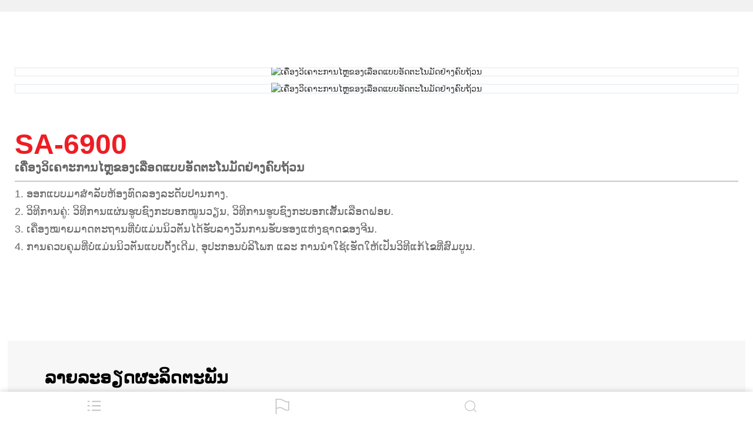

--- FILE ---
content_type: text/html
request_url: https://www.succeeder.com/lo/fully-automated-blood-rheology-analyzer-sa-6900-product/
body_size: 13178
content:
<!DOCTYPE html> <html dir="ltr" lang="lo"> <head> <meta http-equiv="Content-Type" content="text/html; charset=UTF-8" />    <title>ຜະລິດ ແລະ ໂຮງງານຜະລິດເຄື່ອງວິເຄາະການໄຫຼຂອງເລືອດແບບອັດຕະໂນມັດຢ່າງຄົບຖ້ວນຈາກປະເທດຈີນ | Succeeder</title> <meta name="viewport" content="width=device-width,initial-scale=1,minimum-scale=1,maximum-scale=1,user-scalable=no"> <link rel="apple-touch-icon-precomposed" href=""> <meta name="format-detection" content="telephone=no"> <meta name="apple-mobile-web-app-capable" content="yes"> <meta name="apple-mobile-web-app-status-bar-style" content="black"> <meta property="og:url" content="https://succeeder.com:443/fully-automated-blood-rheology-analyzer-sa-6900-product/"/> <meta property="og:title" content="Fully Automated Blood Rheology Analyzer"/> <meta property="og:description" content="Analyzer Introduction SA-6900 automated blood rheology analyzer adopts cone/plate type measurement mode. The product imposes a controlled stress on the fluid to be measured through a low inertial torque motor. The drive shaft is maintained in the central position by a low resistance magnetic levi..."/> <meta property="og:type" content="product"/> <meta property="og:image" content="//cdnus.globalso.com/succeeder/SA-6900-b.jpg"/> <meta property="og:site_name" content="https://www.succeeder.com/"/> <link href="/style/global/style.css" rel="stylesheet"> <link href="/style/global/public.css" rel="stylesheet"> <link href="/style/public/public.css" rel="stylesheet"> <script type="text/javascript" src="/style/global/js/jquery.min.js"></script> <script type="text/javascript" src="/style/global/js/jquery.SuperSlide.2.1.2.js"></script> <link href="https://fonts.font.im/css?family=Poppins:300,400,500,600,700" rel="stylesheet"> <link rel="shortcut icon" href="//cdnus.globalso.com/succeeder/ico.png" /> <meta name="author" content="gd-admin"/> <meta name="description" itemprop="description" content="ເຄື່ອງວິເຄາະຕົວຢ່າງ ເຄື່ອງວິເຄາະການໄຫຼຂອງເລືອດອັດຕະໂນມັດ SA-6900 ໃຊ້ຮູບແບບການວັດແທກແບບໂກນ/ແຜ່ນ. ຜະລິດຕະພັນສ້າງຄວາມກົດດັນທີ່ຄວບຄຸມໄດ້ໃສ່ນ້ຳ." />  <meta name="keywords" itemprop="keywords" content="ເຄື່ອງວິເຄາະຄວາມລື່ນຂອງເລືອດ, ເຄື່ອງມືຄວາມລື່ນຂອງເລືອດ, ການທົດສອບຄວາມລື່ນຂອງເລືອດ, ຄວາມລື່ນຂອງເລືອດ, ຜະລິດຕະພັນ" />  <!-- Google Tag Manager --> <script>(function(w,d,s,l,i){w[l]=w[l]||[];w[l].push({'gtm.start':
new Date().getTime(),event:'gtm.js'});var f=d.getElementsByTagName(s)[0],
j=d.createElement(s),dl=l!='dataLayer'?'&l='+l:'';j.async=true;j.src=
'https://www.googletagmanager.com/gtm.js?id='+i+dl;f.parentNode.insertBefore(j,f);
})(window,document,'script','dataLayer','GTM-NV7LDVD');</script> <!-- End Google Tag Manager --> <link href="//cdn.globalso.com/hide_search.css" rel="stylesheet"/><link href="//www.succeeder.com/style/lo.html.css" rel="stylesheet"/><link rel="alternate" hreflang="lo" href="https://www.succeeder.com/lo/" /><link rel="canonical"  href="https://www.succeeder.com/lo/fully-automated-blood-rheology-analyzer-sa-6900-product/" /></head> <body> <!-- Google Tag Manager (noscript) --> <noscript><iframe src="https://www.googletagmanager.com/ns.html?id=GTM-NV7LDVD" height="0" width="0" style="display:none;visibility:hidden"></iframe></noscript> <!-- End Google Tag Manager (noscript) -->     <a href="javascript:" class="nav_btn"><i></i></a>  <header class="web_head"> 	  <figure class="logo"><a href="/lo/"> 	              <img src="//cdnus.globalso.com/succeeder/logo_new.png" alt="ໂລໂກ້_ໃໝ່">         </a></figure>       <div class="header_right">           <div class="header_top">                 <a href="/lo/login/" >ດາວໂຫຼດ</a>                 <a href="/lo/login/" >ການສັ່ງຊື້ຂອງຂ້ອຍ</a>                 <a href="/lo/login/" class="login">                     <img src="/style/global/img/ico_login.png" alt="ico_login">                     <span class="">ເຂົ້າສູ່ລະບົບ/ລົງທະບຽນ</span>                 </a>                 <!--change-language-->                  <div class="change-language ensemble">   <div class="change-language-info">     <div class="change-language-title medium-title">        <div class="language-flag language-flag-en"><a href="https://www.succeeder.com"><b class="country-flag"></b><span>English</span> </a></div>        <b class="language-icon"></b>      </div> 	<div class="change-language-cont sub-content">         <div class="empty"></div>     </div>   </div> </div> <!--theme320-->                  <!--change-language-->             </div>           <div class="nav_wrap">             <ul class="head_nav">               <li><a href="/lo/">ບ້ານ</a></li> <li><a target="_blank" href="/lo/about-us/">ກ່ຽວກັບພວກເຮົາ</a></li> <li><a target="_blank" href="/lo/news/">ຂ່າວ</a> <ul class="sub-menu"> 	<li><a target="_blank" href="/lo/news_catalog/company-news/">ຂ່າວບໍລິສັດ</a></li> 	<li><a target="_blank" href="/lo/news_catalog/marketing-news/">ຂ່າວການຕະຫຼາດ</a></li> 	<li><a target="_blank" href="/lo/news_catalog/videos-center/">ສູນວິດີໂອ</a></li> 	<li><a target="_blank" href="/lo/news_catalog/articles-news/">ບົດຄວາມຕ່າງໆ</a></li> </ul> </li> <li class="current-post-ancestor current-menu-parent"><a target="_blank" href="/lo/products/">ຜະລິດຕະພັນ</a> <ul class="sub-menu"> 	<li><a target="_blank" href="/lo/coagulation/">ການແຂງຕົວຂອງເລືອດ</a></li> 	<li><a target="_blank" href="/lo/esr-and-hct/">ESR ແລະ HCT</a></li> 	<li class="current-post-ancestor current-menu-parent"><a target="_blank" href="/lo/blood-rheology/">ວິທະຍາສາດການໄຫຼວຽນຂອງເລືອດ</a></li> 	<li><a target="_blank" href="/lo/platelet/">ເກັດເລືອດ</a></li> </ul> </li> <li><a target="_blank" href="/lo/ifu-sds/">ຂໍ້ມູນ</a></li> <li><a target="_blank" href="/lo/announcements/">ນັກລົງທຶນ</a> <ul class="sub-menu"> 	<li><a target="_blank" href="/lo/quotation/">ໃບສະເໜີລາຄາ</a></li> 	<li><a target="_blank" href="/lo/announcements/">ການປະກາດ</a></li> </ul> </li> <li><a target="_blank" href="/lo/opportunities/">ອາຊີບ</a></li> <li><a target="_blank" href="/lo/contact-us/">ຕິດຕໍ່ພວກເຮົາ</a></li>             </ul>             <div class="head_search">                   <form role="search" method="get"  action="/">                      <input type="text" placeholder="" id="" name="s" class="search_ipt" />                      <input type="submit" class="search_btn" value="" />                   </form>              </div>            </div>       </div> </header>   <!--// web_head end -->    <div class="page_head"></div>	   <!--// web_head end -->           <!-- page-layout start -->   <section class="web_main page_main">   <div class="single_path_bar">   <nav class="smb_layout wow fadeInLeftA path_bar" style="visibility: visible; animation-name: fadeInRightA;">             <ul>               <li> <a itemprop="breadcrumb" href="https://www.succeeder.com/lo">ບ້ານ</a></li><li> <a itemprop="breadcrumb" href="/lo/products/" title="Products">ຜະລິດຕະພັນ</a> </li><li> <a itemprop="breadcrumb" href="/lo/blood-rheology/" title="Blood Rheology">ວິທະຍາສາດການໄຫຼວຽນຂອງເລືອດ</a> </li></li>             </ul>           </nav>   </div>   <div class="smb_layout">     <div class="product-intro">           <div class="product-view">                            	             <div class="image-additional-wrap">               <div class="image-additional">                 <ul class="swiper-wrapper">                                   <li class="swiper-slide image-item current"> <a class="cloud-zoom-gallery item"  href="//cdnus.globalso.com/succeeder/SA-6900-b.jpg" data-zoom="useZoom:zoom1, smallImage://cdnus.globalso.com/succeeder/SA-6900-b.jpg" title=""><img src="//cdnus.globalso.com/succeeder/SA-6900-b.jpg" alt="ເຄື່ອງວິເຄາະການໄຫຼຂອງເລືອດແບບອັດຕະໂນມັດຢ່າງຄົບຖ້ວນ" /></a> </li>                                 <li class="swiper-slide image-item"> <a class="cloud-zoom-gallery item"  href="//cdnus.globalso.com/succeeder/SA-6900.jpg" data-zoom="useZoom:zoom1, smallImage://cdnus.globalso.com/succeeder/SA-6900.jpg" title=""><img src="//cdnus.globalso.com/succeeder/SA-6900.jpg" alt="ເຄື່ອງວິເຄາະການໄຫຼຂອງເລືອດແບບອັດຕະໂນມັດຢ່າງຄົບຖ້ວນ" /></a> </li>                                 </ul>                </div>              </div> 		           <!-- Piliang E-->                       <div class="product-image"> <a class="cloud-zoom" id="zoom1" data-zoom="adjustX:0, adjustY:0" href="//cdnus.globalso.com/succeeder/SA-6900-b.jpg"> <img src="//cdnus.globalso.com/succeeder/SA-6900-b.jpg" itemprop="image" title="" alt="ຮູບພາບເດັ່ນຂອງເຄື່ອງວິເຄາະການໄຫຼວຽນຂອງເລືອດແບບອັດຕະໂນມັດຢ່າງຄົບຖ້ວນ" style="width:100%" /></a></div>                       </div>           <div class="product-summary"> 			<strong class="page_title">SA-6900</strong>             <h1 class="short_tit">ເຄື່ອງວິເຄາະການໄຫຼຂອງເລືອດແບບອັດຕະໂນມັດຢ່າງຄົບຖ້ວນ</h1>              <div class="product-meta"> 				<div><p>1. ອອກແບບມາສຳລັບຫ້ອງທົດລອງລະດັບປານກາງ.<br />2. ວິທີການຄູ່: ວິທີການແຜ່ນຮູບຊົງກະບອກໝູນວຽນ, ວິທີການຮູບຊົງກະບອກເສັ້ນເລືອດຝອຍ.<br />3. ເຄື່ອງໝາຍມາດຕະຖານທີ່ບໍ່ແມ່ນນິວຕັນໄດ້ຮັບລາງວັນການຮັບຮອງແຫ່ງຊາດຂອງຈີນ.<br />4. ການຄວບຄຸມທີ່ບໍ່ແມ່ນນິວຕັນແບບດັ້ງເດີມ, ອຸປະກອນບໍລິໂພກ ແລະ ການນຳໃຊ້ເຮັດໃຫ້ເປັນວິທີແກ້ໄຂທີ່ສົມບູນ.</p> </div> 				<br /> 											  </div> 			   			   			  			    <div class="web_btn_wrap"> </div>           </div>         </div>           <!-- product-detail -->         <div class="tab-content-wrap product-detail">           <div class="gm-sep tab-title-bar detail-tabs">             <h2 class="tab-title title current"><span>ລາຍລະອຽດຜະລິດຕະພັນ</span></h2>                           </div>           <div class="tab-panel-wrap">             <div class="tab-panel disabled">               <div class="tab-panel-content entry">                             <div class="fl-builder-content fl-builder-content-1423 fl-builder-content-primary fl-builder-global-templates-locked" data-post-id="1423"><div class="fl-row fl-row-full-width fl-row-bg-none fl-node-61d3f465dceb9" data-node="61d3f465dceb9"> 	<div class="fl-row-content-wrap"> 				<div class="fl-row-content fl-row-full-width fl-node-content"> 		 <div class="fl-col-group fl-node-61d3f465dd5cc" data-node="61d3f465dd5cc"> 			<div class="fl-col fl-node-61d3f465dd78a" data-node="61d3f465dd78a" style="width: 100%;"> 	<div class="fl-col-content fl-node-content"> 	<div class="fl-module fl-module-rich-text fl-node-61d3f465df32a" data-node="61d3f465df32a" data-animation-delay="0.0"> 	<div class="fl-module-content fl-node-content"> 		<div class="fl-rich-text"> 	<h2>ບົດນຳສະເໜີເຄື່ອງວິເຄາະ</h2> <p>ເຄື່ອງວິເຄາະການໄຫຼຂອງເລືອດອັດຕະໂນມັດ SA-6900 ຮັບຮອງເອົາຮູບແບບການວັດແທກແບບໂກນ/ແຜ່ນ. ຜະລິດຕະພັນສ້າງຄວາມກົດດັນທີ່ຄວບຄຸມໄດ້ໃສ່ນ້ຳທີ່ຈະວັດແທກຜ່ານມໍເຕີແຮງບິດທີ່ມີຄວາມเฉื่อยຕ່ຳ. ເພົາຂັບຖືກຮັກສາໄວ້ໃນຕຳແໜ່ງກາງໂດຍແບຣິ່ງແມ່ເຫຼັກທີ່ມີຄວາມຕ້ານທານຕ່ຳ, ເຊິ່ງໂອນຄວາມກົດດັນທີ່ກຳນົດໄວ້ໄປຫານ້ຳທີ່ຈະວັດແທກ ແລະ ຫົວວັດແທກແມ່ນແບບແຜ່ນໂກນ. ການວັດແທກທັງໝົດຖືກຄວບຄຸມໂດຍອັດຕະໂນມັດໂດຍຄອມພິວເຕີ. ອັດຕາການຕັດສາມາດຕັ້ງຄ່າແບບສຸ່ມໄດ້ໃນລະດັບ (1～200) s-1, ແລະສາມາດຕິດຕາມເສັ້ນໂຄ້ງສອງມິຕິສຳລັບອັດຕາການຕັດ ແລະ ຄວາມໜືດໃນເວລາຈິງ. ຫຼັກການວັດແທກແມ່ນແຕ້ມໂດຍອີງໃສ່ທິດສະດີຄວາມໜືດຂອງນິວຕັນ.</p> <p><img class="aligncenter" alt="ເຄື່ອງວິເຄາະການໄຫຼຂອງເລືອດແບບອັດຕະໂນມັດຢ່າງຄົບຖ້ວນ" src="//cdnus.globalso.com/succeeder/SA-6900-b.jpg" /></p> <h2>ລາຍລະອຽດດ້ານເຕັກນິກ</h2> <table border="0" cellspacing="0" cellpadding="0"> <colgroup> <col width="236" /> <col width="641" /> </colgroup> <tbody> <tr> <td width="236" height="44">ຮຸ່ນ</td> <td width="641">SA-6900</td> </tr> <tr> <td rowspan="2" width="236" height="85">ຫຼັກການ</td> <td width="641">ເລືອດທັງໝົດ: ວິທີການໝູນວຽນ;</td> </tr> <tr> <td width="641">ພລາສມາ: ວິທີການໝູນວຽນ, ວິທີການ capillary</td> </tr> <tr> <td rowspan="2" width="236" height="84">ວິທີການ</td> <td width="641">ວິທີການແຜ່ນຮູບຈວຍ,</td> </tr> <tr> <td width="641">ວິທີການ capillary</td> </tr> <tr> <td width="236" height="77">ການເກັບກຳສັນຍານ</td> <td width="641">ວິທີການແຜ່ນຮູບຈວຍ: ເຕັກໂນໂລຊີການແບ່ງສ່ວນຣາສເຕີທີ່ມີຄວາມແມ່ນຍໍາສູງ ວິທີການຮູບຈວຍແບບແຄບປິລາ: ເຕັກໂນໂລຊີການຈັບພາບແບບດິຟເຟີເຣນຊຽລດ້ວຍຟັງຊັນການຕິດຕາມອັດຕະໂນມັດຂອງແຫຼວ</td> </tr> <tr> <td width="236" height="52">ຮູບແບບການເຮັດວຽກ</td> <td width="641">ໂພຣບຄູ່, ແຜ່ນຄູ່ ແລະ ວິທີການຄູ່ເຮັດວຽກພ້ອມໆກັນ</td> </tr> <tr> <td width="236" height="36">ຟັງຊັນ</td> <td width="641">/</td> </tr> <tr> <td width="236" height="42">ຄວາມແມ່ນຍຳ</td> <td width="641">≤±1%</td> </tr> <tr> <td width="236" height="44">CV</td> <td width="641">CV≤1%</td> </tr> <tr> <td rowspan="2" width="236" height="88">ເວລາທົດສອບ</td> <td width="641">ເລືອດທັງໝົດ≤30 ວິນາທີ/T,</td> </tr> <tr> <td width="641">ພລາສມາ ≤0.5 ວິນາທີ/ທ</td> </tr> <tr> <td width="236" height="45">ອັດຕາການຕັດ</td> <td width="641">(1～200) s-1</td> </tr> <tr> <td width="236" height="48">ຄວາມໜືດ</td> <td width="641">(0 ~ 60) mPa.s</td> </tr> <tr> <td width="236" height="44">ຄວາມກົດດັນຂອງແຮງຕັດ</td> <td width="641">(0-12000) mPa</td> </tr> <tr> <td width="236" height="86">ປະລິມານການເກັບຕົວຢ່າງ</td> <td width="641">ເລືອດທັງໝົດ: 200-800ul ສາມາດປັບໄດ້, plasma≤200ul</td> </tr> <tr> <td width="236" height="44">ກົນໄກ</td> <td width="641">ໂລຫະປະສົມໄທທານຽມ, ເຄື່ອງປະດັບ</td> </tr> <tr> <td width="236" height="45">ຕຳແໜ່ງຕົວຢ່າງ</td> <td width="641">ຕຳແໜ່ງຕົວຢ່າງ 90 ຕຳແໜ່ງພ້ອມດ້ວຍຊັ້ນວາງດຽວ</td> </tr> <tr> <td width="236" height="44">ທົດສອບຊ່ອງ</td> <td width="641">2</td> </tr> <tr> <td width="236" height="52">ລະບົບຂອງແຫຼວ</td> <td width="641">ປໍ້າສູບ peristaltic ຄູ່, ກວດສອບດ້ວຍເຊັນເຊີນໍ້າ ແລະ ໜ້າທີ່ແຍກ plasma ອັດຕະໂນມັດ</td> </tr> <tr> <td width="236" height="52">ອິນເຕີເຟດ</td> <td width="641">RS-232/485/USB</td> </tr> <tr> <td width="236" height="52">ອຸນຫະພູມ</td> <td width="641">37℃ ± 0.1℃</td> </tr> <tr> <td rowspan="2" width="236" height="72">ການຄວບຄຸມ</td> <td width="641">ຕາຕະລາງຄວບຄຸມ LJ ພ້ອມດ້ວຍຟັງຊັນບັນທຶກ, ສອບຖາມ, ພິມ;</td> </tr> <tr> <td width="641">ການຄວບຄຸມນ້ຳຢາທີ່ບໍ່ແມ່ນນິວຕັນແບບດັ້ງເດີມພ້ອມການຮັບຮອງ SFDA.</td> </tr> <tr> <td rowspan="2" width="236" height="92">ການປັບທຽບ</td> <td width="641">ນ້ຳຢານິວຕັນທີ່ປັບທຽບໂດຍນ້ຳຢາຄວາມໜືດຂັ້ນຕົ້ນແຫ່ງຊາດ;</td> </tr> <tr> <td width="641">ນ້ຳຢາທີ່ບໍ່ແມ່ນນິວຕັນໄດ້ຮັບການຮັບຮອງມາດຕະຖານແຫ່ງຊາດໂດຍ AQSIQ ຂອງຈີນ.</td> </tr> <tr> <td width="236" height="49">ລາຍງານ</td> <td width="641">ເປີດ</td> </tr> </tbody> </table> <p>&nbsp;</p> <h2>ຂໍ້ຄວນລະວັງສຳລັບການເກັບຕົວຢ່າງ ແລະ ການກະກຽມ</h2> <p>1. ການເລືອກ ແລະ ປະລິມານຢາຕ້ານການແຂງຕົວຂອງເລືອດ</p> <p>1.1 ການເລືອກຢາຕ້ານການແຂງຕົວຂອງເລືອດ: ຄວນເລືອກເຮປາຣິນເປັນຢາຕ້ານການແຂງຕົວຂອງເລືອດ. ອົກຊາເລດ ຫຼື ໂຊດຽມຊິເຕຣດສາມາດເຮັດໃຫ້ຈຸລັງຫົດຕົວໄດ້ລະອຽດ. ການຫົດຕົວຂອງຈຸລັງສົ່ງຜົນກະທົບຕໍ່ການລວມຕົວ ແລະ ການຜິດຮູບຂອງເມັດເລືອດແດງ, ເຊິ່ງເຮັດໃຫ້ຄວາມໜືດຂອງເລືອດເພີ່ມຂຶ້ນ, ສະນັ້ນມັນຈຶ່ງບໍ່ເໝາະສົມສຳລັບການນຳໃຊ້.</p> <p>1.1.2 ປະລິມານຢາຕ້ານການແຂງຕົວຂອງເລືອດ: ຄວາມເຂັ້ມຂຸ້ນຂອງຢາຕ້ານການແຂງຕົວຂອງເລືອດ heparin ແມ່ນ 10-20IU/mL ໃນເລືອດ, ໄລຍະແຂງ ຫຼື ໄລຍະແຫຼວຄວາມເຂັ້ມຂຸ້ນສູງແມ່ນໃຊ້ສຳລັບຢາຕ້ານການແຂງຕົວຂອງເລືອດ. ຖ້າໃຊ້ຢາຕ້ານການແຂງຕົວຂອງເລືອດໂດຍກົງ, ຄວນພິຈາລະນາຜົນກະທົບຂອງການລະລາຍຂອງມັນຕໍ່ເລືອດ. ຊຸດການທົດລອງດຽວກັນຄວນ</p> <p>ໃຫ້ໃຊ້ຢາຕ້ານການແຂງຕົວຂອງເລືອດຊະນິດດຽວກັນທີ່ມີໝາຍເລກຊຸດດຽວກັນ.</p> <p>1.3 ການຜະລິດທໍ່ຕ້ານການແຂງຕົວຂອງເລືອດ: ຖ້າໃຊ້ສານຕ້ານການແຂງຕົວຂອງເລືອດໃນໄລຍະແຫຼວ, ມັນຄວນຖືກວາງໄວ້ໃນທໍ່ແກ້ວແຫ້ງ ຫຼື ຂວດແກ້ວ ແລະ ຕາກແຫ້ງໃນເຕົາອົບ. ຫຼັງຈາກຕາກແຫ້ງແລ້ວ, ອຸນຫະພູມການຕາກແຫ້ງຄວນຄວບຄຸມບໍ່ໃຫ້ເກີນ 56°C.</p> <p>ໝາຍເຫດ: ປະລິມານຂອງຢາຕ້ານການແຂງຕົວຂອງເລືອດບໍ່ຄວນຫຼາຍເກີນໄປເພື່ອຫຼຸດຜ່ອນຜົນກະທົບຂອງການລະລາຍເລືອດ; ປະລິມານຂອງຢາຕ້ານການແຂງຕົວຂອງເລືອດບໍ່ຄວນໜ້ອຍເກີນໄປ, ຖ້າບໍ່ດັ່ງນັ້ນມັນຈະບໍ່ມີຜົນກະທົບຕໍ່ການຕ້ານການແຂງຕົວຂອງເລືອດ.</p> <p><img class="aligncenter" alt="ເຄື່ອງວິເຄາະການໄຫຼຂອງເລືອດແບບອັດຕະໂນມັດຢ່າງຄົບຖ້ວນ" src="//cdnus.globalso.com/succeeder/SA-6900.jpg" /></p> <p>2. ການເກັບຕົວຢ່າງ</p> <p>2.1 ເວລາ: ໂດຍທົ່ວໄປ, ຄວນເກັບເລືອດໃນຕອນເຊົ້າໆ ໃນເວລາທ້ອງຫວ່າງ ແລະ ຢູ່ໃນສະພາບທີ່ງຽບສະຫງົບ.</p> <p>2.2 ສະຖານທີ່: ເມື່ອເກັບເລືອດ, ໃຫ້ນັ່ງໃນທ່ານັ່ງ ແລະ ເກັບເລືອດຈາກເສັ້ນເລືອດດຳຂໍ້ສອກດ້ານໜ້າ.</p> <p>2.3 ຫຼຸດເວລາການອຸດຕັນຂອງເສັ້ນເລືອດດຳໃຫ້ສັ້ນລົງເທົ່າທີ່ຈະເປັນໄປໄດ້ໃນລະຫວ່າງການເກັບເລືອດ. ຫຼັງຈາກເຂັມຖືກເຈາະເຂົ້າໄປໃນເສັ້ນເລືອດແລ້ວ, ໃຫ້ຄາຍແຂນອອກທັນທີເພື່ອໃຫ້ງຽບປະມານ 5 ວິນາທີເພື່ອເລີ່ມການເກັບເລືອດ.</p> <p>2.4 ຂະບວນການເກັບເລືອດບໍ່ຄວນໄວເກີນໄປ, ແລະ ຄວນຫຼີກລ່ຽງຄວາມເສຍຫາຍທີ່ອາດເກີດຂຶ້ນຕໍ່ເມັດເລືອດແດງທີ່ເກີດຈາກແຮງຕັດ. ສຳລັບສິ່ງນີ້, ເຂັມທີ່ມີເສັ້ນຜ່າສູນກາງພາຍໃນຂອງປາຍເຂັມຄວນດີກວ່າ (ຄວນໃຊ້ເຂັມທີ່ມີຂະໜາດສູງກວ່າ 7 gauge). ບໍ່ຄວນໃຊ້ແຮງຫຼາຍເກີນໄປໃນລະຫວ່າງການເກັບເລືອດ, ເພື່ອຫຼີກເວັ້ນແຮງຕັດທີ່ຜິດປົກກະຕິເມື່ອເລືອດໄຫຼຜ່ານເຂັມ.</p> <p>2.2.5 ການປະສົມຕົວຢ່າງ: ຫຼັງຈາກເກັບເລືອດແລ້ວ, ໃຫ້ໝຸນເຂັມສັກຢາອອກ, ແລະ ຄ່ອຍໆສັກເລືອດເຂົ້າໄປໃນທໍ່ທົດລອງຕາມຝາຂອງທໍ່ທົດລອງ, ຈາກນັ້ນໃຊ້ມືຈັບກາງຂອງທໍ່ທົດລອງ ແລະ ຖູ ຫຼື ເລື່ອນມັນເປັນວົງມົນໃສ່ໂຕະເພື່ອເຮັດໃຫ້ເລືອດປະສົມກັບຢາຕ້ານການແຂງຕົວຂອງເລືອດຢ່າງສົມບູນ.</p> <p>ເພື່ອຫຼີກລ່ຽງການແຂງຕົວຂອງເລືອດ, ແຕ່ຫຼີກລ່ຽງການສັ່ນແຮງເພື່ອຫຼີກລ່ຽງການແຕກຂອງເລືອດ.</p> <p>&nbsp;</p> <p>3. ການກະກຽມພລາສມາ</p> <p>ການກະກຽມພລາສມາໃຊ້ວິທີການປົກກະຕິທາງດ້ານຄລີນິກ, ແຮງໜີສູນກາງປະມານ 2300 × g ເປັນເວລາ 30 ນາທີ, ແລະຊັ້ນເທິງຂອງເລືອດຖືກສະກັດອອກມາຈາກເນື້ອເຍື່ອເພື່ອວັດແທກຄວາມໜືດຂອງພລາສມາ.</p> <p>&nbsp;</p> <p>4. ການວາງຕົວຢ່າງ</p> <p>4.1 ອຸນຫະພູມການເກັບຮັກສາ: ຕົວຢ່າງບໍ່ສາມາດເກັບຮັກສາໄວ້ໃນອຸນຫະພູມຕ່ຳກວ່າ 0°C. ພາຍໃຕ້ເງື່ອນໄຂການແຊ່ແຂງ, ມັນຈະສົ່ງຜົນກະທົບຕໍ່ສະພາບທາງສະລີລະວິທະຍາຂອງເລືອດ.</p> <p>ຄຸນສົມບັດທາງດ້ານສະພາບ ແລະ ການໄຫຼຂອງເລືອດ. ດັ່ງນັ້ນ, ຕົວຢ່າງເລືອດໂດຍທົ່ວໄປແລ້ວຈຶ່ງຖືກເກັບຮັກສາໄວ້ໃນອຸນຫະພູມຫ້ອງ (15°C-25°C).</p> <p>4.2 ເວລາວາງ: ໂດຍທົ່ວໄປແລ້ວຕົວຢ່າງຈະຖືກທົດສອບພາຍໃນ 4 ຊົ່ວໂມງທີ່ອຸນຫະພູມຫ້ອງ, ແຕ່ຖ້າເອົາເລືອດທັນທີ, ນັ້ນໝາຍຄວາມວ່າ, ຖ້າເຮັດການທົດສອບ, ຜົນຂອງການທົດສອບຈະຕໍ່າ. ດັ່ງນັ້ນ, ມັນເໝາະສົມທີ່ຈະປະໄວ້ການທົດສອບເປັນເວລາ 20 ນາທີຫຼັງຈາກເອົາເລືອດ.</p> <p>4.3 ຕົວຢ່າງບໍ່ສາມາດແຊ່ແຂງ ແລະ ເກັບຮັກສາໄວ້ໃນອຸນຫະພູມຕ່ຳກວ່າ 0°C. ເມື່ອຕ້ອງເກັບຮັກສາຕົວຢ່າງເລືອດເປັນເວລາດົນນານພາຍໃຕ້ສະຖານະການພິເສດ, ຄວນມີເຄື່ອງໝາຍ. ເອົາຕົວຢ່າງໄປເກັບໄວ້ໃນຕູ້ເຢັນທີ່ອຸນຫະພູມ 4°C, ແລະ ໂດຍທົ່ວໄປແລ້ວເວລາເກັບຮັກສາບໍ່ເກີນ 12 ຊົ່ວໂມງ. ເກັບຮັກສາຕົວຢ່າງໃຫ້ພຽງພໍກ່ອນການທົດສອບ, ສັ່ນໃຫ້ດີ, ແລະ ເງື່ອນໄຂການເກັບຮັກສາຄວນລະບຸໄວ້ໃນລາຍງານຜົນ.</p> </div>	</div> </div>	</div> </div>	</div> 		</div> 	</div> </div></div><!--<div id="downaspdf">                     <a title="Download this Product as PDF" href="https://www.succeeder.com/wp-content/plugins/down-as-pdf/generate.php?id=1423" rel="external nofollow"><span>Download as PDF</span></a>                 </div>-->                                                                                         <ul class="product_company">                                             <li><img src="//cdnus.globalso.com/succeeder/about-us01.jpg" alt="ກ່ຽວກັບພວກເຮົາ01"></li>                                      <li><img src="//cdnus.globalso.com/succeeder/about-us02.jpg" alt="ກ່ຽວກັບພວກເຮົາ02"></li>                                   </ul>                                                  <div class="clear"></div>               </div>             </div>            </div>                                                 </div>         <!-- inquiry form -->          <section class="inquiry-form-wrap ct-inquiry-form">                     <section class="layout">                         <div class="customer-chat-header-title">ຂຽນຂໍ້ຄວາມຂອງທ່ານຢູ່ນີ້ ແລະ ສົ່ງມາໃຫ້ພວກເຮົາ</div>                         <script type="text/javascript" src="//formcs.globalso.com/form/generate.js?id=405"></script>                     </section>                 </section>         <!-- RELATED PRODUCTS -->         <div class="single_category_wrap">         	<h2 class="title">ໝວດໝູ່ຜະລິດຕະພັນ</h2>             <div style="position:relative;">         	<div class="single_category">                 <ul class="swiper-wrapper"> 				          				<li class="swiper-slide"> 					<a href="/lo/fully-automated-blood-rheology-analyzer-sa-6000-product/" title="Fully Automated Blood Rheology Analyzer" class="img_shadow"><img src="//cdnus.globalso.com/succeeder/SA-6000.jpg" alt="ເຄື່ອງວິເຄາະການໄຫຼຂອງເລືອດແບບອັດຕະໂນມັດຢ່າງຄົບຖ້ວນ"></a> 					</li>   				<li class="swiper-slide"> 					<a href="/lo/fully-automated-blood-rheology-analyzer-sa-7000-product/" title="Fully Automated Blood Rheology Analyzer" class="img_shadow"><img src="//cdnus.globalso.com/succeeder/SA-7000-60.jpg" alt="ເຄື່ອງວິເຄາະການໄຫຼຂອງເລືອດແບບອັດຕະໂນມັດຢ່າງຄົບຖ້ວນ"></a> 					</li>   				<li class="swiper-slide"> 					<a href="/lo/semi-automated-blood-rheology-analyzer-sa-5000-product/" title="Semi Automated Blood Rheology Analyzer" class="img_shadow"><img src="//cdnus.globalso.com/succeeder/SA-5000.jpg" alt="ເຄື່ອງວິເຄາະການໄຫຼຂອງເລືອດແບບເຄິ່ງອັດຕະໂນມັດ"></a> 					</li>   				<li class="swiper-slide"> 					<a href="/lo/blood-rheology-consumables-product/" title="Control Kits for Blood Rheology" class="img_shadow"><img src="//cdnus.globalso.com/succeeder/Blood-Rheology-Consumable-1.jpg" alt="ຊຸດຄວບຄຸມສຳລັບການວິເຄາະການໄຫຼວຽນຂອງເລືອດ"></a> 					</li>   				<li class="swiper-slide"> 					<a href="/lo/fully-automated-blood-rheology-analyzer-sa-9000-product/" title="Fully Automated Blood Rheology Analyzer" class="img_shadow"><img src="//cdnus.globalso.com/succeeder/SA-9000.jpg" alt="ເຄື່ອງວິເຄາະການໄຫຼຂອງເລືອດແບບອັດຕະໂນມັດຢ່າງຄົບຖ້ວນ"></a> 					</li>   				<li class="swiper-slide"> 					<a href="/lo/fully-automated-blood-rheology-analyzer-sa-9800-product/" title="Fully Automated Blood Rheology Analyzer" class="img_shadow"><img src="//cdnus.globalso.com/succeeder/SA-98001.jpg" alt="ເຄື່ອງວິເຄາະການໄຫຼຂອງເລືອດແບບອັດຕະໂນມັດຢ່າງຄົບຖ້ວນ"></a> 					</li>                             </ul>             </div>              <div class="slide_btn_wrap">                   <div class="slide_btn slide_btn_prev"> </div>                   <div class="slide_btn slide_btn_next"> </div>                 </div>            </div>       </div>     </div>   </section>   <!--// page-layout end -->    		 	        <div class="page_footer web_footer">     	          	 <!--<div class="foot_contact" style=" background-image:url(/style/global/img/demo/bg01.jpg)">-->          <!-- 	<strong>PROFESSIONAL TECHNICAL ENGINEER DEDICATED TO GUIDE YOU</strong>-->          <!--    <p>According to your actual needs, choose the most reasonable overall design and planning procedures</p>-->          <!--    <a href="javascript:" class="link">contact us</a>-->          <!-- </div>-->          <div class="foot_position">               <div class="foot_content">               <div class="foot_item item_contact">                  <h2 class="item_title">ຕິດຕໍ່ພວກເຮົາ</h2>                  <ul>                      <li>ທີ່ຢູ່: ເລກທີ 19 ຖະໜົນໄບລີ, ເມືອງຕ້າຊິງ, ປັກກິ່ງ, ປະເທດຈີນ 102609</li>                                            <li><a>ໂທ: +86-10-53855569</a></li>                      <li><a >ມືຖື: +86-136-1110-1312</a></li>                      <li><a href="mailto:sales@succeeder.com.cn">E-mail: sales@succeeder.com.cn</a></li>                  </ul>              </div>                            <div class="foot_item item_qr_code">                  <h2 class="item_title">ການພົວພັນ</h2>                  <ul>                                          <li><img src="//cdnus.globalso.com/succeeder/Business-card.png" alt="ນາມບັດ"><em>ນາມບັດ</em></li>                                          <li><img src="//cdnus.globalso.com/succeeder/Chinese-WeChat.png" alt="WeChat ຂອງຈີນ"><em>WeChat ຂອງຈີນ</em></li>                                         </ul>              </div>              <div class="foot_item item_nav">                  <h2 class="item_title">ບໍລິການລູກຄ້າ</h2>                  <ul class="footlianx">                      <li class="buscons">                          <a>ການໃຫ້ຄຳປຶກສາດ້ານທຸລະກິດ</a>                          <div class="buscon">ໂທ: +86-10-53855569<br>ມືຖື: +86-136-1110-1312<br>ອີເມວ:<a href="mailto:sales@succeeder.com.cn">sales@succeeder.com.cn</a>                          </div>                      </li>                      <li class="afters">                          <a>ບໍລິການຫຼັງການຂາຍ</a>                          <div class="aftersale">ໂທ: +86-10-53855569<br>ອີເມວ:<a href="mailto:sales@succeeder.com.cn">service@succeeder.com.cn</a>                          </div>                      </li>                   </ul>              </div>              </div>              <div class="foot_bottom">                  <div class="copyright">  								<div class="transall"></div>© ລິຂະສິດ - 2010-2025: ສະຫງວນລິຂະສິດທຸກປະການ.<a href="https://beian.miit.gov.cn/">京ICP备06009593号-2</a>  		</div>                  <nav class="foot_sns">                      		<li><a target="_blank" href="https://www.facebook.com/succeeder.technology"><img src="//cdnus.globalso.com/succeeder/sns01.png" alt="sns01"></a></li>  			<li><a target="_blank" href="https://twitter.com/Succeeder_tech"><img src="//cdnus.globalso.com/succeeder/sns03.png" alt="sns03"></a></li>  			<li><a target="_blank" href="https://www.linkedin.com/company/beijing-succeeder-technology-inc"><img src="//cdnus.globalso.com/succeeder/sns04.png" alt="sns04"></a></li>  			<li><a target="_blank" href=""><img src="//cdnus.globalso.com/succeeder/sns043.png" alt="https://www.youtube.com/watch?v=cVNfdnFYcr4"></a></li>  	                   </nav>              </div>          </div>        </div>       <!--// container end -->  <aside class="scrollsidebar" id="scrollsidebar">    <div class="side_content">      <div class="side_list">        <header class="hd"><img src="//cdn.goodao.net/title_pic.png" alt="ການລົງທຶນອອນໄລນ໌"/></header>        <div class="cont">          <li><a class="email" href="javascript:" onclick="showMsgPop();">ສົ່ງອີເມວ</a></li>                                        </div>                      <div class="side_title"><a  class="close_btn"><span>x</span></a></div>      </div>    </div>    <div class="show_btn"></div>  </aside>  <div class="inquiry-pop-bd">    <div class="inquiry-pop"><i class="ico-close-pop" onclick="hideMsgPop();"></i>       <!-- <script type="text/javascript" src="https://www.globalso.site/php/app.php?widget-init-inline.js"></script>-->     </div>  </div>    <script type="text/javascript">

if(typeof jQuery == 'undefined' || typeof jQuery.fn.on == 'undefined') {
	document.write('<script src="https://www.succeeder.com/wp-content/plugins/bb-plugin/js/jquery.js"><\/script>');
	document.write('<script src="https://www.succeeder.com/wp-content/plugins/bb-plugin/js/jquery.migrate.min.js"><\/script>');
}

</script><ul class="prisna-wp-translate-seo" id="prisna-translator-seo"><li class="language-flag language-flag-en"><a href="https://www.succeeder.com/fully-automated-blood-rheology-analyzer-sa-6900-product/" title="English"><b class="country-flag"></b><span>English</span></a></li><li class="language-flag language-flag-fr"><a href="https://www.succeeder.com/fr/fully-automated-blood-rheology-analyzer-sa-6900-product/" title="French"><b class="country-flag"></b><span>French</span></a></li><li class="language-flag language-flag-de"><a href="https://www.succeeder.com/de/fully-automated-blood-rheology-analyzer-sa-6900-product/" title="German"><b class="country-flag"></b><span>German</span></a></li><li class="language-flag language-flag-pt"><a href="https://www.succeeder.com/pt/fully-automated-blood-rheology-analyzer-sa-6900-product/" title="Portuguese"><b class="country-flag"></b><span>Portuguese</span></a></li><li class="language-flag language-flag-es"><a href="https://www.succeeder.com/es/fully-automated-blood-rheology-analyzer-sa-6900-product/" title="Spanish"><b class="country-flag"></b><span>Spanish</span></a></li><li class="language-flag language-flag-ru"><a href="https://www.succeeder.com/ru/fully-automated-blood-rheology-analyzer-sa-6900-product/" title="Russian"><b class="country-flag"></b><span>Russian</span></a></li><li class="language-flag language-flag-ja"><a href="https://www.succeeder.com/ja/fully-automated-blood-rheology-analyzer-sa-6900-product/" title="Japanese"><b class="country-flag"></b><span>Japanese</span></a></li><li class="language-flag language-flag-ko"><a href="https://www.succeeder.com/ko/fully-automated-blood-rheology-analyzer-sa-6900-product/" title="Korean"><b class="country-flag"></b><span>Korean</span></a></li><li class="language-flag language-flag-ar"><a href="https://www.succeeder.com/ar/fully-automated-blood-rheology-analyzer-sa-6900-product/" title="Arabic"><b class="country-flag"></b><span>Arabic</span></a></li><li class="language-flag language-flag-ga"><a href="https://www.succeeder.com/ga/fully-automated-blood-rheology-analyzer-sa-6900-product/" title="Irish"><b class="country-flag"></b><span>Irish</span></a></li><li class="language-flag language-flag-el"><a href="https://www.succeeder.com/el/fully-automated-blood-rheology-analyzer-sa-6900-product/" title="Greek"><b class="country-flag"></b><span>Greek</span></a></li><li class="language-flag language-flag-tr"><a href="https://www.succeeder.com/tr/fully-automated-blood-rheology-analyzer-sa-6900-product/" title="Turkish"><b class="country-flag"></b><span>Turkish</span></a></li><li class="language-flag language-flag-it"><a href="https://www.succeeder.com/it/fully-automated-blood-rheology-analyzer-sa-6900-product/" title="Italian"><b class="country-flag"></b><span>Italian</span></a></li><li class="language-flag language-flag-da"><a href="https://www.succeeder.com/da/fully-automated-blood-rheology-analyzer-sa-6900-product/" title="Danish"><b class="country-flag"></b><span>Danish</span></a></li><li class="language-flag language-flag-ro"><a href="https://www.succeeder.com/ro/fully-automated-blood-rheology-analyzer-sa-6900-product/" title="Romanian"><b class="country-flag"></b><span>Romanian</span></a></li><li class="language-flag language-flag-id"><a href="https://www.succeeder.com/id/fully-automated-blood-rheology-analyzer-sa-6900-product/" title="Indonesian"><b class="country-flag"></b><span>Indonesian</span></a></li><li class="language-flag language-flag-cs"><a href="https://www.succeeder.com/cs/fully-automated-blood-rheology-analyzer-sa-6900-product/" title="Czech"><b class="country-flag"></b><span>Czech</span></a></li><li class="language-flag language-flag-af"><a href="https://www.succeeder.com/af/fully-automated-blood-rheology-analyzer-sa-6900-product/" title="Afrikaans"><b class="country-flag"></b><span>Afrikaans</span></a></li><li class="language-flag language-flag-sv"><a href="https://www.succeeder.com/sv/fully-automated-blood-rheology-analyzer-sa-6900-product/" title="Swedish"><b class="country-flag"></b><span>Swedish</span></a></li><li class="language-flag language-flag-pl"><a href="https://www.succeeder.com/pl/fully-automated-blood-rheology-analyzer-sa-6900-product/" title="Polish"><b class="country-flag"></b><span>Polish</span></a></li><li class="language-flag language-flag-eu"><a href="https://www.succeeder.com/eu/fully-automated-blood-rheology-analyzer-sa-6900-product/" title="Basque"><b class="country-flag"></b><span>Basque</span></a></li><li class="language-flag language-flag-ca"><a href="https://www.succeeder.com/ca/fully-automated-blood-rheology-analyzer-sa-6900-product/" title="Catalan"><b class="country-flag"></b><span>Catalan</span></a></li><li class="language-flag language-flag-eo"><a href="https://www.succeeder.com/eo/fully-automated-blood-rheology-analyzer-sa-6900-product/" title="Esperanto"><b class="country-flag"></b><span>Esperanto</span></a></li><li class="language-flag language-flag-hi"><a href="https://www.succeeder.com/hi/fully-automated-blood-rheology-analyzer-sa-6900-product/" title="Hindi"><b class="country-flag"></b><span>Hindi</span></a></li><li class="language-flag language-flag-lo"><a href="https://www.succeeder.com/lo/fully-automated-blood-rheology-analyzer-sa-6900-product/" title="Lao"><b class="country-flag"></b><span>Lao</span></a></li><li class="language-flag language-flag-sq"><a href="https://www.succeeder.com/sq/fully-automated-blood-rheology-analyzer-sa-6900-product/" title="Albanian"><b class="country-flag"></b><span>Albanian</span></a></li><li class="language-flag language-flag-am"><a href="https://www.succeeder.com/am/fully-automated-blood-rheology-analyzer-sa-6900-product/" title="Amharic"><b class="country-flag"></b><span>Amharic</span></a></li><li class="language-flag language-flag-hy"><a href="https://www.succeeder.com/hy/fully-automated-blood-rheology-analyzer-sa-6900-product/" title="Armenian"><b class="country-flag"></b><span>Armenian</span></a></li><li class="language-flag language-flag-az"><a href="https://www.succeeder.com/az/fully-automated-blood-rheology-analyzer-sa-6900-product/" title="Azerbaijani"><b class="country-flag"></b><span>Azerbaijani</span></a></li><li class="language-flag language-flag-be"><a href="https://www.succeeder.com/be/fully-automated-blood-rheology-analyzer-sa-6900-product/" title="Belarusian"><b class="country-flag"></b><span>Belarusian</span></a></li><li class="language-flag language-flag-bn"><a href="https://www.succeeder.com/bn/fully-automated-blood-rheology-analyzer-sa-6900-product/" title="Bengali"><b class="country-flag"></b><span>Bengali</span></a></li><li class="language-flag language-flag-bs"><a href="https://www.succeeder.com/bs/fully-automated-blood-rheology-analyzer-sa-6900-product/" title="Bosnian"><b class="country-flag"></b><span>Bosnian</span></a></li><li class="language-flag language-flag-bg"><a href="https://www.succeeder.com/bg/fully-automated-blood-rheology-analyzer-sa-6900-product/" title="Bulgarian"><b class="country-flag"></b><span>Bulgarian</span></a></li><li class="language-flag language-flag-ceb"><a href="https://www.succeeder.com/ceb/fully-automated-blood-rheology-analyzer-sa-6900-product/" title="Cebuano"><b class="country-flag"></b><span>Cebuano</span></a></li><li class="language-flag language-flag-ny"><a href="https://www.succeeder.com/ny/fully-automated-blood-rheology-analyzer-sa-6900-product/" title="Chichewa"><b class="country-flag"></b><span>Chichewa</span></a></li><li class="language-flag language-flag-co"><a href="https://www.succeeder.com/co/fully-automated-blood-rheology-analyzer-sa-6900-product/" title="Corsican"><b class="country-flag"></b><span>Corsican</span></a></li><li class="language-flag language-flag-hr"><a href="https://www.succeeder.com/hr/fully-automated-blood-rheology-analyzer-sa-6900-product/" title="Croatian"><b class="country-flag"></b><span>Croatian</span></a></li><li class="language-flag language-flag-nl"><a href="https://www.succeeder.com/nl/fully-automated-blood-rheology-analyzer-sa-6900-product/" title="Dutch"><b class="country-flag"></b><span>Dutch</span></a></li><li class="language-flag language-flag-et"><a href="https://www.succeeder.com/et/fully-automated-blood-rheology-analyzer-sa-6900-product/" title="Estonian"><b class="country-flag"></b><span>Estonian</span></a></li><li class="language-flag language-flag-tl"><a href="https://www.succeeder.com/tl/fully-automated-blood-rheology-analyzer-sa-6900-product/" title="Filipino"><b class="country-flag"></b><span>Filipino</span></a></li><li class="language-flag language-flag-fi"><a href="https://www.succeeder.com/fi/fully-automated-blood-rheology-analyzer-sa-6900-product/" title="Finnish"><b class="country-flag"></b><span>Finnish</span></a></li><li class="language-flag language-flag-fy"><a href="https://www.succeeder.com/fy/fully-automated-blood-rheology-analyzer-sa-6900-product/" title="Frisian"><b class="country-flag"></b><span>Frisian</span></a></li><li class="language-flag language-flag-gl"><a href="https://www.succeeder.com/gl/fully-automated-blood-rheology-analyzer-sa-6900-product/" title="Galician"><b class="country-flag"></b><span>Galician</span></a></li><li class="language-flag language-flag-ka"><a href="https://www.succeeder.com/ka/fully-automated-blood-rheology-analyzer-sa-6900-product/" title="Georgian"><b class="country-flag"></b><span>Georgian</span></a></li><li class="language-flag language-flag-gu"><a href="https://www.succeeder.com/gu/fully-automated-blood-rheology-analyzer-sa-6900-product/" title="Gujarati"><b class="country-flag"></b><span>Gujarati</span></a></li><li class="language-flag language-flag-ht"><a href="https://www.succeeder.com/ht/fully-automated-blood-rheology-analyzer-sa-6900-product/" title="Haitian"><b class="country-flag"></b><span>Haitian</span></a></li><li class="language-flag language-flag-ha"><a href="https://www.succeeder.com/ha/fully-automated-blood-rheology-analyzer-sa-6900-product/" title="Hausa"><b class="country-flag"></b><span>Hausa</span></a></li><li class="language-flag language-flag-haw"><a href="https://www.succeeder.com/haw/fully-automated-blood-rheology-analyzer-sa-6900-product/" title="Hawaiian"><b class="country-flag"></b><span>Hawaiian</span></a></li><li class="language-flag language-flag-iw"><a href="https://www.succeeder.com/iw/fully-automated-blood-rheology-analyzer-sa-6900-product/" title="Hebrew"><b class="country-flag"></b><span>Hebrew</span></a></li><li class="language-flag language-flag-hmn"><a href="https://www.succeeder.com/hmn/fully-automated-blood-rheology-analyzer-sa-6900-product/" title="Hmong"><b class="country-flag"></b><span>Hmong</span></a></li><li class="language-flag language-flag-hu"><a href="https://www.succeeder.com/hu/fully-automated-blood-rheology-analyzer-sa-6900-product/" title="Hungarian"><b class="country-flag"></b><span>Hungarian</span></a></li><li class="language-flag language-flag-is"><a href="https://www.succeeder.com/is/fully-automated-blood-rheology-analyzer-sa-6900-product/" title="Icelandic"><b class="country-flag"></b><span>Icelandic</span></a></li><li class="language-flag language-flag-ig"><a href="https://www.succeeder.com/ig/fully-automated-blood-rheology-analyzer-sa-6900-product/" title="Igbo"><b class="country-flag"></b><span>Igbo</span></a></li><li class="language-flag language-flag-jw"><a href="https://www.succeeder.com/jw/fully-automated-blood-rheology-analyzer-sa-6900-product/" title="Javanese"><b class="country-flag"></b><span>Javanese</span></a></li><li class="language-flag language-flag-kn"><a href="https://www.succeeder.com/kn/fully-automated-blood-rheology-analyzer-sa-6900-product/" title="Kannada"><b class="country-flag"></b><span>Kannada</span></a></li><li class="language-flag language-flag-kk"><a href="https://www.succeeder.com/kk/fully-automated-blood-rheology-analyzer-sa-6900-product/" title="Kazakh"><b class="country-flag"></b><span>Kazakh</span></a></li><li class="language-flag language-flag-km"><a href="https://www.succeeder.com/km/fully-automated-blood-rheology-analyzer-sa-6900-product/" title="Khmer"><b class="country-flag"></b><span>Khmer</span></a></li><li class="language-flag language-flag-ku"><a href="https://www.succeeder.com/ku/fully-automated-blood-rheology-analyzer-sa-6900-product/" title="Kurdish"><b class="country-flag"></b><span>Kurdish</span></a></li><li class="language-flag language-flag-ky"><a href="https://www.succeeder.com/ky/fully-automated-blood-rheology-analyzer-sa-6900-product/" title="Kyrgyz"><b class="country-flag"></b><span>Kyrgyz</span></a></li><li class="language-flag language-flag-la"><a href="https://www.succeeder.com/la/fully-automated-blood-rheology-analyzer-sa-6900-product/" title="Latin"><b class="country-flag"></b><span>Latin</span></a></li><li class="language-flag language-flag-lv"><a href="https://www.succeeder.com/lv/fully-automated-blood-rheology-analyzer-sa-6900-product/" title="Latvian"><b class="country-flag"></b><span>Latvian</span></a></li><li class="language-flag language-flag-lt"><a href="https://www.succeeder.com/lt/fully-automated-blood-rheology-analyzer-sa-6900-product/" title="Lithuanian"><b class="country-flag"></b><span>Lithuanian</span></a></li><li class="language-flag language-flag-lb"><a href="https://www.succeeder.com/lb/fully-automated-blood-rheology-analyzer-sa-6900-product/" title="Luxembou.."><b class="country-flag"></b><span>Luxembou..</span></a></li><li class="language-flag language-flag-mk"><a href="https://www.succeeder.com/mk/fully-automated-blood-rheology-analyzer-sa-6900-product/" title="Macedonian"><b class="country-flag"></b><span>Macedonian</span></a></li><li class="language-flag language-flag-mg"><a href="https://www.succeeder.com/mg/fully-automated-blood-rheology-analyzer-sa-6900-product/" title="Malagasy"><b class="country-flag"></b><span>Malagasy</span></a></li><li class="language-flag language-flag-ms"><a href="https://www.succeeder.com/ms/fully-automated-blood-rheology-analyzer-sa-6900-product/" title="Malay"><b class="country-flag"></b><span>Malay</span></a></li><li class="language-flag language-flag-ml"><a href="https://www.succeeder.com/ml/fully-automated-blood-rheology-analyzer-sa-6900-product/" title="Malayalam"><b class="country-flag"></b><span>Malayalam</span></a></li><li class="language-flag language-flag-mt"><a href="https://www.succeeder.com/mt/fully-automated-blood-rheology-analyzer-sa-6900-product/" title="Maltese"><b class="country-flag"></b><span>Maltese</span></a></li><li class="language-flag language-flag-mi"><a href="https://www.succeeder.com/mi/fully-automated-blood-rheology-analyzer-sa-6900-product/" title="Maori"><b class="country-flag"></b><span>Maori</span></a></li><li class="language-flag language-flag-mr"><a href="https://www.succeeder.com/mr/fully-automated-blood-rheology-analyzer-sa-6900-product/" title="Marathi"><b class="country-flag"></b><span>Marathi</span></a></li><li class="language-flag language-flag-mn"><a href="https://www.succeeder.com/mn/fully-automated-blood-rheology-analyzer-sa-6900-product/" title="Mongolian"><b class="country-flag"></b><span>Mongolian</span></a></li><li class="language-flag language-flag-my"><a href="https://www.succeeder.com/my/fully-automated-blood-rheology-analyzer-sa-6900-product/" title="Burmese"><b class="country-flag"></b><span>Burmese</span></a></li><li class="language-flag language-flag-ne"><a href="https://www.succeeder.com/ne/fully-automated-blood-rheology-analyzer-sa-6900-product/" title="Nepali"><b class="country-flag"></b><span>Nepali</span></a></li><li class="language-flag language-flag-no"><a href="https://www.succeeder.com/no/fully-automated-blood-rheology-analyzer-sa-6900-product/" title="Norwegian"><b class="country-flag"></b><span>Norwegian</span></a></li><li class="language-flag language-flag-ps"><a href="https://www.succeeder.com/ps/fully-automated-blood-rheology-analyzer-sa-6900-product/" title="Pashto"><b class="country-flag"></b><span>Pashto</span></a></li><li class="language-flag language-flag-fa"><a href="https://www.succeeder.com/fa/fully-automated-blood-rheology-analyzer-sa-6900-product/" title="Persian"><b class="country-flag"></b><span>Persian</span></a></li><li class="language-flag language-flag-pa"><a href="https://www.succeeder.com/pa/fully-automated-blood-rheology-analyzer-sa-6900-product/" title="Punjabi"><b class="country-flag"></b><span>Punjabi</span></a></li><li class="language-flag language-flag-sr"><a href="https://www.succeeder.com/sr/fully-automated-blood-rheology-analyzer-sa-6900-product/" title="Serbian"><b class="country-flag"></b><span>Serbian</span></a></li><li class="language-flag language-flag-st"><a href="https://www.succeeder.com/st/fully-automated-blood-rheology-analyzer-sa-6900-product/" title="Sesotho"><b class="country-flag"></b><span>Sesotho</span></a></li><li class="language-flag language-flag-si"><a href="https://www.succeeder.com/si/fully-automated-blood-rheology-analyzer-sa-6900-product/" title="Sinhala"><b class="country-flag"></b><span>Sinhala</span></a></li><li class="language-flag language-flag-sk"><a href="https://www.succeeder.com/sk/fully-automated-blood-rheology-analyzer-sa-6900-product/" title="Slovak"><b class="country-flag"></b><span>Slovak</span></a></li><li class="language-flag language-flag-sl"><a href="https://www.succeeder.com/sl/fully-automated-blood-rheology-analyzer-sa-6900-product/" title="Slovenian"><b class="country-flag"></b><span>Slovenian</span></a></li><li class="language-flag language-flag-so"><a href="https://www.succeeder.com/so/fully-automated-blood-rheology-analyzer-sa-6900-product/" title="Somali"><b class="country-flag"></b><span>Somali</span></a></li><li class="language-flag language-flag-sm"><a href="https://www.succeeder.com/sm/fully-automated-blood-rheology-analyzer-sa-6900-product/" title="Samoan"><b class="country-flag"></b><span>Samoan</span></a></li><li class="language-flag language-flag-gd"><a href="https://www.succeeder.com/gd/fully-automated-blood-rheology-analyzer-sa-6900-product/" title="Scots Gaelic"><b class="country-flag"></b><span>Scots Gaelic</span></a></li><li class="language-flag language-flag-sn"><a href="https://www.succeeder.com/sn/fully-automated-blood-rheology-analyzer-sa-6900-product/" title="Shona"><b class="country-flag"></b><span>Shona</span></a></li><li class="language-flag language-flag-sd"><a href="https://www.succeeder.com/sd/fully-automated-blood-rheology-analyzer-sa-6900-product/" title="Sindhi"><b class="country-flag"></b><span>Sindhi</span></a></li><li class="language-flag language-flag-su"><a href="https://www.succeeder.com/su/fully-automated-blood-rheology-analyzer-sa-6900-product/" title="Sundanese"><b class="country-flag"></b><span>Sundanese</span></a></li><li class="language-flag language-flag-sw"><a href="https://www.succeeder.com/sw/fully-automated-blood-rheology-analyzer-sa-6900-product/" title="Swahili"><b class="country-flag"></b><span>Swahili</span></a></li><li class="language-flag language-flag-tg"><a href="https://www.succeeder.com/tg/fully-automated-blood-rheology-analyzer-sa-6900-product/" title="Tajik"><b class="country-flag"></b><span>Tajik</span></a></li><li class="language-flag language-flag-ta"><a href="https://www.succeeder.com/ta/fully-automated-blood-rheology-analyzer-sa-6900-product/" title="Tamil"><b class="country-flag"></b><span>Tamil</span></a></li><li class="language-flag language-flag-te"><a href="https://www.succeeder.com/te/fully-automated-blood-rheology-analyzer-sa-6900-product/" title="Telugu"><b class="country-flag"></b><span>Telugu</span></a></li><li class="language-flag language-flag-th"><a href="https://www.succeeder.com/th/fully-automated-blood-rheology-analyzer-sa-6900-product/" title="Thai"><b class="country-flag"></b><span>Thai</span></a></li><li class="language-flag language-flag-uk"><a href="https://www.succeeder.com/uk/fully-automated-blood-rheology-analyzer-sa-6900-product/" title="Ukrainian"><b class="country-flag"></b><span>Ukrainian</span></a></li><li class="language-flag language-flag-ur"><a href="https://www.succeeder.com/ur/fully-automated-blood-rheology-analyzer-sa-6900-product/" title="Urdu"><b class="country-flag"></b><span>Urdu</span></a></li><li class="language-flag language-flag-uz"><a href="https://www.succeeder.com/uz/fully-automated-blood-rheology-analyzer-sa-6900-product/" title="Uzbek"><b class="country-flag"></b><span>Uzbek</span></a></li><li class="language-flag language-flag-vi"><a href="https://www.succeeder.com/vi/fully-automated-blood-rheology-analyzer-sa-6900-product/" title="Vietnamese"><b class="country-flag"></b><span>Vietnamese</span></a></li><li class="language-flag language-flag-cy"><a href="https://www.succeeder.com/cy/fully-automated-blood-rheology-analyzer-sa-6900-product/" title="Welsh"><b class="country-flag"></b><span>Welsh</span></a></li><li class="language-flag language-flag-xh"><a href="https://www.succeeder.com/xh/fully-automated-blood-rheology-analyzer-sa-6900-product/" title="Xhosa"><b class="country-flag"></b><span>Xhosa</span></a></li><li class="language-flag language-flag-yi"><a href="https://www.succeeder.com/yi/fully-automated-blood-rheology-analyzer-sa-6900-product/" title="Yiddish"><b class="country-flag"></b><span>Yiddish</span></a></li><li class="language-flag language-flag-yo"><a href="https://www.succeeder.com/yo/fully-automated-blood-rheology-analyzer-sa-6900-product/" title="Yoruba"><b class="country-flag"></b><span>Yoruba</span></a></li><li class="language-flag language-flag-zu"><a href="https://www.succeeder.com/zu/fully-automated-blood-rheology-analyzer-sa-6900-product/" title="Zulu"><b class="country-flag"></b><span>Zulu</span></a></li></ul><link rel='stylesheet' id='theme-my-login-css'  href='https://www.succeeder.com/wp-content/plugins/theme-my-login/theme-my-login.css?ver=6.4' type='text/css' media='all' /> <link rel='stylesheet' id='fl-builder-layout-1423-css'  href='https://www.succeeder.com/uploads/bb-plugin/cache/1423-layout.css?ver=a56bf4d4f96f2d2062244a3c694b48f6' type='text/css' media='all' /> <script type='text/javascript' src='https://www.succeeder.com/wp-includes/js/jquery/jquery.js?ver=1.10.2'></script> <script type='text/javascript' src='https://www.succeeder.com/wp-includes/js/jquery/jquery-migrate.min.js?ver=1.2.1'></script> <script type='text/javascript' src='https://www.succeeder.com/uploads/bb-plugin/cache/1423-layout.js?ver=a56bf4d4f96f2d2062244a3c694b48f6'></script> <script type='text/javascript' src='https://www.succeeder.com/wp-content/plugins/theme-my-login/modules/themed-profiles/themed-profiles.js?ver=3.6.1'></script>    <script src="https://io.hagro.com/ipcompany/325798-aigro-www.succeeder.com.js" ></script>  <script type="text/javascript" src="/style/global/js/common.js"></script>  <script type="text/javascript" src="/style/public/public.js"></script>   <script type="text/javascript" src="/style/global/js/index.js"></script>    <script src="//cdn.goodao.net/style/js/stats_init.js"></script>  <script src="//cdnus.globalso.com/common_front.js"></script><script src="//www.succeeder.com/style/lo.html.js"></script></body>  </html>

--- FILE ---
content_type: text/css
request_url: https://www.succeeder.com/style/global/style.css
body_size: 28009
content:
.prisna-wp-translate-permalink { display: none; }
html { font-size: 625%; }
body { background: rgb(255, 255, 255); font-size: 14px; overflow-x: hidden !important; }
a, abbr, address, blockquote, body, code, dd, dl, dt, fieldset, figure, form, h1, h2, h3, h4, h5, h6, html, iframe, img, label, li, object, ol, p, pre, td, th, ul { margin: 0px; padding: 0px; }
body, button, html, input, textarea { color: rgb(51, 51, 51); font-family: Verdana, Helvetica, Arial, sans-serif; line-height: 1.5; }
body { background-color: rgb(255, 255, 255); }
article, aside, figcaption, figure, footer, header, main, nav, section { display: block; }
h1 { font-size: 20px; }
h2 { font-size: 18px; }
h3 { font-size: 16px; }
h4, h5 { font-size: 14px; }
img { max-width: 100%; border: none; vertical-align: middle; }
li { list-style: none; }
em, i { font-style: normal; }
a { color: rgb(51, 51, 51); text-decoration: none; }
a:focus { outline: 0px; }
a:hover { color: rgb(238, 29, 35); text-decoration: none; }
input[type="text"]:focus { outline: 0px; }
input[type="button"], input[type="reset"], input[type="submit"] { cursor: pointer; }
hr { margin: 15px 0px; height: 1px; border-right: none; border-bottom: none; border-left: none; border-image: initial; border-top: 1px dashed rgb(193, 193, 193); }
a:active, input, select, textarea { -webkit-tap-highlight-color: transparent; outline: 0px !important; }
* { box-sizing: border-box; outline: 0px; }
.transall { display: none; }
@font-face { font-weight: normal; font-style: normal; font-family: fontawesome; src: url("fonts/Font-Awesome/fontawesome-webfont.eot?#iefix") format("embedded-opentype"), url("fonts/Font-Awesome/fontawesome-webfont.woff2") format("woff2"), url("fonts/Font-Awesome/fontawesome-webfont.woff") format("woff"), url("fonts/Font-Awesome/fontawesome-webfont.ttf") format("truetype"), url("fonts/Font-Awesome/fontawesome-webfont.svg#fontawesomeBold") format("svg"); font-display: fallback; }
@font-face { font-family: RobotoRegular; font-style: normal; src: url("fonts/Roboto/Roboto-Regular.ttf") format("TrueType"); font-display: fallback; }
@font-face { font-family: RobotoBold; font-style: normal; src: url("fonts/Roboto/Roboto-Bold.ttf") format("TrueType"); font-display: fallback; }
@font-face { font-family: RobotoLight; font-style: normal; src: url("fonts/Roboto/Roboto-Light.ttf") format("TrueType"); font-display: fallback; }
@font-face { font-family: RobotoBlack; font-style: normal; src: url("fonts/Roboto/Roboto-Black.ttf") format("TrueType"); font-display: fallback; }
@font-face { font-family: RobotoThin; font-style: normal; src: url("fonts/Roboto/Roboto-Thin.ttf") format("TrueType"); font-display: fallback; }
@font-face { font-family: RobotoMedium; font-style: normal; src: url("fonts/Roboto/Roboto-Medium.ttf") format("TrueType"); font-display: fallback; }
@font-face { font-family: MontserratBlack; font-style: normal; src: url("fonts/Montserrat/Montserrat-Black.otf") format("OpenType"); font-display: fallback; }
#dis_remarks { display: none; }
#remarks { color: rgb(238, 29, 35); font-weight: bold; cursor: pointer; }
.page_honor .product_items .swiper-slide-active { transform: scale(1); }
.page_honor .product_items .swiper-slide-prev, .page_honor .product_items .swiper-slide-next { transform: scale(0.8); }
.page_honor .exhibition_item { transform: scale(0.6); }
.page_honor { margin: 30px auto; }
.page_honor .swiper-button-prev, .index_swiper_control .swiper-button-next { display: inline-block; color: rgb(66, 140, 125); font-size: 24px; width: 36px; height: 36px; line-height: 36px; border-radius: 0%; text-align: center; background-color: rgb(255, 255, 255); background-repeat: no-repeat; background-position: center center; box-sizing: content-box; vertical-align: middle; position: absolute; top: 50%; margin-top: -18px; opacity: 1; }
.page_honor .swiper-button-prev { left: -37px; position: absolute; top: 50%; margin-top: -30px; display: block; background: url("./img/about_arrow1.png") 0% 0% no-repeat; width: 60px; height: 60px; text-indent: 100%; overflow: hidden; }
.page_honor .swiper-button-next { right: -37px; position: absolute; top: 50%; margin-top: -30px; display: block; background: url("./img/about_arrow1.png") -99px 0px no-repeat; width: 60px; height: 60px; text-indent: 100%; overflow: hidden; }
.page_honor .swiper-button-prev::before, .index_swiper_control .swiper-button-next::before { display: inline-block; transform: scale(0.7, 1); }
.page_honor .swiper-button-prev::before { content: ""; }
.page_honor .swiper-button-next::before { content: ""; }
.download-list .download-cont .download-pic img { width: 100%; }
.download-list ul li { width: 100%; margin: 0px 4% 15px 0px; float: left; border-bottom: 1px dashed rgb(51, 51, 51); padding-bottom: 5px; }
.download-cont { position: relative; }
.download-cont .download-pic { width: 17%; }
.ann_down .download-pic { max-width: 75px; }
.download-list .download-cont .download-detail { font-size: 18px; width: 60%; display: inline-block; overflow: hidden; text-overflow: ellipsis; white-space: nowrap; }
.download-list .download-button { padding: 5px 10px; background: rgb(238, 238, 238); display: inline-block; position: absolute; right: 0px; bottom: 2px; }
.clearfix::after, .layout::after, .sys_row::after, .web_main::after, .page_main::after, .nav_wrap .head_nav::after, .items_list ul::after, .product_items::after, .promote_list::after, .cate_items ul::after, .web_head .logo::after, .product-intro::after, .detail-tabs::after, .foot_items::after, .news_cell::after, .sys_row::after, .banner_navigate_button::after { clear: both; display: block; visibility: hidden; height: 0px; content: ""; }
.clearfix, .layout, .sys_row, .clearfix, .layout, .sys_row, .flex_row, .web_main, .page_main, .nav_wrap .head_nav, .items_list ul, .product_items, .promote_list, .cate_items ul, .web_head .logo, .product-intro, .detail-tabs, .foot_items, .sys_row, .banner_navigate_button { }
.clear { clear: both; }
body { position: absolute; top: 0px; left: 0px; overflow-x: hidden; width: 100%; }
.layout, .sm_layout, .md_layout, .smb_layout { position: relative; width: 87.5%; margin: 0px auto; }
.sm_layout { width: 1080px; }
.md_layout { width: 1318px; }
.smb_layout { width: 1172px; }
.z9999 { z-index: 9999 !important; }
.hide { display: none; }
.gotop { position: fixed; right: 50px; bottom: 50px; z-index: 99999; visibility: hidden; box-sizing: content-box; width: 50px; height: 50px; background-color: rgb(238, 29, 35); background-clip: content-box; box-shadow: rgba(0, 0, 0, 0.2) 0px 0px 8px; color: rgb(255, 255, 255); text-align: center; font-size: 18px; line-height: 50px; opacity: 0; cursor: pointer; transition: all 0.3s ease 0s; transform: translateY(100%); }
.gotop:hover, .gotop.active:hover { background-color: rgb(238, 29, 35); color: rgb(255, 255, 255); }
.gotop.active { visibility: visible; opacity: 1; transform: none; }
.gotop::before, .gotop em { transition: all 0.3s ease 0s; }
.gotop em { position: absolute; top: 0px; left: 0px; width: 100%; color: rgb(255, 255, 255); font-size: 12px; opacity: 0; transform: translateY(10px); }
.gotop::before { display: block; content: ""; font-family: fontawesome; }
.gotop:hover em { opacity: 1; transform: none; }
.gotop:hover::before { opacity: 0; transform: translateY(-15px) scale(0.5); }
.head_nav li a, .nav_wrap .head_nav li li a, .nav_wrap .head_nav li ul, .nav_wrap .head_nav li li > a::before, .head_nav b::after, .product_item figure, .gotop, .product-item .item-img img, .product_item .item_img img, .product_item .item_img a, .product_item, .product_item .item_img a::before, .product_item .item_img a::after, .product_item .item_img::after, .product-btn-wrap a, .web_head, .change-language .change-language-title a::after, .newsletter .button, .mobile-head-item .middle-show-content-wrap, .product_item figure figcaption, .foot_item a, .pages a, .head_sns li img, .side_product_item .add-friend, .side_product_item .add-friend::after, .side-product-items .btn-prev, .side-product-items .btn-next, .blog-item::after { transition: all 0.3s ease 0s; }
.head_nav > li > a::before, .head_nav > li > a::after, .icon-cate, .foot_txt_list li a::before, .web_footer .button::before { transition: all 0.3s ease-in-out 0s; }
a, .nav_wrap .nav_btn_close, .index_main .product_item figure, .foot_item.foot_sns .fot_tit::before, .foot_item.foot_sns .fot_tit::after, .goods-may-like .navigate_button_next::before, .goods-may-like .navigate_button_prev::before, .feature_item .item_img img, .feature_item .item_img::before, .feature_item .item_img::after, .foot_item li a::before, .foot_item li, .company_information .about_btn, .index_inquiry_wrap .inquiry_btn { transition: all 0.35s ease-in-out 0s; }
.project_item .item_img img, .advantage_item .ad_icon, .company_new::after, .company_information .company_img img { transition: all 1s ease-in-out 0s; }
.sys-layer { margin: 0px auto; }
.sys-row { margin: 0px -8px; }
.sys-col { float: left; }
.sys-col-inner { margin: 0px 8px; }
.sys-col-md { float: left; }
.sys-col-md-12 { width: 100%; }
.sys-col-md-11 { width: 91.6667%; }
.sys-col-md-10 { width: 83.3333%; }
.sys-col-md-9 { width: 75%; }
.sys-col-md-8 { width: 66.6667%; }
.sys-col-md-7 { width: 58.3333%; }
.sys-col-md-6 { width: 50%; }
.sys-col-md-5 { width: 41.6667%; }
.sys-col-md-4 { width: 33.3333%; }
.sys-col-md-3 { width: 25%; }
.sys-col-md-2 { width: 16.6667%; }
.sys-col-md-1 { width: 8.33333%; }
.sys_row { margin-right: -15px; margin-left: -15px; }
.sys_col { float: left; padding-right: 15px; padding-left: 15px; }
.sys_fl { float: left !important; }
.sys_fr { float: right !important; }
.flex_row, .items_list > ul { display: flex; -webkit-box-orient: horizontal; -webkit-box-direction: normal; flex-flow: row wrap; }
.flex_row_nowrap { flex-wrap: nowrap; }
.sys_btn { position: relative; display: inline-block; overflow: hidden; padding: 0.2em 2em 0.2em 1em; min-width: 150px; border: 2px solid rgb(238, 29, 35); background-color: rgb(249, 249, 249); vertical-align: middle; text-align: left; text-transform: uppercase; text-overflow: ellipsis; white-space: nowrap; letter-spacing: -0.1em; font-size: 22px; line-height: 2; cursor: pointer; transition: all 0.3s ease-in-out 0s; transform: scale(1); user-select: none; color: rgb(51, 51, 51) !important; }
.sys_btn:hover { background-color: rgb(238, 29, 35); color: rgb(255, 255, 255) !important; }
.sys_btn::after { position: absolute; top: 50%; right: 1.5em; margin-top: -0.6em; content: ""; font-size: 12px; font-family: fontawesome; line-height: 1.2em; }
input::-webkit-input-placeholder { color: rgba(0, 0, 0, 0.71); }
.nav_wrap, .product_item .item_img { box-sizing: content-box; }
.search-btn, .side-cate li .icon-cate::before, .product-btn-wrap a::before, .mobile-head-item .title::before, .head_nav > li::after, .head_nav li b::after, .download-item .item-button::before, .faq-item .faq-title::before { display: inline-block; text-decoration: inherit; text-transform: none; font-weight: normal; font-style: normal; font-variant: normal; font-family: fontawesome; speak: none; }
.fa::before, .btn_more::after, .sys_btn::after, .head-search .search-btn::before, .swiper-button-next::before, .swiper-button-prev::before, .side-product-items .btn-prev::before, .side-product-items .btn-next::before, .product-btn-wrap .email::before, .product-btn-wrap .pdf::before { font-family: fontawesome; }
.flex_row { display: flex; -webkit-box-orient: horizontal; -webkit-box-direction: normal; flex-flow: row wrap; justify-content: space-between; }
.nav_btn { position: fixed; right: -25px; top: 36px; z-index: 999; }
.nav_btn i { position: relative; display: inline-block; width: 24px; height: 1px; border-top: 1px solid rgb(85, 85, 85); }
.nav_btn i::before, .nav_btn i::after { content: ""; display: block; width: 100%; height: 1px; background: rgb(85, 85, 85); position: absolute; left: 0px; top: -8px; transition-duration: 0.3s; }
.nav_btn i::after { top: auto; bottom: -7px; }
.nav_btn.close i::before { transform: translateY(8px) rotate(45deg); }
.nav_btn.close i::after { transform: translateY(-7px) rotate(-45deg); }
.nav_btn.close i { border: none; }
.hide_nav .index_web_head { top: -100px; position: absolute; }
.web_head { position: initial; display: flex; align-items: center; justify-content: space-between; height: 100px; width: 100%; left: 0px; top: 0px; background: rgb(255, 255, 255); z-index: 99; padding: 0px 6.25%; }
.index_web_head { position: fixed; display: flex; align-items: center; justify-content: space-between; height: 100px; width: 100%; left: 0px; top: 0px; background: rgb(255, 255, 255); z-index: 99; padding: 0px 6.25%; }
.web_head .logo { position: relative; }
.web_head .logo img { position: relative; height: 70px; z-index: 1; }
.header_right { position: relative; }
.header_top { position: relative; display: flex; align-items: center; flex-wrap: wrap; justify-content: flex-end; padding: 5px 0px 7px; }
.header_top > a { width: max-content; padding: 0px 15px; font-size: 16px; }
.web_head .nav_wrap { position: relative; display: flex; }
.head_search { position: relative; display: flex; align-items: center; height: 57px; padding: 0px 14px 0px 40px; background: rgb(238, 29, 35); }
.head_search::before { position: absolute; left: 0px; top: 0px; content: ""; width: 0px; height: 0px; border-top: 57px solid rgb(255, 255, 255); border-right: 31px solid transparent; }
.head_search form { position: relative; display: inline-block; vertical-align: middle; width: 169px; height: 28px; border: 1px solid rgb(255, 255, 255); border-radius: 3px; }
.head_search .search_ipt { position: absolute; left: 0px; top: 0px; width: 100%; height: 100%; padding: 0px 10px; border: none; background: none; color: rgb(255, 255, 255); }
.head_search .search_btn { position: absolute; right: 0px; top: 0px; width: 45px; height: 100%; border: none; background: url("img/ico_search.png") center center no-repeat; }
.web_head .change-language { position: relative; margin-left: 30px; }
.web_head .change-language .change-language-cont { border-radius: 3px; box-shadow: rgba(0, 0, 0, 0.2) 1px 1px 3px; }
.web_head .nav_wrap .head_nav { position: relative; display: flex; flex-wrap: wrap; justify-content: flex-end; z-index: 5; }
.head_nav > li { position: relative; margin: 0px 5px; font-size: 18px; }
.head_nav > li.has-child a { }
.head_nav > li > a { position: relative; display: inline-block; text-transform: capitalize; font-size: 18px; line-height: 45px; padding: 0px 10px; }
.head_nav li a b { position: absolute; top: 50%; right: -15px; display: none; overflow: hidden; box-sizing: content-box; text-align: center; line-height: 19px; transition: all 0.3s ease 0s; transform: translateY(-50%); }
.head_nav li li a b { right: 0px; }
.head_nav li a b::before { content: ""; font-family: fontawesome; font-size: 14px; }
.head_nav li ul { position: absolute; top: calc(100% + 5px); left: 0px; display: block; padding: 10px; width: 250px; background: rgba(230, 0, 18, 0.55); opacity: 0; transition: all 0.35s ease-in-out 0s; transform: scaleY(0); transform-origin: center top; }
.head_nav > li ul li { position: relative; padding: 3px; font-size: 14px; line-height: 2; }
.head_nav > li ul li:hover { background: rgb(230, 0, 18); }
.head_nav > li ul li a { position: relative; display: block; color: rgb(255, 255, 255); }
.head_nav > li ul li a b { top: 12px; }
.head_nav > li ul li a b::before { content: ""; }
.head_nav li ul ul { top: 0px; left: 240px; margin-left: 2px; }
.head_nav li.menu_show > ul { display: block; opacity: 1; transform: scaleY(1); }
.head_nav > li::before { position: absolute; bottom: 0px; left: 0px; z-index: 0; width: 0px; height: 2px; background: rgb(238, 29, 35); content: ""; transition: all 0.35s ease-in-out 0s; }
.head_nav > li.nav-current > a, .head_nav > li:hover > a { position: relative; z-index: 1; background: rgb(238, 29, 35); color: rgb(255, 255, 255); }
.head_nav > li > a:hover b { transform: translateY(-50%) rotate(180deg); }
.web_footer { position: relative; background: rgb(255, 255, 255); }
.foot_contact { padding-top: 10px; }
.page_footer .foot_contact { top: 126px; }
.foot_contact strong { text-transform: uppercase; display: block; }
.foot_contact .link { position: relative; display: inline-block; line-height: 68px; padding: 0px 128px 0px 76px; background: url("img/ico_plane.png") calc(100% - 76px) center no-repeat rgb(255, 255, 255); font-family: RobotoRegular; font-size: 24px; text-transform: uppercase; border-radius: 50px 0px 0px; margin-top: 50px; color: rgb(0, 0, 0); z-index: 1; }
.foot_contact .link:hover { border-radius: 0px 50px; }
.foot_contact .link::before { content: ""; position: absolute; left: -8px; top: 0px; width: 100%; height: 100%; background: rgba(255, 255, 255, 0.2); border-radius: 50px 0px 0px; z-index: -1; transition-duration: 0.3s; }
.foot_contact .link:hover::before { border-radius: 0px 50px; }
.page_footer .foot_position { position: relative; }
.foot_position { position: relative; bottom: 0px; left: 0px; width: 100%; padding: 30px 0px; background: rgb(247, 247, 247); }
.foot_content { position: relative; display: flex; justify-content: space-between; flex-wrap: wrap; background: rgb(247, 247, 247); padding: 0px 9.9% 15px; }
.foot_content, .foot_content a { color: rgb(153, 153, 153); font-size: 18px; }
.foot_content a:hover { color: rgb(238, 29, 35); }
.foot_item { position: relative; width: 430px; }
.foot_item .item_title { position: relative; font-weight: normal; font-family: RobotoMedium; font-size: 20px; color: rgb(51, 51, 51); text-transform: uppercase; border-bottom: 1px solid rgb(153, 153, 153); padding: 6px 0px; margin: 22px 0px; }
.foot_item.item_contact ul li { margin: 0px; line-height: 1.7; }
.foot_item.item_qr_code ul { position: relative; display: flex; }
.foot_item.item_qr_code ul li { margin-left: 10px; width: 33.33%; }
.foot_item.item_qr_code ul li img { }
.foot_item.item_qr_code ul li em { position: relative; display: block; text-align: center; font-size: 12px; padding: 6px 0px; }
.foot_item.item_nav ul li { padding: 10px 0px; }
.foot_item .footlianx .buscon, .foot_item .footlianx .aftersale { display: none; font-size: 16px; margin-left: 20px; }
.foot_item .footlianx .buscon a, .foot_item .footlianx .aftersale a { font-size: 16px; }
.foot_item .footlianx .buscons:hover .buscon { display: block; }
.foot_item .footlianx .afters:hover .aftersale { display: block; }
.foot_bottom { position: relative; display: flex; justify-content: space-between; padding: 30px 9.9%; background: rgb(247, 247, 247); border-top: 1px solid rgb(174, 174, 174); }
.copyright { position: relative; color: rgb(102, 102, 102); font-size: 18px; font-family: RobotoRegular; }
.foot_sns { position: relative; display: flex; flex-wrap: wrap; }
.foot_sns li { position: relative; display: block; margin-right: 35px; }
.foot_sns li a { position: relative; display: block; width: 40px; height: 40px; line-height: 20px; text-align: center; border-radius: 100%; background: rgb(160, 160, 160); padding: 10px; }
.foot_sns li a:hover { background: rgb(238, 29, 35); }
.ifulayout { max-width: 1200px; }
.ifucont { width: 100%; max-width: 550px; background: rgb(238, 238, 238); padding: 20px 5% 22px; text-align: left; float: left; margin: 20px 0px; max-height: 220px; }
.noplenttit { text-align: left; font-size: 26px; color: rgb(238, 29, 35); margin-bottom: 14px; }
.ifucont form input { height: 30px; }
.ifucont form input.ifuinput-text { height: 30px; width: 75%; min-width: 200px; float: left; }
.ifucont form input.ifubutton { height: 30px; width: 48px; background: url("img/ico_search.png") center center no-repeat rgb(238, 29, 35); }
.ifucontright { float: right; }
.customer-chat-header-title { padding: 10px 20px; background: rgb(1, 62, 90); font-size: 18px; color: rgb(255, 255, 255); margin: 0px auto; }
.mauticform-row { margin-bottom: 15px !important; }
@media only screen and (min-width: 1367px) {
  .mauticform-textarea { height: 130px; }
}
@media only screen and (min-width: 1280px) {
  .aside { float: left; }
}
.mauticform_wrapper { max-width: 100% !important; }
.page_main .mauticform_wrapper { max-width: 100% !important; }
.mauticform_wrapper { background: rgb(255, 255, 255); padding: 20px 20px 1px; box-shadow: none; margin: 0px auto !important; }
.mauticform-selectbox, .mauticform-input, .mauticform-textarea { border-left: 3px solid rgb(238, 29, 35); }
.mauticform-label { color: rgb(238, 29, 35); }
.mauticform-button-wrapper .mauticform-button { color: rgb(255, 255, 255); width: 100%; background: rgb(255, 111, 0); font-size: 14px !important; line-height: 2 !important; }
.web_main { position: relative; z-index: 2; overflow: hidden; }
.slide_btn_wrap { position: absolute; display: flex; align-items: center; bottom: 10px; right: 6.25%; z-index: 99; }
.slide_btn_wrap .slide_btn { position: relative; display: block; width: 65px; height: 58px; text-align: center; line-height: 58px; font-size: 30px; background-color: rgb(246, 245, 249); background-repeat: no-repeat; background-image: url("img/ico_slide.png"); margin-right: 1px; cursor: pointer; transition-duration: 0.3s; }
.slide_btn_wrap .slide_btn_prev { background-position: -36px center; }
.slide_btn_wrap .slide_btn_next { background-position: -99px center; }
.slide_btn_wrap .slide_btn_prev:hover { background-color: rgb(238, 29, 35); background-position: 26px center; }
.slide_btn_wrap .slide_btn_next:hover { background-color: rgb(238, 29, 35); background-position: -160px center; }
.video_btn_wrap { position: absolute; left: 0px; bottom: 0px; text-align: right; padding-left: 6.25%; z-index: 99; }
.video_btn { position: relative; display: inline-block; line-height: 76px; font-family: RobotoRegular; font-size: 20px; background: rgb(238, 29, 35); color: rgb(255, 255, 255); padding: 0px 60px 0px 15px; box-shadow: rgba(0, 0, 0, 0.3) 0px 0px 13px; }
.video_btn i { position: absolute; right: 10px; top: 50%; margin-top: -10px; width: 10px; height: 20px; background: url("img/ico_arrow.png") center center no-repeat; transition-duration: 0.3s; }
.video_btn::before, .video_btn::after { content: ""; position: absolute; right: 10px; top: 50%; margin-top: -0.5px; width: 39px; height: 1px; background: rgb(255, 255, 255); transition-duration: 0.3s; }
.video_btn::before { right: 0px; left: 25px; width: 0px; }
.video_btn:hover { padding: 0px 54px 0px 80px; color: rgb(255, 255, 255); }
.video_btn:hover::before { width: 39px; }
.video_btn:hover::after { width: 0px; right: 28px; }
.video_btn:hover i { right: 25px; }
.video_btn:hover { }
.about_position { display: flex; align-items: center; margin: 50px 0px; }
.about_position .ico_bg { position: absolute; right: 0px; top: 50%; margin-top: -243.5px; width: 76px; height: 497px; display: none; }
.index_about_wrap { position: relative; padding: 35px 0px; width: 87.5%; margin: 0px auto; overflow: visible !important; }
.index_title { position: relative; }
.index_title .index_titles { position: relative; font-size: 40px; text-transform: uppercase; line-height: 1.2; color: rgb(0, 0, 0); z-index: 1; }
.index_title img { position: absolute; left: -7%; bottom: 4px; height: 82px; }
.index_about_wrap .tip { position: absolute; right: -16.5%; bottom: -5.6%; text-transform: uppercase; font-size: 268px; color: rgba(0, 0, 0, 0.05); }
.about_item { position: relative; }
.about_item figure { position: relative; display: flex; flex-flow: row-reverse wrap; justify-content: space-between; align-items: flex-start; }
.about_item figure .item_img { position: relative; width: 54.1%; transform: translateX(40%); opacity: 0; transition: all 1.6s cubic-bezier(0.215, 0.61, 0.355, 1) 0s; overflow: hidden; }
.about_item figure .item_img img { width: 100%; transition-duration: 0.8s; }
.about_item figure .item_img:hover img { transform: scale(1.1); }
.about_item .item_img .banner_play { width: 90px; height: 90px; background: url("img/ico_video_btn.png") center center no-repeat; position: absolute; left: 50%; top: 50%; margin: -45px 0px 0px -45px; cursor: pointer; z-index: 1; animation: 5s linear 0s infinite alternate none running bounceIn01; }
.about_item figure .item_img video { width: 100%; }
@keyframes bounceIn01 { 
  0% { transform: rotate(0deg) scale(1); }
  20% { transform: rotate(90deg) scale(1.05); }
  50% { transform: rotate(180deg) scale(1.1); }
  80% { transform: rotate(270deg) scale(1.05); }
  100% { transform: rotate(360deg) scale(1); }
}
.banner_bg { position: absolute; width: 100%; height: 100%; background-color: rgba(0, 0, 0, 0.2); top: 0px; left: 0px; content: ""; }
.about_item .item_img .video_src { display: block; min-width: 100%; min-height: 100%; width: 100%; height: 100%; }
.about_pagination { display: none !important; }
.about_item figure figcaption { position: relative; color: rgb(0, 0, 0); width: 45.7%; padding: 90px 4%; transform: translateX(-40%); line-height: 1.2; opacity: 0; transition: all 1.6s cubic-bezier(0.215, 0.61, 0.355, 1) 0s; }
.about_item figure figcaption .item_sub_title { font-size: 30px; font-weight: normal; }
.about_item figure figcaption .item_text { font-size: 20px; color: rgb(102, 102, 102); margin: 22px 0px 40px; line-height: 1.5; }
.about_item figure figcaption .item_text p { padding-bottom: 10px; }
.about_item.swiper-slide-active figure figcaption, .about_item.swiper-slide-active figure .item_img { transform: translateX(0px); opacity: 1; }
.web_more { position: relative; display: inline-block; font-size: 24px; line-height: 52px; padding: 0px 31px 0px 68px; background: url("img/ico_arrow01.png") 20px center no-repeat rgb(238, 29, 35); border-radius: 0px 30px 0px 0px; color: rgb(255, 255, 255); transition-duration: 0.3s; }
.web_more:hover { border-radius: 30px 0px; color: rgb(255, 255, 255); padding: 0px 30px 0px 78px; background-position: 25px center; }
.index_about_wrap .slide_btn_wrap { right: calc(54.1% - 132px); bottom: 35px; display: none; }
.index_about_wrap .slide_btn { background-color: rgb(248, 248, 248); }
.about_pagination { position: absolute; left: 4%; bottom: 65px; display: flex; z-index: 99; }
.about_pagination span { position: relative; display: block; font-family: RobotoLight; font-size: 18px; padding: 7px 0px; width: 76px; }
.about_pagination span::before, .about_pagination span::after { content: ""; position: absolute; left: 0px; bottom: 0px; display: block; width: 100%; height: 1px; background: rgb(160, 160, 160); }
.about_pagination span::after { width: 0px; background: rgb(238, 29, 35); }
.about_pagination span.swiper-pagination-bullet-active::after { width: 100%; }
.about_pagination span em { position: relative; display: block; opacity: 0; visibility: hidden; transform: translateY(10px); transition-duration: 0.3s; }
.about_pagination span.swiper-pagination-bullet-active em { opacity: 1; visibility: visible; transform: translateY(0px); }
.product_category_wrap { background: rgb(249, 249, 249); margin: 50px 0px; }
.product_category_wrap::before { content: ""; position: absolute; left: 0px; top: 0px; width: 14.5833%; height: 100vh; background: rgb(248, 232, 232); }
.product_category { position: relative; display: flex; flex-wrap: wrap; padding: 0px 6.25% 50px; }
.product_category .index_title { width: 36.31%; text-align: right; }
.product_category .index_title .index_titles { text-align: left; margin: 81px 0px 37px; }
.product_category .index_title .num { position: absolute; right: -60px; bottom: 0px; font-size: 241px; color: rgb(255, 255, 255); font-family: RobotoMedium; line-height: 1; pointer-events: none; }
.product_category .tab_title { }
.product_category .tab_title { position: relative; z-index: 1; display: inline-block; text-align: left; padding-right: 9%; }
.product_category .tab_title h2 { display: block; font-size: 20px; color: rgb(102, 102, 102); padding: 11px 0px; width: 345px; cursor: pointer; text-transform: uppercase; }
.product_category .tab_title h2.tab_active { color: rgb(238, 29, 35); font-size: 24px; font-weight: bold; text-transform: uppercase; }
.category_detail { position: relative; width: 100%; }
.category_detail .swiper-slide { padding-top: 5%; }
.category_detail .swiper-slide figure { position: relative; display: flex; flex-wrap: wrap; justify-content: space-between; }
.category_detail .swiper-slide figure .item_img { position: relative; overflow: hidden; width: 46.72%; padding-top: 5%; }
.category_detail .swiper-slide figure .item_img img { width: 100%; }
.category_detail .swiper-slide figure figcaption { position: relative; width: 49%; margin-right: 2.3%; padding: 3% 0px 0px; }
.category_detail .swiper-slide figure figcaption .item_title { position: relative; font-size: 30px; color: rgb(0, 0, 0); font-weight: normal; }
.category_detail .swiper-slide figure figcaption .item_mod { font-size: 24px; color: rgb(102, 102, 102); margin-top: 7px; }
.category_detail .swiper-slide figure figcaption .item_text { font-size: 19px; color: rgb(102, 102, 102); line-height: 1.3; margin: 27px 0px 58px; }
.category_img { position: relative; left: 0px; bottom: 0px; width: 100%; }
.category_img .swiper-slide { text-align: center; border-right: 1px solid rgb(181, 181, 181); padding: 1px 0px; background: rgb(255, 255, 255); cursor: pointer; overflow: hidden; }
.category_img .swiper-slide::before { content: ""; position: absolute; left: 50%; top: 0px; width: 0px; height: 1px; background: rgb(238, 29, 35); transition-duration: 0.5s; }
.category_img .swiper-slide.swiper-slide-thumb-active::before { left: 12%; width: 76%; }
.category_img .swiper-slide img { position: relative; transition-duration: 0.8s; }
.category_img .swiper-slide:hover img { transform: scale(1.1); }
.web_more_gr { background-color: transparent; background-image: url("img/ico_arrow01_hover.png"); color: rgb(238, 29, 35); border-radius: 0px; padding-left: 48px; background-position: 0px center; }
.web_more_gr:hover { background-color: rgb(238, 29, 35); background-image: url("img/ico_arrow01.png"); color: rgb(255, 255, 255); border-radius: 30px 0px; padding-left: 68px; background-position: 20px center; }
.category_detail .slide_btn_wrap { right: 2%; left: auto; bottom: 4%; }
.category_detail .slide_btn_wrap .slide_btn { width: 40px; height: 40px; line-height: 37px; text-align: center; background: none; margin-right: 32px; border: 1px solid rgb(221, 221, 221); border-radius: 100%; font-size: 20px; color: rgb(221, 221, 221); }
.category_detail .slide_btn_wrap .slide_btn:hover { color: rgb(238, 29, 35); border-color: rgb(238, 29, 35); }
.category_detail .slide_btn_wrap .slide_btn_prev::before { font-family: fontawesome; content: ""; }
.category_detail .slide_btn_wrap .slide_btn_next::before { font-family: fontawesome; content: ""; }
.index_category_warp { position: relative; width: 63.69%; }
.index_category_warp .category_detail, .index_category_img_main .category_img, .tab_num .num { display: none; }
.index_category_warp .category_detail:first-child, .index_category_img_main .category_img:first-child, .tab_num .num:first-child { display: block; }
.new_wrap { padding: 0px 6.25%; }
.new_bg_img { text-align: right; margin-right: -5%; }
.new_bg_img img { max-height: 110px; }
.new_wrap .index_title { margin: 0px 0px 34px; }
.new_items { position: relative; display: flex; flex-wrap: wrap; }
.new_detail { position: relative; width: 39%; margin-left: 4.5%; }
.new_detail .swiper-slide { padding: 0px 10px; }
.new_detail .swiper-slide figure { position: relative; }
.new_detail .swiper-slide .item_img { position: relative; display: block; overflow: hidden; }
.new_detail .swiper-slide .item_img img { height: 389px; transition-duration: 0.8s; }
.new_detail .swiper-slide .item_img:hover img { transform: scale(1.1); }
.new_detail .swiper-slide figcaption { display: flex; flex-wrap: wrap; padding: 26px 0px; }
.new_detail .swiper-slide figcaption .item_time { width: 102px; text-align: right; }
.new_detail .swiper-slide figcaption .item_time strong { font-size: 40px; color: rgb(0, 0, 0); font-weight: normal; display: block; line-height: 1; }
.new_detail .swiper-slide figcaption .item_time span { font-size: 23px; color: rgb(102, 102, 102); }
.new_detail .swiper-slide figcaption .item_info { display: block; width: calc(100% - 102px); padding-left: 40px; }
.new_detail .swiper-slide figcaption .item_info .item_title { font-size: 30px; font-weight: normal; color: rgb(0, 0, 0); overflow: hidden; white-space: nowrap; }
.new_detail .swiper-slide figcaption .item_info .item_text { font-size: 20px; color: rgb(102, 102, 102); margin-top: 8px; }
.new_content { position: relative; width: 49%; height: 530px; overflow: hidden; margin: 0px 0px 0px 3.6%; }
.new_content::after { content: ""; position: absolute; left: 113px; top: 0px; width: 1px; height: 100%; background: rgb(127, 127, 127); }
.new_content .swiper-slide { position: relative; display: flex; opacity: 0.3; cursor: pointer; }
.new_content .swiper-slide .item_time { position: relative; display: block; width: 115px; padding-right: 30px; text-align: right; margin: 30px 0px 0px; }
.new_content .swiper-slide .item_time strong { font-size: 32px; color: rgb(0, 0, 0); font-weight: normal; display: block; line-height: 1; }
.new_content .swiper-slide .item_time span { font-size: 18px; color: rgb(102, 102, 102); }
.new_content .swiper-slide .item_info { position: relative; display: block; width: calc(100% - 113px); padding-left: 45px; }
.new_content .swiper-slide .item_info .item_title { font-size: 30px; font-weight: normal; margin-top: 15px; color: rgb(0, 0, 0); }
.new_content .swiper-slide .item_info .item_text { font-size: 20px; color: rgb(102, 102, 102); }
.new_content .swiper-slide.swiper-slide-thumb-active .item_info .item_title { color: rgb(238, 29, 35); }
.new_content .swiper-slide.swiper-slide-thumb-active .item_time strong { color: rgb(238, 29, 35); }
.new_content .swiper-slide.swiper-slide-thumb-active { opacity: 1; }
.new_items .slide_btn_wrap { top: 0px; bottom: auto; right: 0px; }
.new_items .slide_btn_wrap .slide_btn { width: 48px; height: 48px; margin: 0px 0px 0px 1px; }
.slide_btn_wrap .slide_btn_prev { background-position: -43px center; }
.slide_btn_wrap .slide_btn_next { background-position: -106px center; }
.slide_btn_wrap .slide_btn_prev:hover { background-position: 20px center; }
.slide_btn_wrap .slide_btn_next:hover { background-position: -168px center; }
.index_feature_product { display: flex; align-items: center; }
.feature_products_container { position: relative; width: 100%; }
.feature_product_title { font-size: 40px; text-align: center; color: rgb(238, 29, 35); text-transform: uppercase; margin: 20px 0px; }
.feature_tabs { position: relative; text-align: center; }
.feature_tabs .feature_tab { font-size: 0px; }
.feature_tab .feature_title { position: relative; display: inline-block; padding: 0px 26px; cursor: pointer; text-transform: capitalize; font-size: 18px; border-left: 1px solid rgb(51, 51, 51); border-right: 1px solid rgb(51, 51, 51); margin-left: -1px; line-height: 20px; font-weight: normal; }
.feature_tab .feature_title.current { color: rgb(238, 29, 35); border-color: rgb(238, 29, 35); z-index: 1; }
.feature_product_wrap { position: relative; margin: 20px 0px; }
.feature_items.feature_products_show { position: absolute; top: 0px; left: 5.5%; opacity: 0; width: 89%; height: 100%; transition: all 0.5s ease-in-out 0s; transform: scaleY(0); }
.feature_items { position: relative; display: flex; flex-wrap: wrap; top: unset; left: unset; width: 89%; height: 100%; opacity: 1; margin: 0px auto; transition: all 0.5s ease-in-out 0s; transform: scaleY(1); }
.feature_item { position: relative; overflow: hidden; width: 25%; padding: 24px; }
.feature_item figure { position: relative; background: rgb(255, 255, 255); transition-duration: 0.5s; }
.feature_item figure:hover { background: rgb(238, 29, 35); }
.feature_item figure .item_img { position: relative; display: block; width: 100%; transition-duration: 0.5s; }
.feature_item figure:hover .item_img { transform: translateY(15px); }
.feature_item figure .item_img a { position: relative; width: 100%; height: 350px; display: flex; justify-content: center; align-items: center; background: rgb(255, 255, 255); overflow: hidden; }
.feature_item figure .item_img img { }
.feature_item .pd_tit { position: relative; }
.feature_item .pd_tit a { position: relative; display: block; text-align: center; font-size: 20px; padding: 41px 0px 26px; }
.feature_item figure:hover .pd_tit a { color: rgb(255, 255, 255); }
.index_feature_product .feature_product_title, .index_feature_product .feature_tabs, .index_feature_product .feature_product_wrap { opacity: 0; visibility: hidden; transform: translateY(50px); transition-duration: 0.8s; }
.index_feature_product .feature_tabs { transition-delay: 0.2s; }
.index_feature_product .feature_product_wrap { transition-delay: 0.3s; }
.index_feature_product.active .feature_product_title, .index_feature_product.active .feature_tabs, .index_feature_product.active .feature_product_wrap { opacity: 1; visibility: visible; transform: translateY(0px); }
.index_news_wrap { background: rgb(243, 245, 249); display: flex; align-items: center; }
.index_news_wrap .feature_tabs { text-align: left; width: 89%; margin: 0px auto; }
.index_news_wrap .feature_product_wrap { padding-top: 20px; }
.news_item { }
.news_item figure { position: relative; }
.news_item .item_img { position: relative; overflow: hidden; }
.news_item .item_img img { width: 100%; transition: transform 6s cubic-bezier(0.19, 1, 0.22, 1) 0s, opacity 0.7s cubic-bezier(0.19, 1, 0.22, 1) 0s; transform-origin: center top; }
.news_item:hover .item_img img { transform: scale3d(1.1, 1.1, 1.1); }
.news_item figcaption { }
.news_item figcaption .item_title { font-size: 24px; padding: 23px 0px 10px; }
.news_item figcaption .item_text { font-family: RobotoLight; color: rgb(103, 106, 113); }
.news_item .item_else { position: relative; padding: 12px 0px; margin-top: 53px; display: flex; justify-content: flex-end; flex-wrap: wrap; }
.news_item .item_else::before { content: ""; position: absolute; left: 0px; top: 0px; width: 0px; height: 1px; background: rgb(159, 159, 159); opacity: 0; visibility: hidden; transition-duration: 0.5s; }
.news_item:hover .item_else::before { width: 100%; opacity: 1; visibility: visible; }
.news_item .item_else .btn { font-size: 16px; border: none; width: auto; line-height: 22px; padding: 0px 25px 0px 10px; opacity: 0; visibility: hidden; transform: translateX(50px); background: none !important; }
.news_item .item_else .btn.btn_contact { border-right: 1px solid rgb(159, 159, 159); transition-delay: 0.2s; }
.news_item .item_else .btn.btn_more { transition-delay: 0.3s; }
.news_item:hover .item_else .btn { opacity: 1; visibility: visible; transform: translateX(0px); }
.new_btn_wrap { position: relative; text-align: center; width: 100%; margin-top: 20px; }
.new_btn_wrap::after { content: ""; position: absolute; left: 50%; top: 50%; margin: -9px 0px 0px -1px; width: 2px; height: 18px; background: rgb(91, 91, 91); }
.new_btn_wrap .new_btn { position: relative; display: inline-block; vertical-align: middle; font-family: fontawesome; font-size: 20px; margin: 0px 24px; color: rgb(207, 208, 212); cursor: pointer; transition-duration: 0.3s; }
.new_btn_wrap .new_btn:hover { color: rgb(238, 29, 35); }
.new_btn_wrap .new_btn.new_btn_prev::before { content: ""; }
.new_btn_wrap .new_btn.new_btn_next::before { content: ""; }
.index_news_wrap .feature_tabs, .index_news_wrap .feature_product_wrap { opacity: 0; visibility: hidden; transform: translateY(50px); transition-duration: 0.8s; }
.index_news_wrap .feature_product_wrap { transition-delay: 0.2s; }
.index_news_wrap.active .feature_tabs, .index_news_wrap.active .feature_product_wrap { opacity: 1; visibility: visible; transform: translateY(0px); }
.head_bn_item { height: 20px; }
.path_bar { display: none; }
.page_main { padding-bottom: 20px; }
.page_head { position: relative; display: none; width: 100%; height: 100px; }
.sys_sub_head { position: relative; background: rgb(238, 238, 238); padding-top: 0px; height: 20px; }
.sys_sub_head .sm_layout { justify-content: space-between; align-items: center; min-height: 496px; flex-wrap: wrap; display: none; }
.sys_sub_head .info { position: relative; width: 46.2963%; }
.sys_sub_head .info .title { position: relative; font-size: 53px; color: rgb(238, 29, 35); line-height: 1.3; }
.sys_sub_head .info .text { position: relative; font-size: 24px; color: rgb(0, 0, 0); margin-bottom: 42px; }
.sys_sub_head img { position: relative; width: 100%; }
.web_link { position: relative; display: inline-block; vertical-align: middle; padding: 0px 38px; line-height: 40px; background: url("img/ico_bg01.png") center center repeat-x; border-radius: 0px 20px; color: rgb(255, 255, 255); text-transform: uppercase; font-size: 18px; z-index: 1; overflow: hidden; }
.web_link::after { content: ""; position: absolute; left: 0px; top: 0px; width: 100%; height: 100%; background: url("img/ico_bg01.png") center center repeat-x; transform: rotate(-180deg); z-index: -1; transition-duration: 0.3s; opacity: 0; visibility: hidden; }
.web_link:hover { border-radius: 20px 0px; color: rgb(255, 255, 255); }
.web_link:hover::after { opacity: 1; visibility: visible; }
.pd_nav_cate { position: relative; display: flex; flex-wrap: wrap; align-items: center; justify-content: space-between; padding: 43px 0px 23px; }
.pd_nav_cate::after { display: none; }
.pd_nav ul { position: relative; display: flex; flex-wrap: wrap; align-items: center; }
.pd_nav li { position: relative; font-size: 20px; color: rgb(0, 0, 0); margin-right: 60px; }
.pd_nav li a { position: relative; display: block; color: rgb(0, 0, 0); padding: 9px 0px; }
.pd_nav li a:hover, .pd_nav li.nav-current a { color: rgb(238, 29, 35); }
.pd_nav li a::after { content: ""; position: absolute; left: 50%; bottom: 0px; width: 0px; height: 1px; background: rgb(238, 29, 35); transition-duration: 0.3s; }
.pd_nav li.nav-current a::after, .pd_nav li a:hover::after { left: 0px; width: 100%; }
.path_bar ul { position: relative; display: flex; flex-wrap: wrap; align-items: center; }
.path_bar li { position: relative; font-size: 20px; color: rgb(102, 102, 102); }
.path_bar li a { color: rgb(102, 102, 102); }
.path_bar li::after { content: "\\"; margin: 0px 10px; }
.path_bar li:last-child::after { display: none; }
.path_bar li:last-child, .path_bar li:last-child a { color: rgb(0, 0, 0); }
.page_nav { position: relative; display: flex; flex-wrap: wrap; align-items: center; background: rgb(250, 250, 250); padding: 5px 0px 15px; }
.page_nav li { position: relative; display: flex; flex-wrap: wrap; align-items: center; justify-content: space-between; width: calc(50% - 80px); margin: 0px 40px; border-bottom: 1px solid rgb(170, 170, 170); padding: 12px 0px; }
.page_nav li .title { font-size: 18px; font-weight: normal; }
.page_nav li .title a { color: rgb(0, 0, 0); }
.page_nav li span { font-size: 16px; color: rgb(102, 102, 102); }
.page_nav li span a { color: rgb(102, 102, 102); }
.page_nav li span a:hover { color: rgb(238, 29, 35); }
.aside { width: 320px; }
.side-tit-bar { position: relative; }
.side-tit-bar .side-tit { position: relative; padding-left: 35px; background: rgb(238, 29, 35); color: rgb(255, 255, 255); font-weight: normal; font-size: 20px; line-height: 45px; }
.side-widget { position: relative; overflow: hidden; margin: 0px 0px 40px; }
.side-widget + .side-widget { padding-top: 20px; }
.side-cate { overflow: hidden; }
.side-cate li { position: relative; margin-bottom: 1px; font-size: 16px; line-height: 30px; }
.side-cate li a { position: relative; display: block; padding-left: 30px; }
.side-cate ul { display: none; background-color: rgb(255, 255, 255); overflow: visible !important; }
.side-cate li a { transition: color 0.3s ease-in-out 0s; }
.side-cate li ul { padding-top: 8px; padding-bottom: 8px; }
.side-cate li li { font-size: 14px; }
.side-cate li + li { border-top: 1px solid rgb(221, 221, 221); }
.side-cate li li a { margin-left: 30px; padding-top: 3px; padding-bottom: 3px; background: none; color: rgb(66, 86, 100); }
.side-cate li li li { font-size: 12px; }
.side-cate li a:hover, .side-cate li.active > a { color: rgb(238, 29, 35); }
.side-cate li a:hover::before, .side-cate li.active > a::before { background-color: rgb(238, 29, 35); }
.side-cate li .icon-cate { position: absolute; top: 0px; right: 0px; display: inline-block; overflow: hidden; width: 40px; height: 40px; border-radius: 0%; color: rgb(97, 98, 101); text-align: center; font-size: 10px; line-height: 40px; cursor: pointer; transition: all 0.2s ease 0s; }
.side-cate li .icon-cate::before { padding-right: 1px; padding-left: 1px; }
.side-cate li .icon-cate.icon-cate-down::before { content: ""; }
.side-cate li .icon-cate.icon-cate-up::before { content: ""; }
.side-widget .cate-type-list > li { font-size: 16px; line-height: 50px; }
.side-widget .cate-type-list > li > a { margin-right: 0px; padding-left: 15px; }
.side-widget .cate-type-list > li > a::before { position: absolute; top: 50%; left: 0px; display: inline-block; width: 5px; height: 5px; background-color: rgb(224, 224, 224); content: ""; }
.side-cate li.has-child > a { padding-right: 40px; line-height: 40px; }
.side-cate li.nav-current > .icon-cate { color: rgb(238, 29, 35); }
.side-cate > li.nav-current > a, .side-cate > li.nav-current > .icon-cate { color: rgb(238, 29, 35); }
.side-cate li li.nav-current > a { color: rgb(238, 29, 35); }
.side-product-items { position: relative; margin-top: 8px; }
.side-product-items .items_content { position: relative; padding: 35px 0px; }
.side_product_item { position: relative; display: block; overflow: hidden; width: 100%; }
.side_product_item figure { position: relative; display: table; overflow: hidden; width: 100%; }
.side_product_item .item-img, .side_product_item figcaption { display: table-cell; vertical-align: middle; }
.side_product_item .item-img { position: relative; box-sizing: content-box; width: 70px; }
.side_product_item .item-img img { display: block; width: 100%; }
.side_product_item figcaption { padding-left: 15px; }
.side_product_item figcaption h3 { font-weight: normal; font-size: 14px; }
.side_product_item figcaption h3 a { display: -webkit-box; overflow: hidden; max-height: 3.2em; text-overflow: ellipsis; overflow-wrap: break-word; line-height: 1.6em; word-break: break-all; -webkit-line-clamp: 2; -webkit-box-orient: vertical; }
.side_product_item figcaption h3 a:hover, .side_product_item .item-img:hover + figcaption h3 a { color: rgb(238, 29, 35); }
.side_product_item:hover .item-img { border-color: rgb(238, 29, 35); }
.side-product-items .swiper-slide { display: flex; -webkit-box-pack: center; justify-content: center; -webkit-box-align: center; align-items: center; -webkit-box-orient: vertical; -webkit-box-direction: normal; flex-direction: column; }
.side-product-items .side_slider { position: relative; overflow: hidden; box-sizing: content-box; max-height: 480px; }
.side-product-items .side_slider .swiper-wrapper { -webkit-box-orient: vertical; -webkit-box-direction: normal; flex-direction: column; }
.side-product-items .side_product_item { height: 100px; }
.side-product-items .btn-prev, .side-product-items .btn-next { position: absolute; left: 0px; z-index: 1; width: 100%; height: 32px; color: rgb(204, 211, 217); text-align: center; font-size: 38px; line-height: 32px; opacity: 1; cursor: pointer; }
.side-product-items .swiper-button-disabled { color: rgb(238, 238, 238); cursor: default; }
.side-product-items .btn-prev::before, .side-product-items .btn-next::before { display: inline-block; transform: scale(2.5, 1); }
.side-product-items .btn-prev { top: 0px; }
.side-product-items .btn-prev::before { content: ""; }
.side-product-items .btn-next { bottom: 0px; }
.side-product-items .btn-next::before { content: ""; }
.side-product-items .btn-prev:not(.swiper-button-disabled):hover, .side-product-items .btn-next:not(.swiper-button-disabled):hover { color: rgb(0, 0, 0); }
.aside .side-bn { margin: 0px 0px 40px; width: 100%; }
.aside .side-bn img { width: 100%; }
.poop { padding: 100px 0px; text-align: center; font-size: 34px; color: rgb(255, 255, 255); }
.main { position: relative; float: right; padding-bottom: 50px; width: calc(100% - 370px); }
.main_hd { margin-bottom: 35px; text-align: center; }
.main_hd .page_title { font-size: 30px; }
.main_hd .page_title, .main_hd .page_title a { color: rgb(89, 89, 89); }
.page_bar { position: relative; text-align: center; font-size: 18px; line-height: 31px; margin-top: 20px; }
.page_bar a, .page_bar span { position: relative; display: inline-block; margin: 0px 3px; padding: 0px 8px; min-width: 33px; border: 2px solid rgb(212, 212, 212); vertical-align: top; text-align: center; }
.page_bar a.current, .page_bar a:hover { border-color: rgb(238, 29, 35); background: rgb(238, 29, 35); color: rgb(255, 255, 255); }
.page_bar span.current2 { padding-right: 8px; padding-left: 8px; }
.product_list { position: relative; padding: 0px 0px 40px; }
.pd_list_item { position: relative; padding: 50px 0px 0px; }
.pd_list_item::after { content: ""; position: absolute; left: 0px; bottom: 0px; width: 100%; height: 2px; background: url("img/ico_pre.png") left bottom repeat-x; opacity: 0.8; }
.pd_list_item:last-child::after { display: none; }
.pd_list_item figure { position: relative; display: flex; flex-wrap: wrap; }
.pd_list_item figure .item_img { position: relative; width: 46.7375%; overflow: hidden; }
.pd_list_item figure .item_img img { width: 100%; transition-duration: 0.8s; }
.pd_list_item figure .item_img:hover img { transform: scale(1.1); }
.pd_list_item figure figcaption { position: relative; width: 45.866%; margin: 0px 0px 0px 6.0698%; padding: 40px 0px 120px; }
.pd_list_item figure figcaption .item_mod a { font-size: 48px; color: rgb(238, 29, 35); line-height: 1.2; }
.pd_list_item figure figcaption .item_title { font-size: 24px; color: rgb(0, 0, 0); font-weight: normal; }
.pd_list_item figure figcaption .item_text { font-size: 18px; color: rgb(102, 102, 102); line-height: 1.7; margin-top: 20px; }
.web_btn_wrap { position: absolute; bottom: 32px; left: 0px; width: 100%; }
.web_btn_wrap a { font-size: 16px; padding: 0px 28px 0px 22px; line-height: 46px; background-size: cover; margin: 0px 24px 0px 0px; }
.web_btn_wrap a::after { background-size: cover; }
.web_btn_wrap a.item_brochure { padding: 0px 28px; }
.web_btn_wrap a em { display: inline-block; vertical-align: middle; line-height: 22px; }
.web_btn_wrap a::before { content: ""; display: inline-block; vertical-align: middle; width: 22px; height: 22px; margin-right: 10px; transform: translateY(-3px); }
.web_btn_wrap a.item_video::before { background: url("img/ico_video_btn01.png"); }
.web_btn_wrap a.item_brochure::before { background: url("img/ico_book.png"); }
.pd_item { position: relative; width: 20%; padding: 27px; text-align: center; }
.pd_item figure { }
.pd_item figure .item_img { position: relative; display: block; overflow: hidden; }
.pd_item figure .item_img::after { content: ""; position: absolute; left: 50%; bottom: 0px; background: rgb(238, 29, 35); width: 0px; height: 6px; transition-duration: 0.5s; }
.pd_item figure:hover .item_img::after { width: 100%; left: 0px; }
.pd_item figure .item_img a { position: relative; display: block; }
.pd_item figure .item_img img { width: 100%; transition: transform 6s cubic-bezier(0.19, 1, 0.22, 1) 0s, opacity 0.7s cubic-bezier(0.19, 1, 0.22, 1) 0s; transform-origin: center top; }
.pd_item figure:hover .item_img img { transform: scale3d(1.1, 1.1, 1.1); }
.pd_item figure .pd_tit { font-size: 18px; margin: 20px 0px 23px; }
.pd_item figure .pd_tit, .pd_item figure .pd_tit a { color: rgb(238, 29, 35); }
.pd_item figure .pd_more { position: relative; display: inline-block; font-size: 16px; color: rgb(255, 255, 255); background: rgb(238, 29, 35); width: 126px; border: 2px solid rgb(238, 29, 35); line-height: 33px; border-radius: 3px; }
.pd_item figure .pd_more:hover { background: rgb(255, 255, 255); color: rgb(238, 29, 35); }
.single_path_bar { background: rgb(241, 241, 241); padding: 10px 0px; }
.product-intro { position: relative; padding: 95px 0px 75px; }
.cloud-zoom-lens { border: 1px solid rgb(238, 238, 238); cursor: move; }
.cloud-zoom-title { top: 0px; padding: 3px; width: 100%; background-color: rgb(0, 0, 0); color: rgb(255, 255, 255); text-align: center; font-weight: bold; font-size: 10px; position: absolute !important; }
.cloud-zoom-big { overflow: hidden; padding: 0px; background-color: rgb(255, 255, 255); }
.cloud-zoom-loading { padding: 3px; border: 1px solid rgb(0, 0, 0); background: rgb(34, 34, 34); color: white; }
.product-view { position: relative; float: left; width: 52%; display: flex; justify-content: space-between; flex-wrap: wrap; overflow: hidden; }
.product-view .product-image { overflow: hidden; width: calc(100% - 140px); }
.product-view .product-image img { position: relative; width: 100%; }
.product-view .image-additional-wrap { position: relative; width: 125px; z-index: 999; }
.product-view .image-additional { position: absolute; width: 100%; height: 100%; overflow: hidden; }
.product-view .image-additional li { position: relative; border: 1px solid rgb(226, 232, 237); display: flex; justify-content: center; align-items: center; }
.product-view .image-additional li.single { display: none; }
.product-view .image-additional li img { position: relative; display: block; max-width: 100%; max-height: 100%; }
.product-view .image-additional li a { position: relative; display: block; }
.product-view .image-additional li.current { border-width: 2px; border-color: rgb(238, 29, 35); }
.product-summary { position: relative; float: right; width: 41.8%; font-size: 18px; color: rgb(102, 102, 102); }
.product-intro .page_title { font-size: 48px; color: rgb(238, 29, 35); line-height: 1; }
.product-summary .short_tit { font-size: 20px; color: rgb(102, 102, 102); font-weight: bold; border-bottom: 1px solid rgb(153, 153, 153); padding: 0px 0px 8px; margin-bottom: 6px; }
.product-summary .product-meta { line-height: 1.7; }
.product-summary .product-meta strong { font-size: 24px; color: rgb(0, 0, 0); font-weight: normal; }
.product-summary .product-meta li { display: table; padding: 2px 0px; width: 100%; line-height: 1.6; }
.product-summary .product-meta li em { display: table-cell; width: 36%; }
.product-summary .product-meta li .item-val { display: table-cell; overflow-wrap: break-word; word-break: break-all; }
.product-summary .product-meta br { display: block; height: 10px; }
.product-summary .web_btn_wrap { position: relative; bottom: 0px; }
.product-summary .web_btn_wrap { transform: translateX(-10px); }
.product-summary .web_btn_wrap a { transform: scale(0.88); margin: 48px 6px 0px 0px; }
.product-detail { position: relative; overflow: visible; background: rgb(247, 247, 247); padding: 0px 63px 60px; }
.tab-panel-wrap { }
.detail-tabs { position: relative; font-size: 0px; padding: 40px 0px 17px; }
.detail-tabs .title { position: relative; display: inline-block; vertical-align: top; font-size: 30px; cursor: pointer; margin-right: 70px; color: rgb(0, 0, 0); }
.detail-tabs .title::after { }
.detail-tabs .title.current::after { height: 23px; margin-top: -11.5px; }
.detail-tabs .title.current { }
.product-detail .tab-panel-content { padding: 10px 0px; display: block; overflow: hidden; }
.product-detail .disabled { display: none; }
.single_category_wrap .title { position: relative; text-align: center; font-size: 30px; font-weight: normal; margin: 80px 0px 38px; color: rgb(0, 0, 0); }
.single_category_wrap .slide_btn_wrap { width: 100%; right: 0px; bottom: auto; top: 50%; margin-top: -29px; display: block; }
.single_category_wrap .slide_btn_wrap .slide_btn { position: absolute; background: url("img/ico_slide01.png") center center no-repeat; opacity: 0.3; }
.single_category_wrap .slide_btn_wrap .slide_btn:hover { opacity: 1; }
.single_category_wrap .slide_btn_wrap .slide_btn_prev { left: -70px; transform: rotate(180deg); }
.single_category_wrap .slide_btn_wrap .slide_btn_next { right: -70px; }
.single_category .swiper-slide { text-align: center; }
.product_item { position: relative; }
.product_item figure { position: relative; height: 100%; }
.product_item .item_img { position: relative; display: block; overflow: hidden; box-sizing: border-box; width: 100%; border-radius: 7px; }
.product_item .item_img a { position: absolute; top: 0px; left: 0px; z-index: 1; display: block; width: 100%; height: 100%; }
.product_item .item_img img { width: 100%; height: auto; }
.product_item figcaption { position: relative; padding: 0px 1%; }
.product_item .item_title a { display: block; position: relative; padding: 10px 5px; color: rgb(0, 0, 0); text-align: center; font-weight: 100; font-size: 16px; line-height: 1.5; }
.product_item:hover a { color: rgb(238, 29, 35); }
.blog_list { position: relative; width: 100%; }
.blog-item { position: relative; overflow: hidden; padding: 35px 20px; width: 100%; }
.blog-item:nth-child(2n+1) { background: rgb(249, 249, 249); }
.blog-item::before { position: absolute; bottom: 0px; left: 0px; width: 100%; height: 1px; border-top: 1px solid rgb(204, 204, 204); border-bottom: 1px solid rgb(204, 204, 204); content: ""; }
.blog-item::after { position: absolute; bottom: 0px; left: 0px; display: block; width: 0px; height: 3px; background-color: rgb(238, 29, 35); content: ""; opacity: 0; }
.blog-item:hover::after { width: 100%; opacity: 1; transition: all 1s ease-in-out 0s; }
.blog-item .item-img, .blog-item .item-img img { border-radius: 5px; }
.blog-item .item-img { position: relative; float: left; display: block; margin: 0px 20px 0px 0px; padding: 5px; max-width: 200px; background-color: rgb(255, 255, 255); width: 200px; min-height: 88px; }
.blog-item .item-img img { position: relative; width: 100%; }
.blog-item .item-info .item-title { overflow: hidden; height: 1.5em; font-weight: normal; font-size: 20px; line-height: 1.5em; }
.blog-item .item-info time { display: block; margin: 8px 0px; font-size: 16px; }
.blog-item .item-info .item-detail { }
.blog-item .item-info .item-more { float: right; margin: 20px 0px 0px; color: rgb(143, 147, 149); }
.blog-item .item-info .item-more { position: relative; display: inline-block; padding: 0.2em 0.8em; color: rgb(238, 29, 35); text-transform: uppercase; line-height: 1.8; }
.blog-item .item-info .item-more::after { position: absolute; display: block; width: 100%; height: 2px; background-color: rgb(238, 29, 35); content: ""; transition: all 0.4s ease 0s; }
.blog-item .item-info .item-more::before { top: 0px; left: 0px; }
.blog-item .item-info .item-more::after { right: 0px; bottom: 0px; }
.blog-item .item-info .item-more:hover::before, .blog-item .item-info .item-more:hover::after { width: 0px; opacity: 0; }
.blog-item .item-info .item-more:hover { background-color: rgb(238, 29, 35); color: rgb(255, 255, 255); transition-delay: 0.3s; }
.download_list { position: relative; width: 100%; }
.download-item { position: relative; overflow: hidden; margin: 0px 0px 10px; padding: 15px 0px; border-bottom: 1px solid rgb(238, 238, 238); line-height: 30px; }
.download-item .item-img { max-width: 25px; }
.download-item .item-title { position: relative; display: inline-block; margin: 0px 10px; vertical-align: top; font-weight: bold; font-size: 16px; }
.download-item .item-button { position: relative; float: right; display: inline-block; padding: 0px 15px; border: 1px solid rgb(204, 204, 204); border-radius: 5px; background: rgb(238, 238, 238); vertical-align: top; line-height: 30px; cursor: pointer; }
.download-item .item-button::before { margin: 0px 10px 0px 0px; content: ""; }
.inquiry-pop-bd { position: fixed; top: 50%; left: 50%; z-index: 2000; display: none; margin: -300px 0px 0px -275px; width: 550px; height: 500px; background: rgb(255, 255, 255); box-shadow: rgba(255, 255, 255, 0.5) 0px 0px 10px; }
.inquiry-pop-bd::before { position: fixed; top: 0px; left: 0px; z-index: -1; width: 100%; height: 100%; background: rgba(0, 0, 0, 0.7); content: ""; }
.inquiry-pop-bd .inquiry-pop { position: absolute; top: 0px; left: 0px; z-index: 1; padding: 22px; width: 100%; height: 100%; background: rgb(255, 255, 255); animation: 0.4s ease 0s 1 normal none running fadeInDownA; }
.inquiry-pop-bd .inquiry-pop .ico-close-pop { position: absolute; top: -10px; right: -10px; z-index: 1; width: 30px; height: 30px; background: url("img/custom_service/fancy_close.png") center center no-repeat; cursor: pointer; }
.inquiry-form-wrap { position: relative; width: 100.5%; min-height: 480px; margin-top: 75px; }
.ad_prompt { position: absolute; top: 50%; left: 0px; display: none; margin: -20px 0px 0px; width: 100%; color: rgb(238, 29, 35); text-align: center; font-size: 20px; line-height: 40px; animation: 1s ease-in-out 0s infinite normal none running twinkling; }
.tml-rememberme-submit-wrap .tml-submit-wrap { position: absolute; top: 172px; right: 100px; }
.ifucont form .tml-submit-wrap input { height: 80px; width: 80px; font-size: 20px; border: 2px solid rgb(255, 116, 123); border-radius: 5px; background: rgb(255, 116, 123); color: rgb(255, 255, 255); }
.table_wrap { margin: 0px; }
.inquiry-form-wrap { width: 100%; }
.tml-user-pass-wrap label, .tml-user-login-wrap label { width: 85px; display: inline-block; }
.snlotname a { font-size: 14px; color: rgb(238, 29, 35); }
.faq_list { position: relative; width: 100%; }
.faq-item { position: relative; overflow: hidden; margin: 0px 0px 20px; padding: 0px 25px; width: 100%; border: 1px solid rgb(238, 238, 238); }
.faq-item .faq-title { position: relative; padding: 15px 0px; font-size: 16px; cursor: pointer; }
.faq-item .faq-title::before { position: absolute; right: 0px; content: ""; font-size: 14px; }
.faq-item .faq-title.show-title::before { content: ""; }
.faq-item .faq-title h3 { font-weight: normal; }
.faq-item .faq-cont { display: none; margin: 0px 0px 25px; }
.faq-item:first-child .faq-cont { display: block; }
html.fp-enabled, .fp-enabled body { margin: 0px; padding: 0px; overflow: hidden; -webkit-tap-highlight-color: rgba(0, 0, 0, 0); }
#superContainer { height: 100%; position: relative; touch-action: none; }
.fp-section { position: relative; box-sizing: border-box; }
.fp-slide { float: left; }
.fp-slide, .fp-slidesContainer { height: 100%; display: block; }
.fp-slides { z-index: 1; height: 100%; overflow: hidden; position: relative; transition: all 0.3s ease-out 0s; }
.fp-section.fp-table, .fp-slide.fp-table { display: table; table-layout: fixed; width: 100%; }
.fp-tableCell { display: table-cell; vertical-align: middle; width: 100%; height: 100%; }
.fp-slidesContainer { float: left; position: relative; }
.fp-controlArrow { user-select: none; position: absolute; z-index: 4; top: 50%; cursor: pointer; width: 0px; height: 0px; border-style: solid; margin-top: -38px; transform: translate3d(0px, 0px, 0px); }
.fp-controlArrow.fp-prev { left: 15px; width: 0px; border-width: 38.5px 34px 38.5px 0px; border-color: transparent rgb(255, 255, 255) transparent transparent; }
.fp-controlArrow.fp-next { right: 15px; border-width: 38.5px 0px 38.5px 34px; border-color: transparent transparent transparent rgb(255, 255, 255); }
.fp-scrollable { overflow: scroll; }
.fp-notransition { transition: none 0s ease 0s !important; }
#fp-nav { position: fixed; z-index: 100; margin-top: -32px; top: 50%; opacity: 1; transform: translate3d(0px, 0px, 0px); }
#fp-nav.right { right: 56px; }
#fp-nav.left { left: 56px; }
.fp-slidesNav { position: absolute; z-index: 4; left: 50%; opacity: 1; }
.fp-slidesNav.bottom { bottom: 17px; }
.fp-slidesNav.top { top: 17px; }
#fp-nav ul, .fp-slidesNav ul { margin: 0px; padding: 0px; }
#fp-nav ul li, .fp-slidesNav ul li { display: block; width: 12px; height: 12px; text-align: center; line-height: 12px; position: relative; margin-bottom: 25px; }
.fp-slidesNav ul li { display: inline-block; }
#fp-nav ul li a, .fp-slidesNav ul li a { display: block; position: relative; z-index: 1; cursor: pointer; text-decoration: none; }
#fp-nav ul li a.active span, .fp-slidesNav ul li a.active span, #fp-nav ul li:hover a span, .fp-slidesNav ul li:hover a span { transform: scale(2); border-color: rgb(238, 29, 35); }
#fp-nav ul li a span, .fp-slidesNav ul li a span { border-radius: 50%; position: absolute; z-index: 1; height: 6px; width: 6px; background: rgb(255, 255, 255); left: 50%; top: 50%; border: 1px solid rgb(255, 255, 255); transition-duration: 0.5s; }
#fp-nav ul li:hover a span, .fp-slidesNav ul li:hover a span { }
#fp-nav ul li .fp-tooltip { position: absolute; top: -2px; color: rgb(255, 255, 255); font-size: 14px; font-family: arial, helvetica, sans-serif; white-space: nowrap; max-width: 220px; overflow: hidden; display: block; opacity: 0; width: 0px; cursor: pointer; }
#fp-nav ul li:hover .fp-tooltip, #fp-nav.fp-show-active a.active + .fp-tooltip { transition: opacity 0.2s ease-in 0s; width: auto; opacity: 1; }
#fp-nav ul li .fp-tooltip.right { right: 20px; }
#fp-nav ul li .fp-tooltip.left { left: 20px; }
.fp-auto-height.fp-section, .fp-auto-height .fp-slide, .fp-auto-height .fp-tableCell { height: auto !important; }
.pd_nav li a:hover, .page_nav li a:hover, .page_nav li .title a:hover, .pd_list_item figure figcaption .item_title:hover { color: rgb(238, 29, 35); }
@media only screen and (max-width: 768px) {
  .inquiry-form .form-btn-wrapx .form-btn-submitx { top: 0px !important; }
}
@media only screen and (max-width: 1780px) {
  .new_bg_img { display: none; }
  .foot_contact { padding: 0px; top: 4%; }
  .head_nav > li > a { font-size: 16px; }
  .customer-chat-header-title, .customer-chat-header-title { margin-top: 0px; }
}
@media only screen and (max-width: 1680px) {
  .new_bg_img { display: none; }
  .foot_contact { padding: 3% 0px; top: 4%; }
  .head_nav > li { margin: 0px 3px; }
  .head_nav > li > a { font-size: 16px; }
  .web_head { padding: 0px 5%; }
  .category_detail .swiper-slide figure figcaption { padding: 3% 0px 0px; }
  .category_detail .slide_btn_wrap { bottom: 0%; }
}
@media only screen and (max-width: 1600px) {
  .web_head, .product_category, .new_wrap { padding: 0px 3%; }
  .index_about_wrap { width: 94%; }
  .foot_contact { margin: 0px 3%; }
  .foot_content { padding-left: 7%; padding-right: 7%; }
  .foot_item { width: 400px; }
  .foot_contact { padding: 4% 0px; top: 4%; }
  .new_wrap .index_title { margin: 0px 0px 34px; }
  .new_detail .swiper-slide figcaption .item_info .item_title { font-size: 28px; }
  .new_bg_img img { height: 100px; padding-top: 10px; }
  .new_detail .swiper-slide figcaption .item_info .item_text { font-size: 16px; }
  .new_wrap .index_title { margin: 30px 0px; }
}
@media only screen and (max-width: 1550px) {
    .about_item figure figcaption .item_text {font-size: 18px;}
    .about_item figure figcaption{padding: 20px 4%;}
    .category_detail .swiper-slide figure figcaption .item_title{font-size:24px;}
    .category_detail .swiper-slide figure figcaption .item_mod {font-size: 20px;}
    .category_detail .swiper-slide figure figcaption .item_text{margin:10px 0 10px;font-size: 16px;}
    .index_category_img_main{margin-top:15px;}
    .new_content .swiper-slide .item_info .item_title {font-size: 24px;}
  .new_content .swiper-slide .item_info .item_text {font-size: 16px;}
  .new_detail .swiper-slide figcaption .item_time strong {  font-size: 28px;}
  .new_detail ul li .item-img img{width:60%;}
  .new_content{height:440px;}
  .new_wrap{padding-top:80px;}
  .new_detail .swiper-slide{height:auto;}
  .new_detail .swiper-slide figcaption .item_info .item_title{text-overflow: ellipsis;}
}


@media only screen and (max-width: 1500px) {
  .head_nav > li > a { font-size: 14px; }
}
@media only screen and (max-width: 1440px) {
  .web_head .logo img { display: block; }
  .new_bg_img img { max-height: 88px; }
  .foot_item { width: 30.3333%; }
  .layout, .sm_layout, .md_layout, .smb_layout { width: 98%; }
  .head_nav > li { margin: 0px 5px; }
  .head_nav > li > a { font-size: 16px; padding: 0px 7px; }
  .new_content .swiper-slide .item_info .item_title { font-size: 26px; }
  .new_content .swiper-slide .item_info .item_text { font-size: 18px; }
  .new_detail .swiper-slide figcaption .item_info .item_title { font-size: 24px; }
}
@media only screen and (max-width: 1367px) {
  .head_nav > li > a { font-size: 13px; padding: 0px 5px; }
  .head_nav > li { margin: 0px 3px; }
  .category_detail .swiper-slide figure figcaption .item_title { font-size: 26px; color: rgb(51, 51, 51); font-weight: normal; }
  .foot_bottom { display: none; }
  .inquiry-form-wrap { margin-top: 0px; }
  .foot_contact { padding: 0px; }
  .mauticform-textarea { height: auto !important; }
  .category_detail .swiper-slide figure figcaption .item_text { margin: 25px 0px; }
  .mauticform_wrapper { padding: 10px 10px 1px !important; }
  .mauticform-row { margin-bottom: 10px !important; }
  .new_content .swiper-slide .item_info .item_text { font-size: 16px; }
  .web_head .logo img { height: 60px; }
  .new_wrap .index_title { margin: 0px 0px 30px; padding-top: 30px; }
  .new_content .swiper-slide .item_info { padding-left: 30px; }
}
@media only screen and (max-width: 1280px) {
  .foot_bottom { }
  .index_about_wrap { padding: 35px 0px 0px; }
  .about_item figure figcaption { padding: 50px 0px 0px; }
  .page_honor .swiper-button-next { right: 0px; }
  .page_honor .swiper-button-prev { left: 0px; }
  .new_content .swiper-slide { opacity: 1; height: auto !important; }
  .page_honor .product_items .swiper-slide-prev, .page_honor .product_items .swiper-slide-next { transform: scale(0.6); }
}
@media only screen and (max-width: 1150px) {
  .head_nav > li > a { font-size: 14px; }
  .ifucontright { float: left; position: relative; }
  .tml-rememberme-submit-wrap .tml-submit-wrap { top: 32%; right: 50px; }
}
@media only screen and (max-width: 1280px) {
  body { min-width: 100%; }
  .z10000 { position: relative; z-index: 100000; }
  .mobile-body-mask { position: fixed; top: 0px; left: 0px; z-index: 999; width: 100%; height: 100vh; background: rgba(0, 0, 0, 0.6); }
  .mobile-ico-close { position: absolute; top: 0px; right: -35px; width: 30px; height: 30px; background: url("img/mobile_close.png") center center / 50% no-repeat rgb(255, 255, 255); cursor: pointer; }
  .sub-content { position: relative; right: auto; z-index: 99999; display: block; border: none; border-radius: 0px; box-shadow: none; }
  .lang-more { display: none !important; }
  .mobile-head-items { position: fixed; top: 0px; left: 0px; z-index: 99999; display: block; width: 100%; height: 25px; background: rgb(22, 22, 34); text-align: left; line-height: 25px; }
  .mobile-head-item { float: left; width: 45px; }
  .mobile-head-item.mobile-head-aside { float: right; }
  .mobile-head-item .title { overflow: hidden; width: 100%; height: 25px; color: rgb(255, 255, 255); text-align: center; line-height: 25px; cursor: pointer; -webkit-tap-highlight-color: rgba(0, 0, 0, 0); }
  .mobile-head-item .title a { position: relative; display: block; color: rgb(255, 255, 255); }
  .mobile-head-item.mobile-head-home .title a::before { content: ""; }
  .mobile-head-item.mobile-head-nav .title::before { content: ""; }
  .mobile-head-item.mobile-head-language .title::before { content: ""; }
  .mobile-head-item.mobile-head-search .title::before { content: ""; }
  .mobile-head-item.mobile-head-social .title::before { content: ""; }
  .mobile-head-item.mobile-head-aside .title::before { content: ""; }
  .mobile-head-item .main-content-wrap { top: 0px; z-index: 99999; display: block; background: rgb(255, 255, 255); }
  .mobile-head-item .main-content-wrap .content-wrap { overflow-y: auto; padding: 15px 10px; height: 100%; background-color: rgb(255, 255, 255); }
  .mobile-head-item .main-content-wrap.middle-content-wrap .content-wrap { overflow-y: hidden; }
  .mobile-head-item .side-content-wrap { position: fixed; left: -70%; display: block; width: 70%; height: 100%; }
  .mobile-head-item .middle-content-wrap { position: absolute; left: 0px; visibility: hidden; padding: 20px 0px; width: 100%; height: auto; opacity: 0; }
  .mobile-head-item .middle-show-content-wrap { top: 30px; visibility: visible; opacity: 1; }
  .web_head, .hide_nav .web_head { display: none; }
  .head_search { width: 100%; }
  .nav_btn { display: none; }
  .fp-section { height: auto !important; }
  .foot_position { position: relative; }
  .web_footer { padding-bottom: 70px; }
  .page_head { display: none; }
  .product_category, .new_wrap { padding: 0px 1%; }
  .index_about_wrap { width: 98%; }
  .foot_contact { margin: 0px 1%; }
  .foot_content { padding-left: 3%; padding-right: 3%; }
  .category_img { position: relative; margin-top: 50px; }
  .head_nav { width: 100%; }
  .head_nav > li { display: block; }
  .head_nav li { padding-top: 4px; padding-bottom: 4px; padding-left: 28px; }
  .head_nav li, .head_nav li a, .head_nav > li ul li a { color: rgb(17, 17, 17); }
  .head_nav > li.has-child a:hover { color: rgb(255, 255, 255); }
  .head_nav li.has-child { margin-top: 0px; margin-bottom: 0px; padding-left: 28px; }
  .head_nav li.has-child > a { margin-top: 3px; margin-right: 35px; margin-bottom: 3px; }
  .head_nav li.has-child > ul { position: relative; top: auto; left: auto; margin-left: 0px; padding: 0px 0px 0px 10px; width: 100%; border-top: unset; box-shadow: unset; opacity: 1; transform: scaleY(1); background: rgb(255, 255, 255); display: none; }
  .head_nav li a { position: relative; display: block; line-height: 1.5; }
  .head_nav li em { display: block; overflow: hidden; height: 1.4em; }
  .head_nav li li { font-size: 14px; }
  .head_nav li li li { font-size: 12px; }
  .head_nav li li a { color: rgb(102, 102, 102); }
  .head_nav li.has-child a b { position: absolute; top: 13px; right: -35px; display: inline-block; overflow: hidden; box-sizing: content-box; width: 15px; height: 15px; border: 1px solid rgb(17, 17, 17); border-radius: 2px; line-height: 15px; }
  .head_nav li.has-child a b::before, .head_nav li.has-child a b::after { position: absolute; top: 50%; left: 3px; display: block; margin-top: -0.5px; width: 9px; height: 1px; background-color: rgb(17, 17, 17); content: ""; }
  .head_nav li.has-child a b::after { transform: rotate(90deg); }
  .head_nav li.has-child a:hover b { border-color: rgb(17, 17, 17); }
  .head_nav > li { padding-top: 10px; padding-bottom: 10px; border-bottom: 1px solid rgb(242, 242, 242); }
  .head_nav > li > a { position: relative; margin-bottom: -1px; text-transform: uppercase; font-size: 16px; }
  .head_nav li, .head_nav li.has-child { padding-left: 0px; }
  .head_nav li li, .head_nav li li.has-child { padding-left: 15px; }
  .head_nav li.active > a > b::after { display: none; }
  .web_head .nav_wrap { display: none; }
  .head_nav > li ul li { border-bottom: none; }
  .head_nav > li::before { display: none; }
  .banner_button_prev, .banner_button_next { display: none; }
  .slider_banner .swiper-pagination { bottom: 10px !important; }
  .slider_banner .swiper-pagination-bullet { margin-right: 10px; width: 25px; height: 5px; }
  .slider_banner .swiper-slide { height: auto !important; }
  .slider_banner .swiper-slide .img { position: relative !important; }
  .slider_banner .swiper-slide .img img { display: block !important; }
  .about_info .ico { top: 0px; }
  .feature_item figure .item_img a { height: auto; }
  .feature_tab .feature_title { margin: 8px 0px 8px -1px; }
  .index_news_wrap .feature_tabs, .index_news_wrap .feature_product_wrap { width: 98%; margin: 0px auto; }
  .index_foot_wrap { padding-left: 1%; }
  .news_item .item_else::before { width: 100%; opacity: 1; visibility: visible; }
  .news_item .item_else .btn { opacity: 1; visibility: visible; transform: translateX(0px); }
  .news_item .item_else .btn.btn_contact { border-right: none; }
  .news_item .item_else { justify-content: flex-start; }
  .feature_item figure:hover { background: rgb(255, 255, 255); }
  .feature_item figure:hover .item_img { transform: translateY(0px); }
  .feature_item .pd_tit a { padding: 15px 0px; }
  .feature_item figure:hover .pd_tit a { color: rgb(51, 51, 51); }
  .layout { padding: 0px; }
  .product_list { padding: 50px 0px; }
  .pd_item { padding: 27px 10px; }
  .product-intro, .sys_sub_head, .foot_wrap { padding-left: 1%; padding-right: 1%; }
  .sm_layout { padding: 0px 1%; }
  .aside { display: none; }
  .side-widget { margin-bottom: 35px; }
  .side-product-items .items_content { margin-top: 10px; padding-top: 0px; padding-bottom: 0px; }
  .side-product-items .btn-prev, .side-product-items .btn-next { display: none; }
  .side-product-items .side_slider { padding-top: 0px; padding-bottom: 0px; max-height: inherit; }
  .side-product-items .side_slider ul::after { clear: both; display: block; visibility: hidden; height: 0px; content: ""; }
  .side-product-items .side_slider .swiper-wrapper { display: block; margin: 0px -5px; width: auto; }
  .side-product-items .side_product_item { float: left; display: block; width: 50%; text-align: center; height: auto !important; }
  .side-product-items .side_product_item:nth-child(2n+1) { clear: left; }
  .side-product-items .side_product_item figure { display: block; margin: 5px; padding: 3px; width: auto; border: 1px solid rgb(238, 238, 238); }
  .side-product-items .side_product_item .item-img { float: none; display: block; width: 100%; border: 0px; }
  .side-product-items .side_product_item .item-img img { width: 100%; height: auto; border: 0px; }
  .side-product-items .side_product_item figcaption { display: block; padding: 8px; width: auto; }
  .side-product-items .side_product_item figcaption .item_title { height: auto; text-transform: none; font-size: 12px; }
  .main { float: none; margin: 0px auto; width: auto; }
  .product-item { width: 33.333%; }
  .product-item .item-wrap { margin: 8px; }
  .pagnation_title { font-size: 16px; }
  .main_hd { margin-bottom: 15px; text-align: center; }
  .main_hd .page_title { font-size: 22px; }
  .items_list > ul { margin: 0px; }
  .scrollsidebar { display: none !important; }
  .product-view .image-additional li.current { border: 1px solid rgb(226, 232, 237); }
  .page_title { border-bottom: 0px; line-height: 1.1; }
  .video_close { display: none; }
  .product-view .product-image { display: none; }
  .product-view { float: none; width: 100%; margin-bottom: 50px; }
  .product-view .image-additional-wrap { width: 100%; }
  .product-view .image-additional { position: relative; }
  .product-intro { margin-bottom: 20px; }
  .product-summary { position: relative; float: none; margin-left: 0px; width: 100%; }
  .product-summary .product-meta li .item-val { display: inline-block; }
  .product-summary .share-this { float: none; margin: 30px 0px; }
  .product-summary .product-meta li { display: block; }
  .product-summary .product-meta li em { display: inline; padding-right: 15px; color: rgb(51, 51, 51); font-weight: bold; }
  .product-btn-wrap { padding-top: 20px; text-align: left; }
  .product-btn-wrap a { margin: 0px 0px 10px !important; }
  .product-summary .share-this { text-align: left; }
  .tab-panel-wrap { }
  .goods-may-like { padding: 50px 0px 30px; }
  .goods-may-like .index_title_bar .good_title { font-size: 22px; }
  .goods-may-like .index_title_bar .good_title::after { width: 80px; height: 2px; margin-left: -40px; }
  .head_bn_item .text { display: none; }
  .product-view .image-additional { width: 100%; }
  .about_pagination { display: none; }
  .product_list { display: flex; justify-content: space-between; flex-wrap: wrap; }
  .web_btn_wrap { position: relative; bottom: auto; margin-top: 20px; }
  .pd_list_item { width: 48%; padding: 30px 0px; }
  .pd_list_item figure .item_img { width: 100%; }
  .pd_list_item figure figcaption { width: 100%; margin: 20px 0px; padding: 0px; }
}
@media only screen and (max-width: 1080px) {
  .new_detail, .new_content::after { display: none; }
  .new_detail .swiper-slide figcaption, .new_content .swiper-slide { display: block; }
  .new_detail .swiper-slide figcaption .item_time, .new_content .swiper-slide .item_time { width: 100%; text-align: left; }
  .new_detail .swiper-slide figcaption .item_time strong, .new_content .swiper-slide .item_time strong { display: inline; }
  .new_detail .swiper-slide figcaption .item_info, .new_content .swiper-slide .item_info { width: 100%; margin: 0px; padding: 0px; }
  .new_content { height: auto; width: 100%; margin: 0px; }
}
@media only screen and (max-width: 768px) {
  .about_item figure .item_img { width: 100%; }
  .about_item figure .item_img iframe { height: 58vw; }
  .tml .tml-submit-wrap input { width: auto; padding: 5px 10px; font-size: 16px; background: rgb(238, 29, 35); color: rgb(255, 255, 255); }
  .blog-article { background-size: auto; }
  .tml { padding: 30px 10px; }
  .pd_list_item { width: 100%; }
  .pd_list_item figure figcaption .item_mod { font-size: 38px; }
  .video_btn { line-height: 40px; font-size: 18px; }
  .video_btn i{width: 10px;}
  .product_category .index_title { width: 100%; text-align: left; }
  .product_category .swiper_pagination { padding: 0px; }
  .product_category .swiper_pagination .swiper-pagination-bullet { display: inline-block; padding: 8px 15px 8px 0px; width: auto; }
  .category_detail { width: 100%; }
  .index_category_warp, .category_detail .swiper-slide figure .item_img { width: 100%; }
  .category_detail .swiper-slide figure figcaption { width: 100%; padding: 0px; margin: 0px; }
  .category_img .swiper-slide { padding: 20px;padding: 0px 40px 0px 10px; }
  .foot_content { padding-left: 1%; padding-right: 1%; }
  .foot_bottom { padding: 30px 1%; }
  .foot_item { width: 100%; }
  .foot_bottom { display: block; }
  .foot_sns { margin-top: 20px; }
  .pd_item { width: 33.333%; }
  .about_item figure { flex-direction: row; }
  .about_item figure figcaption { width: 100%; }
  .index_about_wrap .index_title { margin-bottom: 30px; }
  .product-detail { padding: 0px 30px 60px; }
  .new_detail{display:block!important;width:100%;}
  .new_content{display:none;}
}
@media only screen and (max-width: 640px) {
  .aside, .path_bar { display: block; }
  .foot_item { padding-right: 0px; width: 100%; margin-bottom: 15px; }
  .feature_tabs { margin-bottom: 10px; }
  .feature_tab .feature_title { font-size: 12px; padding: 0px 10px; }
  .project_item .item_tit { text-transform: capitalize; letter-spacing: 0px; font-size: 12px; }
  .index_project_container::before { height: 50%; }
  .projecttop_bg { display: none; }
  .advantage_items .advantage_item { width: 100%; margin-bottom: 10px; }
  .company_news, .company_information { width: 100%; padding-right: 0px; padding-left: 0px; float: none; }
  .company_news { margin-bottom: 15px; }
  .product-intro .page_title { margin-top: 0px; font-size: 16px; line-height: 1.5; }
  .sys_sub_head .head_title h1 { font-size: 30px; }
  .items_list .product_item { width: 50%; max-width: 50%; flex: 0 0 50%; }
  .product_category .index_title h1 { margin: 50px 0px 14px; font-size: 30px; }
  .index_category_warp { width: 99%; }
  .product_category .tab_title h2 { padding: 5px 0px; font-size: 22px; }
  .ifucontright { float: left; position: relative; }
  .tml-rememberme-submit-wrap .tml-submit-wrap { top: 32%; right: 23px; }
}
@media only screen and (max-width: 480px) {
  .web_btn_wrap a { font-size: 16px; padding: 0px 18px 0px 12px; margin: 10px 14px 0px 0px; }
  .main { padding: 0px 10px; }
  .mobile-hide { display: none !important; }
  .gotop { display: none !important; }
  .service_item { width: 100%; }
  .blog-item .item-img { width: 150px; }
  .table_wrap { overflow-x: scroll; }
  .sys_sub_head .sm_layout { padding: 50px 0px; }
  .sys_sub_head .info, .sys_sub_head img { width: 100%; text-align: center; }
  .page_nav li { width: 100%; margin: 10px 0px; }
  .page_nav li span { display: block; width: 100%; }
  .product-detail { padding: 0px 0px 60px; }
  .detail-tabs .title { margin: 0px; }
  .Contact { width: 100% !important; height: 240px !important; }
  .ifucont form input { width: 156px; }
  .tml-rememberme-submit-wrap .tml-submit-wrap { top: 34%; }
  .ifucont form .tml-submit-wrap input { height: 70px; width: 70px; }
  .web_head { height: auto; display: block !important; position: relative;}
  .web_head .logo, .web_head .change-language { display: none; }
  .web_head .logo img {
  height: 50px;
  left: 20%;
  top: 5px;
}
.web_head .logo{display:block;}
.header_top > a{padding: 0px 10px;}
  .pd_nav_cate { padding: 20px 0px 0px; }
  .about_item figure .item_img, .pd_item, .pd_list_item { width: 100%; }
  .product_category .index_title .num { display: none; }
  .about_item .item_img::after { width: 60px; height: 60px; margin: -30px 0px 0px -30px; background-size: cover; }
  .category_img .swiper-slide img { width: 60%; }
  .side-widget { margin: 0px 0px 30px; }
  .side-tit-bar .side-tit { font-size: 16px; }
  .side-cate li { font-size: 12px; }
  .side-cate li .icon-cate { width: 30px; }
  .side-cate li.has-child > a { padding: 10px 30px 10px 10px; line-height: 20px; }
  .side-widget .cate-type-list > li { line-height: 20px; }
  .side-widget .cate-type-list > li > a { margin-left: 10px; padding-top: 8px; padding-bottom: 8px; }
  .side-product-items .side_product_item { float: none; width: 100%; }
  .side-product-items .side_product_item figure { margin-right: 10px; margin-left: 10px; }
  .feature_item, .about_content .item_info, .adv_item, .foot_item { width: 100%; }
  .about_content .item_info { position: relative; left: 0px; top: 0px; }
  .foot_item { max-width: none; }
  .main_banner .swiper-pagination-bullet { width: 8px; height: 8px; }
  .page_bar { font-size: 12px; line-height: 22px; }
  .page_bar a, .page_bar span { margin: 0px 2px; min-width: 2em; border-radius: 2px; }
  .main_hd .page_title { font-size: 20px; }
  .items_list ul { margin: -2px; }
  .items_list .product_item { padding: 2px; }
  .items_list .product_item figure { position: relative; border: 0px; }
  .items_list .product_item figcaption { position: absolute; bottom: 0px; left: 0px; padding: 1px 0px 0px; width: 100%; }
  .items_list .product_item .item_title { font-size: 12px; }
  .items_list .product_item .item_title a { height: 2.5em; background-color: rgba(0, 0, 0, 0.7); line-height: 2.5em; }
  .blog-item { padding: 30px 5px; }
  .blog-item .item-img { float: none; box-sizing: border-box; margin-right: 0px; width: auto; max-width: 70%; border: 1px solid rgb(221, 221, 221); }
  .blog-item .item-info .item-title { font-weight: normal; line-height: 1.2; }
  .blog-item .item-info { padding-top: 15px; }
  .blog-item .item-info .item-title { height: auto; font-size: 22px; }
  .blog-item .item-info .item-detail { display: -webkit-box; overflow: hidden; max-height: 9em; text-overflow: ellipsis; line-height: 1.5em; -webkit-line-clamp: 6; -webkit-box-orient: vertical; }
  .blog-item .item-info .item-more { float: none; }
  .blog-item .item-info time { color: rgb(136, 136, 136); font-size: 14px; }
  .items_list .share_this { position: static; float: none; padding-bottom: 15px; text-align: left; }
  .product-intro { overflow: visible; }
  .product-intro .page_title { font-size: 14px; }
  .product-view { margin-right: -10px; margin-left: -10px; width: auto; }
  .product-view .image-additional li { width: 100%; }
  .product-view .image-additional li a { margin-right: 0px; margin-left: 0px; }
  .product-view .image-additional li a::before, .product-view .image-additional li a::after { display: none; }
  .product-view .swiper-button-prev, .product-view .swiper-button-next { width: 27px; height: 40px; font-size: 18px; line-height: 40px; opacity: 0.8; transform: none; }
  .product-view .swiper-button-prev { left: 0px; padding-right: 2px; border-radius: 0px 3px 3px 0px; }
  .product-view .swiper-button-next { right: 0px; padding-left: 2px; border-radius: 3px 0px 0px 3px; }
  .product-view .swiper-button-prev::before, .product-view .swiper-button-next::before { display: inline-block; transform: scale(0.7, 1); background-image: none; }
  .product-view .swiper-button-prev::before { content: ""; }
  .product-view .swiper-button-next::before { content: ""; }
  .goods-may-like .title { text-transform: none; }
  .page_title { font-weight: normal; font-size: 20px; }
  .product-summary { padding-top: 0px; }
  .product-summary .page_title { margin-bottom: 15px; font-weight: bold; font-size: 18px; }
  .product-summary .product-meta { }
  .product-summary .product-meta p { }
  .product-summary .product-meta h3 { font-size: 16px; line-height: 1.3; }
  .product-summary .product-meta li { font-size: 13px; }
  .product-summary .share-this { margin: 20px 0px 0px; text-align: left; }
  .product-btn-wrap { padding-top: 30px; }
  .product-btn-wrap .email, .product-btn-wrap .pdf, .product-btn-wrap .buy { padding: 5px 10px; font-size: 12px; line-height: 20px; }
  .tab-panel-wrap { }
  .goods-may-like .title { margin-top: 15px; margin-bottom: 15px; font-size: 14px; }
  .goods-may-like .layer-bd { position: relative; padding: 0px; }
  .goods-may-like .swiper-slider { position: relative; }
  .goods-may-like .product_item figure { padding: 1px; }
  .goods-may-like .product_item .item_title { font-size: 14px; }
  .goods-may-like .product_item .item_title a { padding-right: 0px; padding-left: 0px; }
  .goods-may-like .swiper-control { position: static; }
  .goods-may-like .swiper-button-prev, .goods-may-like .swiper-button-next { position: absolute; margin-top: -15px; margin-right: 0px; margin-left: 0px; width: 30px; height: 30px; background-color: rgba(0, 0, 0, 0.7); line-height: 30px; }
  .goods-may-like .layer-bd .swiper-button-prev { left: 5px; }
  .goods-may-like .layer-bd .swiper-button-next { right: 5px; }
   #fullPage{position: relative;}  
   .slide_btn_wrap .slide_btn{width: 40px;height: 30px;}
   .slide_btn_wrap .slide_btn_prev {background-position: -54px center;}
   
}
@media only screen and (max-width: 320px) {
  .side_product_item { width: 100%; }
  .foor_service { flex-direction: column; }
  .foor_service .foot_item { margin-bottom: 10px; }
  .foot_item.foot_Catalog_nav { width: 100%; }
  .foot_item.foot_Catalog_nav ul li { width: 100%; flex: 0 0 100%; }
  .foor_service .foot_item .fot_tit { margin-bottom: 5px; }
}
.slider_banner { position: relative; overflow: hidden; }
.slider_banner .swiper-wrapper { }
.slider_banner .swiper-slide { height: 100vh; }
.slider_banner .swiper-slide video { object-fit: cover; }
.slider_banner .swiper-slide.video_wrap::after { content: ""; width: 82px; height: 82px; background: url("img/ico_video_btn.png") center center no-repeat; position: absolute; left: 50%; top: 50%; margin: -41px 0px 0px -41px; cursor: pointer; z-index: 999; animation: 5s linear 0s infinite alternate none running bounceIn01; }
@keyframes bounceIn01 { 
  20% { transform: rotate(90deg) scale(1.05); }
  50% { transform: rotate(180deg) scale(1.1); }
  80% { transform: rotate(270deg) scale(1.05); }
  100% { transform: rotate(360deg) scale(1); }
}
.slider_banner .swiper-slide .img { position: absolute; width: 100%; height: 100%; left: 0px; top: 0px; background-repeat: no-repeat; background-position: center center; background-size: cover; transform: scale(1.05); transition-duration: 3.5s; }
.slider_banner .swiper-slide.swiper-slide-active .img { transform: scale(1); }
.slider_banner .swiper-slide .img img { /*display: none; */}
.swiper-container-no-flexbox .swiper-slide { float: left; }
.swiper-container-vertical > .swiper-wrapper { -webkit-box-orient: vertical; -webkit-box-direction: normal; flex-direction: column; }
.swiper-wrapper { position: relative; z-index: 1; display: flex; box-sizing: content-box; width: 100%; height: 100%; transition-property: transform, -webkit-transform; }
.swiper-container-android .swiper-slide, .swiper-wrapper { transform: translate3d(0px, 0px, 0px); }
.swiper-container-multirow > .swiper-wrapper { flex-wrap: wrap; }
.swiper-container-free-mode > .swiper-wrapper { margin: 0px auto; transition-timing-function: ease-out; }
.swiper-slide { position: relative; width: 100%; height: 100%; transition-property: transform, -webkit-transform; flex-shrink: 0; }
.swiper-invisible-blank-slide { visibility: hidden; }
.swiper-container-autoheight, .swiper-container-autoheight .swiper-slide { height: auto; }
.swiper-container-autoheight .swiper-wrapper { transition-property: transform, height, -webkit-transform; -webkit-box-align: start; align-items: flex-start; }
.swiper-container-3d { perspective: 1200px; }
.swiper-container-3d .swiper-cube-shadow, .swiper-container-3d .swiper-slide, .swiper-container-3d .swiper-slide-shadow-bottom, .swiper-container-3d .swiper-slide-shadow-left, .swiper-container-3d .swiper-slide-shadow-right, .swiper-container-3d .swiper-slide-shadow-top, .swiper-container-3d .swiper-wrapper { transform-style: preserve-3d; }
.swiper-container-3d .swiper-slide-shadow-bottom, .swiper-container-3d .swiper-slide-shadow-left, .swiper-container-3d .swiper-slide-shadow-right, .swiper-container-3d .swiper-slide-shadow-top { position: absolute; top: 0px; left: 0px; z-index: 10; width: 100%; height: 100%; pointer-events: none; }
.swiper-container-3d .swiper-slide-shadow-left { background-image: linear-gradient(to left, rgba(0, 0, 0, 0.5), rgba(0, 0, 0, 0)); }
.swiper-container-3d .swiper-slide-shadow-right { background-image: linear-gradient(to right, rgba(0, 0, 0, 0.5), rgba(0, 0, 0, 0)); }
.swiper-container-3d .swiper-slide-shadow-top { background-image: linear-gradient(to top, rgba(0, 0, 0, 0.5), rgba(0, 0, 0, 0)); }
.swiper-container-3d .swiper-slide-shadow-bottom { background-image: linear-gradient(rgba(0, 0, 0, 0.5), rgba(0, 0, 0, 0)); }
.swiper-container-wp8-horizontal, .swiper-container-wp8-horizontal > .swiper-wrapper { touch-action: pan-y; }
.swiper-container-wp8-vertical, .swiper-container-wp8-vertical > .swiper-wrapper { touch-action: pan-x; }
.swiper-button-next, .swiper-button-prev { position: absolute; top: 50%; z-index: 2; margin-top: -25px; width: 36px; height: 50px; border-radius: 2px; background-color: rgb(204, 204, 204); text-align: center; font-size: 30px; line-height: 50px; opacity: 0; cursor: pointer; transition: all 0.3s ease-in-out 0s; -webkit-tap-highlight-color: rgba(0, 0, 0, 0); }
.swiper-button-next::before, .swiper-button-prev::before { display: inline-block; }
.swiper-container:hover .swiper-button-next, .swiper-container:hover .swiper-button-prev { }
.swiper-button-next.swiper-button-disabled, .swiper-button-prev.swiper-button-disabled { opacity: 0.3; cursor: auto; }
.swiper-button-prev, .swiper-container-rtl .swiper-button-next { right: auto; left: 10px; }
.swiper-button-next, .swiper-container-rtl .swiper-button-prev { right: 10px; left: auto; }
.swiper-button-prev::before, .swiper-container-rtl .swiper-button-next::before { content: ""; }
.swiper-button-next::before, .swiper-container-rtl .swiper-button-prev::before { content: ""; }
.swiper-button-lock { display: none; }
.swiper-pagination { position: absolute; z-index: 2; text-align: center; transition: opacity 0.3s ease 0s; transform: translate3d(0px, 0px, 0px); }
.swiper-pagination.swiper-pagination-hidden { opacity: 0; }
.swiper-container-horizontal > .swiper-pagination-bullets, .swiper-pagination-custom, .swiper-pagination-fraction { }
.swiper-pagination-bullets-dynamic { overflow: hidden; font-size: 0px; }
.swiper-pagination-bullets-dynamic .swiper-pagination-bullet { position: relative; transform: scale(0.33); }
.swiper-pagination-bullets-dynamic .swiper-pagination-bullet-active { transform: scale(1); }
.swiper-pagination-bullets-dynamic .swiper-pagination-bullet-active-main { transform: scale(1); }
.swiper-pagination-bullets-dynamic .swiper-pagination-bullet-active-prev { transform: scale(0.66); }
.swiper-pagination-bullets-dynamic .swiper-pagination-bullet-active-prev-prev { transform: scale(0.33); }
.swiper-pagination-bullets-dynamic .swiper-pagination-bullet-active-next { transform: scale(0.66); }
.swiper-pagination-bullets-dynamic .swiper-pagination-bullet-active-next-next { transform: scale(0.33); }
.swiper-pagination-bullet, .swiper-pagination-bullet::before, .swiper-pagination-bullet::after { }
.swiper-pagination-bullet { }
.swiper-pagination-bullet::before { background-color: rgb(130, 130, 130); content: ""; }
.swiper-pagination-bullet-active::before { background-color: rgb(238, 29, 35); }
.swiper-pagination-clickable .swiper-pagination-bullet { cursor: pointer; }
.swiper-container-vertical > .swiper-pagination-bullets { top: 50%; right: 10px; transform: translate3d(0px, -50%, 0px); }
.swiper-container-vertical > .swiper-pagination-bullets .swiper-pagination-bullet { display: block; margin: 6px 0px; }
.swiper-container-vertical > .swiper-pagination-bullets.swiper-pagination-bullets-dynamic { top: 50%; width: 8px; transform: translateY(-50%); }
.swiper-container-vertical > .swiper-pagination-bullets.swiper-pagination-bullets-dynamic .swiper-pagination-bullet { display: inline-block; transition: transform 0.2s ease 0s, top 0.3s ease 0s, -webkit-transform 0.3s ease 0s; }
.swiper-container-horizontal > .swiper-pagination-bullets .swiper-pagination-bullet { }
.swiper-container-horizontal > .swiper-pagination-bullets.swiper-pagination-bullets-dynamic { left: 50%; white-space: nowrap; transform: translateX(-50%); }
.swiper-container-horizontal > .swiper-pagination-bullets.swiper-pagination-bullets-dynamic .swiper-pagination-bullet { transition: transform 0.2s ease 0s, left 0.3s ease 0s, -webkit-transform 0.3s ease 0s; }
.swiper-container-horizontal.swiper-container-rtl > .swiper-pagination-bullets-dynamic .swiper-pagination-bullet { transition: transform 0.2s ease 0s, right 0.3s ease 0s, -webkit-transform 0.3s ease 0s; }
.swiper-pagination-progressbar { position: absolute; background: rgba(0, 0, 0, 0.25); }
.swiper-pagination-progressbar .swiper-pagination-progressbar-fill { position: absolute; top: 0px; left: 0px; width: 100%; height: 100%; background: rgb(0, 122, 255); transform: scale(0); transform-origin: left top; }
.swiper-container-rtl .swiper-pagination-progressbar .swiper-pagination-progressbar-fill { transform-origin: right top; }
.swiper-container-horizontal { overflow-x: hidden; }
.swiper-container-horizontal > .swiper-pagination-progressbar { top: 0px; left: 0px; width: 100%; height: 4px; }
.swiper-container-vertical > .swiper-pagination-progressbar { top: 0px; left: 0px; width: 4px; height: 100%; }
.swiper-pagination-progressbar.swiper-pagination-white { background: rgba(255, 255, 255, 0.25); }
.swiper-pagination-progressbar.swiper-pagination-white .swiper-pagination-progressbar-fill { background: rgb(255, 255, 255); }
.swiper-pagination-black .swiper-pagination-bullet-active { background: rgb(0, 0, 0); }
.swiper-pagination-progressbar.swiper-pagination-black { background: rgba(0, 0, 0, 0.25); }
.swiper-pagination-progressbar.swiper-pagination-black .swiper-pagination-progressbar-fill { background: rgb(0, 0, 0); }
.swiper-pagination-lock { display: none; }
.swiper-scrollbar { position: relative; border-radius: 10px; background: rgba(0, 0, 0, 0.1); }
.swiper-container-horizontal > .swiper-scrollbar { position: absolute; bottom: 3px; left: 1%; z-index: 50; width: 98%; height: 5px; }
.swiper-container-vertical > .swiper-scrollbar { position: absolute; top: 1%; right: 3px; z-index: 50; width: 5px; height: 98%; }
.swiper-scrollbar-drag { position: relative; top: 0px; left: 0px; width: 100%; height: 100%; border-radius: 10px; background: rgba(0, 0, 0, 0.5); }
.swiper-scrollbar-cursor-drag { cursor: move; }
.swiper-scrollbar-lock { display: none; }
.swiper-zoom-container { display: flex; width: 100%; height: 100%; text-align: center; -webkit-box-pack: center; justify-content: center; -webkit-box-align: center; align-items: center; }
.swiper-zoom-container > canvas, .swiper-zoom-container > img, .swiper-zoom-container > svg { max-width: 100%; max-height: 100%; object-fit: contain; }
.swiper-slide-zoomed { cursor: move; }
.swiper-lazy-preloader { position: absolute; top: 50%; left: 50%; z-index: 10; margin-top: -21px; margin-left: -21px; width: 42px; height: 42px; transform-origin: 50% center; animation: 1s steps(12) 0s infinite normal none running swiper-preloader-spin; }
.swiper-lazy-preloader::after { display: block; width: 100%; height: 100%; background-position: 50% center; background-size: 100%; background-repeat: no-repeat; content: ""; }
.swiper-lazy-preloader-white::after { }
@-webkit-keyframes swiper-preloader-spin { 
  100% { transform: rotate(360deg); }
}
@keyframes swiper-preloader-spin { 
  100% { transform: rotate(360deg); }
}
.swiper-container .swiper-notification { position: absolute; top: 0px; left: 0px; z-index: -1000; opacity: 0; pointer-events: none; }
.swiper-container-fade.swiper-container-free-mode .swiper-slide { transition-timing-function: ease-out; }
.swiper-container-fade .swiper-slide { transition-property: opacity; pointer-events: none; }
.swiper-container-fade .swiper-slide .swiper-slide { pointer-events: none; }
.swiper-container-fade .swiper-slide-active, .swiper-container-fade .swiper-slide-active .swiper-slide-active { pointer-events: auto; }
.swiper-container-cube { overflow: visible; }
.swiper-container-cube .swiper-slide { z-index: 1; visibility: hidden; width: 100%; height: 100%; transform-origin: 0px 0px; pointer-events: none; backface-visibility: hidden; }
.swiper-container-cube .swiper-slide .swiper-slide { pointer-events: none; }
.swiper-container-cube.swiper-container-rtl .swiper-slide { transform-origin: 100% 0px; }
.swiper-container-cube .swiper-slide-active, .swiper-container-cube .swiper-slide-active .swiper-slide-active { pointer-events: auto; }
.swiper-container-cube .swiper-slide-active, .swiper-container-cube .swiper-slide-next, .swiper-container-cube .swiper-slide-next + .swiper-slide, .swiper-container-cube .swiper-slide-prev { visibility: visible; pointer-events: auto; }
.swiper-container-cube .swiper-slide-shadow-bottom, .swiper-container-cube .swiper-slide-shadow-left, .swiper-container-cube .swiper-slide-shadow-right, .swiper-container-cube .swiper-slide-shadow-top { z-index: 0; backface-visibility: hidden; }
.swiper-container-cube .swiper-cube-shadow { position: absolute; bottom: 0px; left: 0px; z-index: 0; width: 100%; height: 100%; background: rgb(0, 0, 0); opacity: 0.6; filter: blur(50px); }
.swiper-container-flip { overflow: visible; }
.swiper-container-flip .swiper-slide { z-index: 1; pointer-events: none; backface-visibility: hidden; }
.swiper-container-flip .swiper-slide .swiper-slide { pointer-events: none; }
.swiper-container-flip .swiper-slide-active, .swiper-container-flip .swiper-slide-active .swiper-slide-active { pointer-events: auto; }
.swiper-container-flip .swiper-slide-shadow-bottom, .swiper-container-flip .swiper-slide-shadow-left, .swiper-container-flip .swiper-slide-shadow-right, .swiper-container-flip .swiper-slide-shadow-top { z-index: 0; backface-visibility: hidden; }
.swiper-container-coverflow .swiper-wrapper { }
@media screen and (max-width: 480px) {
  .swiper-pagination-bullet { margin: 0px 5px; width: 10px; height: 10px; }
}
.swiper-container { }
.slider_banner .swiper-container .swiper-wrapper { }
.swiper-slide { }
@media not all, not all {
  .swiper-container .swiper-wrapper { width: auto; }
}
.entry { padding: 15px 0px; }
.entry { }
.entry a { }
.entry p { margin: 0px; padding: 8px 0px; font-size: 14px; line-height: 1.8; }
.entry table { margin-bottom: 20px; width: 100%; border-collapse: collapse; border-spacing: 0px; }
.entry th, .entry td { height: 30px; border: 1px solid rgb(232, 232, 232); background: rgb(255, 255, 255); text-align: left; font-size: 14px; line-height: 1.5; padding: 10px; }
.entry th { background: rgb(238, 238, 238); font-size: 12px; }
.entry td p, .entry th p, .pd-panel .entry td p, .pd-panel .entry th p { margin: 0px; padding: 5px; font-size: 14px; line-height: 1.3; }
.entry td.amts { }
.entry th#cartDelete { text-align: center; }
.entry .button { margin: 15px 10px 0px 0px; padding: 8px 15px; border: 0px; background: rgb(223, 223, 223); text-transform: capitalize; font-weight: bold; line-height: 1.2; cursor: pointer; }
.entry .button:hover { background: rgb(203, 32, 39); color: rgb(255, 255, 255); }
.entry .deletecartitem { width: 50px; text-align: center; }
.entry .deletecartitem label { display: none; }
.entry .stotal td.amts { font-weight: bold; font-size: 18px; }
.entry img.alignleft { float: left; margin: 20px 15px 0px 0px; }
.entry img.alignright { float: right; margin: 20px 0px 0px 15px; }
.entry img.alignleftnopad { float: left; margin-left: 0px; }
.entry img.alignrightnopad { float: right; margin-right: 0px; }
.entry img.aligncenter { display: block; margin: 20px auto 0px; text-align: center; }
.entry img { max-width: 100%; }
.product-detail .entry img {height:auto;width:100%;}
.cartitem a { font-weight: bold; }
.inquiry-form ul li { background: none; }
.entry .inquiry-form-wrap { margin: 20px 0px 0px; }
.table_wrap { margin-top:20px;position: relative; display: block; overflow: auto; }
.main table { position: relative; width: 100%; border-collapse: collapse; border-spacing: 0px; margin-bottom: 0px !important; }
.main table th, .main table td { padding: 0px 15px; height: 30px; border: 1px solid rgb(204, 204, 204); background: rgb(251, 251, 251); text-align: left; font-size: 12px; line-height: 1.5; }
.main table th { background: rgb(238, 238, 238); font-size: 12px; }
.main table td p, .main table th p, table td p, table th p { margin: 0px; padding: 5px; font-size: 12px; line-height: 1.3; }
.main table td.amts { }
.main table th#cartDelete { text-align: center; }
.inquiry-form-wrap .layout { height: 100%; }
.main .blog-article table td, .blog-article { font-size: 16px; }
.scrollsidebar, .scrollsidebar a { color: rgb(153, 153, 153); font-size: 12px; font-family: Arial; }
.scrollsidebar { position: absolute; top: 150px; right: 0px; z-index: 30; display: block; }
.show_btn { position: absolute; top: 0px; right: 0px; display: block; overflow: hidden; width: 38px; height: 192px; background: url("img/custom_service/show_btn.png") center center no-repeat; cursor: pointer;background-color: rgb(238, 29, 35);
border-radius: 25px 0px 0px 25px; }
.side_content { float: left; overflow: hidden; width: 0px; height: auto; }
.side_content .side_list { position: relative; overflow: hidden; width: 140px; border: 1px solid rgb(218, 218, 218); border-radius: 8px; background: rgb(255, 255, 255); }
.side_content .side_list .hd img { width: 100%; border-bottom: 1px solid rgb(218, 218, 218); }
.side_content .side_list .cont li { position: relative; height: 40px; border-bottom: 1px solid rgb(218, 218, 218); list-style: none; line-height: 40px; }
.side_content .side_list .cont li a { position: relative; display: block; padding: 0px 0px 0px 43px; text-decoration: none; }
.side_content .side_list .cont li a::before { position: absolute; top: 0px; left: 10px; display: block; overflow: hidden; width: 25px; height: 40px; background-position: center center; background-repeat: no-repeat; content: ""; }
.side_content .side_list .cont li .email::before { background-image: url("img/custom_service/icons01.png"); }
.side_content .side_list .cont li .skype::before { background-image: url("img/custom_service/icons02.png"); }
.side_content .side_list .cont li .inquiry::before { background-image: url("img/custom_service/icons03.png"); }
.side_content .side_list .cont li .qq::before { background-image: url("img/custom_service/icons04.png"); }
.ww { margin-left: -30px; }
.side_content .side_list .t-code { padding: 10px 10px 7px; border-bottom: 1px solid rgb(218, 218, 218); }
.side_content .side_list .t-code img { width: 100%; }
.side_content .side_list .side_title { padding: 0px 12px; height: 30px; line-height: 30px; }
.side_content .side_list .side_title .close_btn { position: absolute; right: 10px; bottom: 0px; width: 12px; height: 30px; background: url("img/custom_service/close.png") center center no-repeat; cursor: pointer; }
.side_content .side_list .side_title .close_btn span { display: none; }
@media screen and (max-width: 550px) {
  .inquiry-pop-bd { inset: 10px; margin: auto; width: auto; }
  .inquiry-pop-bd .inquiry-pop { padding: 10px; }
  .scrollsidebar { display: none; }
  .page_honor .swiper-button-next { right: 0px; }
  .page_honor .swiper-button-prev { left: 0px; }
}
.prisna-wp-translate-seo { display: none; font-family: RobotoLight; }
.mobile-head-language .prisna-wp-translate-seo, .change-language .prisna-wp-translate-seo { display: block; }
.change-language .change-language-title, .change-language .change-language-title a { font-size: 16px; color: rgb(0, 0, 0); }
.change-language .change-language-title a::after { display: inline-block; content: ""; font-size: 14px; font-family: fontawesome; }
.change-language:hover .change-language-title a::after { transform: rotate(-180deg); }
.change-language .change-language-cont { position: absolute; top: 100%; right: 0px; z-index: 999; visibility: hidden; overflow-y: scroll; padding: 20px 10px 20px 20px; width: 360px; max-height: 80vh; border: 1px solid rgb(238, 238, 238); border-radius: 5px; background: rgb(255, 255, 255); opacity: 0; transition: all 0.3s ease-in-out 0s; transform: scale3d(0.9, 0.9, 1); }
.change-language:hover .change-language-cont { visibility: visible; opacity: 1; transform: scale3d(1, 1, 1); }
.change-language .change-language-cont li { display: inline-block; overflow: hidden; margin: 0px 0px 10px; padding: 0px 10px 0px 0px; width: 30%; vertical-align: top; font-size: 10pt; }
.change-language .change-language-cont li a:hover { color: rgb(238, 29, 35); }
.change-language .change-language-cont .lang-item-hide { display: none !important; }
.change-language .change-language-cont .lang-more { position: relative; display: block; text-align: center; line-height: 30px; cursor: pointer; }
.change-language .change-language-cont .more-active { font-size: 20px; }
.language-flag span { position: relative; display: inline-block; overflow: hidden; padding: 0px 0px 0px 33px; vertical-align: top; white-space: nowrap; }
.change-language ::-webkit-scrollbar { width: 5px; }
.change-language ::-webkit-scrollbar-track { background-color: rgb(255, 255, 255); }
.change-language ::-webkit-scrollbar-thumb { border-radius: 3px; background-color: rgba(0, 0, 0, 0.3); }
.change-language .language-cont:hover::-webkit-scrollbar-thumb { display: block; }
.language-flag .country-flag { position: absolute; top: 50%; left: 0px; display: inline-block; margin: -8px 5px 0px; width: 22px; height: 16px; background-image: url("img/all-m.gif"); background-repeat: no-repeat; vertical-align: top; }
li.language-flag a { position: relative; }
.language-flag-af .country-flag { background-position: 0px 0px !important; }
.language-flag-sq .country-flag { background-position: 0px -16px !important; }
.language-flag-ar .country-flag { background-position: 0px -32px !important; }
.language-flag-hy .country-flag { background-position: 0px -48px !important; }
.language-flag-az .country-flag { background-position: 0px -64px !important; }
.language-flag-eu .country-flag { background-position: 0px -80px !important; }
.language-flag-be .country-flag { background-position: 0px -96px !important; }
.language-flag-bg .country-flag { background-position: 0px -112px !important; }
.language-flag-ca .country-flag { background-position: 0px -128px !important; }
.language-flag-zh .country-flag { background-position: 0px -144px !important; }
.language-flag-zh-TW .country-flag { background-position: 0px -160px !important; }
.language-flag-hr .country-flag { background-position: 0px -176px !important; }
.language-flag-cs .country-flag { background-position: 0px -192px !important; }
.language-flag-da .country-flag { background-position: 0px -208px !important; }
.language-flag-nl .country-flag { background-position: 0px -240px !important; }
.language-flag-en .country-flag { background-position: 0px -256px !important; }
.language-flag-et .country-flag { background-position: 0px -272px !important; }
.language-flag-tl .country-flag { background-position: 0px -288px !important; }
.language-flag-fi .country-flag { background-position: 0px -304px !important; }
.language-flag-fr .country-flag { background-position: 0px -320px !important; }
.language-flag-gl .country-flag { background-position: 0px -336px !important; }
.language-flag-ka .country-flag { background-position: 0px -352px !important; }
.language-flag-de .country-flag { background-position: 0px -368px !important; }
.language-flag-el .country-flag { background-position: 0px -384px !important; }
.language-flag-ht .country-flag { background-position: 0px -400px !important; }
.language-flag-iw .country-flag { background-position: 0px -416px !important; }
.language-flag-hi .country-flag, .language-flag-te .country-flag, .language-flag-kn .country-flag, .language-flag-ta .country-flag, .language-flag-gu .country-flag { background-position: 0px -432px !important; }
.language-flag-hu .country-flag { background-position: 0px -448px !important; }
.language-flag-is .country-flag { background-position: 0px -464px !important; }
.language-flag-id .country-flag { background-position: 0px -480px !important; }
.language-flag-ga .country-flag { background-position: 0px -496px !important; }
.language-flag-it .country-flag { background-position: 0px -512px !important; }
.language-flag-ja .country-flag { background-position: 0px -528px !important; }
.language-flag-ko .country-flag { background-position: 0px -544px !important; }
.language-flag-la .country-flag { background-position: 0px -560px !important; }
.language-flag-lv .country-flag { background-position: 0px -576px !important; }
.language-flag-lt .country-flag { background-position: 0px -592px !important; }
.language-flag-mk .country-flag { background-position: 0px -608px !important; }
.language-flag-ms .country-flag { background-position: 0px -624px !important; }
.language-flag-mt .country-flag { background-position: 0px -640px !important; }
.language-flag-no .country-flag { background-position: 0px -656px !important; }
.language-flag-fa .country-flag { background-position: 0px -672px !important; }
.language-flag-pl .country-flag { background-position: 0px -688px !important; }
.language-flag-pt .country-flag { background-position: 0px -704px !important; }
.language-flag-ro .country-flag { background-position: 0px -720px !important; }
.language-flag-ru .country-flag { background-position: 0px -736px !important; }
.language-flag-sr .country-flag { background-position: 0px -752px !important; }
.language-flag-sk .country-flag { background-position: 0px -768px !important; }
.language-flag-sl .country-flag { background-position: 0px -784px !important; }
.language-flag-es .country-flag { background-position: 0px -800px !important; }
.language-flag-sw .country-flag { background-position: 0px -816px !important; }
.language-flag-sv .country-flag { background-position: 0px -832px !important; }
.language-flag-th .country-flag { background-position: 0px -848px !important; }
.language-flag-tr .country-flag { background-position: 0px -864px !important; }
.language-flag-uk .country-flag { background-position: 0px -880px !important; }
.language-flag-ur .country-flag { background-position: 0px -896px !important; }
.language-flag-vi .country-flag { background-position: 0px -912px !important; }
.language-flag-cy .country-flag { background-position: 0px -928px !important; }
.language-flag-yi .country-flag { background-position: 0px -944px !important; }
.language-flag-bn .country-flag { background-position: 0px -960px !important; }
.language-flag-eo .country-flag { background-position: 0px -976px !important; }
.language-flag.language-flag-custom-afghanistan .country-flag { background-position: 0px -992px !important; }
.language-flag.language-flag-custom-albania .country-flag { background-position: 0px -1008px !important; }
.language-flag.language-flag-custom-algeria .country-flag { background-position: 0px -1024px !important; }
.language-flag.language-flag-custom-argentina .country-flag { background-position: 0px -1040px !important; }
.language-flag.language-flag-custom-australia .country-flag { background-position: 0px -1056px !important; }
.language-flag.language-flag-custom-austria .country-flag { background-position: 0px -1072px !important; }
.language-flag.language-flag-custom-belgium .country-flag { background-position: 0px -1088px !important; }
.language-flag.language-flag-custom-brazil .country-flag { background-position: 0px -1104px !important; }
.language-flag.language-flag-custom-canada .country-flag { background-position: 0px -1120px !important; }
.language-flag.language-flag-custom-chile .country-flag { background-position: 0px -1136px !important; }
.language-flag.language-flag-custom-cote-d-ivoire .country-flag { background-position: 0px -1152px !important; }
.language-flag.language-flag-custom-ecuador .country-flag { background-position: 0px -1168px !important; }
.language-flag.language-flag-custom-egypt .country-flag { background-position: 0px -1184px !important; }
.language-flag.language-flag-custom-england .country-flag { background-position: 0px -1200px !important; }
.language-flag.language-flag-custom-luxembourg .country-flag { background-position: 0px -1216px !important; }
.language-flag.language-flag-custom-malaysia .country-flag { background-position: 0px -1232px !important; }
.language-flag.language-flag-custom-mexico .country-flag { background-position: 0px -1248px !important; }
.language-flag.language-flag-custom-new-zealand .country-flag { background-position: 0px -1264px !important; }
.language-flag.language-flag-custom-oman .country-flag { background-position: 0px -1280px !important; }
.language-flag.language-flag-custom-qatar .country-flag { background-position: 0px -1296px !important; }
.language-flag.language-flag-custom-saudi-arabia .country-flag { background-position: 0px -1312px !important; }
.language-flag.language-flag-custom-singapore .country-flag { background-position: 0px -1328px !important; }
.language-flag.language-flag-custom-south-africa .country-flag { background-position: 0px 0px !important; }
.language-flag.language-flag-custom-switzerland .country-flag { background-position: 0px -1344px !important; }
.language-flag.language-flag-custom-syria .country-flag { background-position: 0px -1360px !important; }
.language-flag.language-flag-custom-united-arab-emirates .country-flag { background-position: 0px -1376px !important; }
.language-flag.language-flag-custom-united-states-of-america .country-flag { background-position: 0px -1392px !important; }
.language-flag-hy .country-flag { background-position: 0px -1408px; }
.language-flag-bs .country-flag { background-position: 0px -1424px; }
.language-flag-ceb .country-flag { background-position: 0px -1440px; }
.language-flag-ny .country-flag { background-position: 0px -1456px; }
.language-flag-ha .country-flag { background-position: 0px -1472px; }
.language-flag-hmn .country-flag { background-position: 0px -1488px; }
.language-flag-ig .country-flag { background-position: 0px -1504px; }
.language-flag-jw .country-flag { background-position: 0px -1520px; }
.language-flag-kk .country-flag { background-position: 0px -1536px; }
.language-flag-km .country-flag { background-position: 0px -1552px; }
.language-flag-lo .country-flag { background-position: 0px -1568px; }
.language-flag-la .country-flag { background-position: 0px -1584px; }
.language-flag-mg .country-flag { background-position: 0px -1600px; }
.language-flag-ml .country-flag { background-position: 0px -1616px; }
.language-flag-mi .country-flag { background-position: 0px -1632px; }
.language-flag-mr .country-flag { background-position: 0px -1648px; }
.language-flag-mn .country-flag { background-position: 0px -1664px; }
.language-flag-my .country-flag { background-position: 0px -1680px; }
.language-flag-ne .country-flag { background-position: 0px -1696px; }
.language-flag-pa .country-flag { background-position: 0px -1712px; }
.language-flag-st .country-flag { background-position: 0px -1728px; }
.language-flag-si .country-flag { background-position: 0px -1744px; }
.language-flag-so .country-flag { background-position: 0px -1760px; }
.language-flag-su .country-flag { background-position: 0px -1776px; }
.language-flag-tg .country-flag { background-position: 0px -1792px; }
.language-flag-uz .country-flag { background-position: 0px -1808px; }
.language-flag-yo .country-flag { background-position: 0px -1824px; }
.language-flag-zu .country-flag { background-position: 0px -1840px; }
.oppo .fl-heading { font-size: 20px; line-height: 3; color: rgb(238, 29, 35); }
.oppo { max-width: 1200px; margin: 0px auto; float: none; }
.oppo table th, .oppo table td { font-size: 16px; line-height: 2.5; }
.oppo .huanjimg .heading-img { max-width: 590px; float: right; margin-bottom: 20px; width: 49%; }
.oppo .huanjimg .heading-img:nth-child(2n+1) { float: left; }
.animated { animation-duration: 1s; animation-fill-mode: both; }
.animated.infinite { animation-iteration-count: infinite; }
.animated.hinge { animation-duration: 2s; }
@-webkit-keyframes fadeInLeftA { 
  0% { opacity: 0; transform: translate3d(-30%, 0px, 0px); }
  100% { opacity: 1; transform: none; }
}
@keyframes fadeInLeftA { 
  0% { opacity: 0; transform: translate3d(-30%, 0px, 0px); }
  100% { opacity: 1; transform: none; }
}
.fadeInLeftA { animation-name: fadeInLeftA; }
@-webkit-keyframes fadeInUpA { 
  0% { opacity: 0; transform: translate3d(0px, 30%, 0px); }
  100% { opacity: 1; transform: none; }
}
@keyframes fadeInUpA { 
  0% { opacity: 0; transform: translate3d(0px, 30%, 0px); }
  100% { opacity: 1; transform: none; }
}
.fadeInUpA { animation-name: fadeInUpA; }
@-webkit-keyframes fadeInRightA { 
  0% { opacity: 0; transform: translate3d(30%, 0px, 0px); }
  100% { opacity: 1; transform: none; }
}
@keyframes fadeInRightA { 
  0% { opacity: 0; transform: translate3d(30%, 0px, 0px); }
  100% { opacity: 1; transform: none; }
}
.fadeInRightA { animation-name: fadeInRightA; }
@-webkit-keyframes twinkling { 
  0% { opacity: 0; }
  100% { opacity: 1; }
}
@-webkit-keyframes OrangePulse { 
  0% { background-color: rgba(210, 174, 109, 0.2); box-shadow: rgb(210, 174, 109) 0px 0px 10px; }
  50% { background-color: rgb(210, 174, 109); box-shadow: rgb(210, 174, 109) 0px 0px 10px; }
  100% { background-color: rgba(210, 174, 109, 0.2); box-shadow: rgb(210, 174, 109) 0px 0px 10px; }
}
@-webkit-keyframes swing { 
  20% { transform: rotate(40deg); }
  40% { transform: rotate(-20deg); }
  60% { transform: rotate(10deg); }
  80% { transform: rotate(-10deg); }
  100% { transform: rotate(0deg); }
}
@keyframes swing { 
  20% { transform: rotate(40deg); }
  40% { transform: rotate(-20deg); }
  60% { transform: rotate(10deg); }
  80% { transform: rotate(-10deg); }
  100% { transform: rotate(0deg); }
}
.swing { transform-origin: center top; animation-name: swing; }
@-webkit-keyframes jump { 
  0% { transform: translateY(0px); }
  25% { transform: translateY(-20%); }
  50% { transform: translateY(0px); }
  75% { transform: translateY(-10%); }
  100% { transform: translateY(0px); }
}
@keyframes jump { 
  0% { transform: translateY(0px); }
  25% { transform: translateY(-20%); }
  50% { transform: translateY(0px); }
  75% { transform: translateY(-10%); }
  100% { transform: translateY(0px); }
}
@-webkit-keyframes bounceInA { 
  0%, 100%, 20%, 40%, 60%, 80% { transition-timing-function: cubic-bezier(0.215, 0.61, 0.355, 1); }
  0% { opacity: 0; transform: scale3d(0.3, 0.3, 0.3); }
  20% { transform: scale3d(1.1, 1.1, 1.1); }
  40% { transform: scale3d(0.9, 0.9, 0.9); }
  60% { opacity: 1; transform: scale3d(1.03, 1.03, 1.03); }
  80% { transform: scale3d(0.97, 0.97, 0.97); }
  100% { opacity: 1; transform: scale3d(1, 1, 1); }
}
@keyframes bounceInA { 
  0%, 100%, 20%, 40%, 60%, 80% { transition-timing-function: cubic-bezier(0.215, 0.61, 0.355, 1); }
  0% { opacity: 0; transform: scale3d(0.3, 0.3, 0.3); }
  20% { transform: scale3d(1.1, 1.1, 1.1); }
  40% { transform: scale3d(0.9, 0.9, 0.9); }
  60% { opacity: 1; transform: scale3d(1.03, 1.03, 1.03); }
  80% { transform: scale3d(0.97, 0.97, 0.97); }
  100% { opacity: 1; transform: scale3d(1, 1, 1); }
}
.bounceInA { animation-name: bounceInA; animation-duration: 0.75s; }
@-webkit-keyframes fadeInDownA { 
  0% { opacity: 0; transform: translate3d(0px, -20%, 0px); }
  100% { opacity: 1; transform: none; }
}
@keyframes fadeInDownA { 
  0% { opacity: 0; transform: translate3d(0px, -20%, 0px); }
  100% { opacity: 1; transform: none; }
}
.fadeInDownA { animation-name: fadeInDownA; }
@keyframes fadeInA { 
  0% { opacity: 0; }
  100% { opacity: 1; }
}
.fadeInA { animation-name: fadeInA; }
@-webkit-keyframes flipInY { 
  0% { opacity: 0; transform: perspective(400px) rotateY(90deg); }
  0%, 40% { animation-timing-function: ease-in; }
  40% { transform: perspective(400px) rotateY(-20deg); }
  60% { opacity: 1; transform: perspective(400px) rotateY(10deg); }
  80% { transform: perspective(400px) rotateY(-5deg); }
  100% { transform: perspective(400px); }
}
@keyframes flipInY { 
  0% { opacity: 0; transform: perspective(400px) rotateY(90deg); }
  0%, 40% { animation-timing-function: ease-in; }
  40% { transform: perspective(400px) rotateY(-20deg); }
  60% { opacity: 1; transform: perspective(400px) rotateY(10deg); }
  80% { transform: perspective(400px) rotateY(-5deg); }
  100% { transform: perspective(400px); }
}
.flipInY { animation-name: flipInY; backface-visibility: visible !important; }
@-webkit-keyframes fadeInUp { 
  0% { opacity: 0; transform: translate3d(0px, 100%, 0px); }
  100% { opacity: 1; transform: none; }
}
@keyframes fadeInUp { 
  0% { opacity: 0; transform: translate3d(0px, 100%, 0px); }
  100% { opacity: 1; transform: none; }
}
.fadeInUp { animation-name: fadeInUp; }
@-webkit-keyframes fadeInUpBig { 
  0% { opacity: 0; transform: translate3d(0px, 2000px, 0px); }
  100% { opacity: 1; transform: none; }
}
@-webkit-keyframes bounceInUp { 
  0%, 60%, 75%, 90%, 100% { animation-timing-function: cubic-bezier(0.215, 0.61, 0.355, 1); }
  0% { opacity: 0; transform: translate3d(0px, 3000px, 0px); }
  60% { opacity: 1; transform: translate3d(0px, -20px, 0px); }
  75% { transform: translate3d(0px, 10px, 0px); }
  90% { transform: translate3d(0px, -5px, 0px); }
  100% { transform: translateZ(0px); }
}
@keyframes bounceInUp { 
  0%, 60%, 75%, 90%, 100% { animation-timing-function: cubic-bezier(0.215, 0.61, 0.355, 1); }
  0% { opacity: 0; transform: translate3d(0px, 3000px, 0px); }
  60% { opacity: 1; transform: translate3d(0px, -20px, 0px); }
  75% { transform: translate3d(0px, 10px, 0px); }
  90% { transform: translate3d(0px, -5px, 0px); }
  100% { transform: translateZ(0px); }
}
.bounceInUp { animation-name: bounceInUp; }
@-webkit-keyframes zoomInA { 
  0% { opacity: 0; transform: scale3d(0.6, 0.6, 0.6); }
  50% { opacity: 1; }
}
@keyframes zoomInA { 
  0% { opacity: 0; transform: scale3d(0.6, 0.6, 0.6); }
  50% { opacity: 1; }
}
.zoomInA { animation-name: zoomInA; }
@font-face { font-family: fontawesome; src: url("fonts/Font-Awesome/fontawesome-webfont.eot") format("embedded-opentype"), url("fonts/Font-Awesome/fontawesome-webfont.woff2") format("woff2"), url("fonts/Font-Awesome/fontawesome-webfont.woff") format("woff"), url("fonts/Font-Awesome/fontawesome-webfont.ttf") format("truetype"); font-weight: normal; font-style: normal; font-display: fallback; }
@font-face { font-family: "open sans"; src: url("fonts/SourceSansPro/SourceSansPro-Regular.eot") format("embedded-opentype"), url("fonts/SourceSansPro/SourceSansPro-Regular.woff2") format("woff2"), url("fonts/SourceSansPro/SourceSansPro-Regular.woff") format("woff"), url("fonts/SourceSansPro/SourceSansPro-Regular.ttf") format("truetype"); font-weight: normal; font-style: normal; }
.entry tr td:first-child { }
.product-detail .entry h2 {position: relative;display: inline-block;vertical-align: top;font-size: 24px;cursor: pointer;margin-right: 70px;padding: 0px 0 0 10px;color: rgb(0, 0, 0);}
.product-detail .entry h2::after { content: ""; display: none; position: absolute; left: 0px; top: 50%; width: 2px; height: 67%; background: rgb(238, 29, 35); transition-duration: 0.3s; transform: translateY(-50%); }
.fancybox-wrap, .fancybox-skin, .fancybox-outer, .fancybox-inner, .fancybox-image, .fancybox-wrap iframe, .fancybox-wrap object, .fancybox-nav, .fancybox-nav span, .fancybox-tmp { padding: 0px; margin: 0px; border: 0px; outline: none; vertical-align: top; }
.fancybox-wrap { position: absolute; top: 0px; left: 0px; z-index: 8020; }
.fancybox-skin { position: relative; background: rgb(249, 249, 249); color: rgb(68, 68, 68); text-shadow: none; border-radius: 4px; }
.fancybox-opened { z-index: 8030; }
.fancybox-opened .fancybox-skin { box-shadow: rgba(0, 0, 0, 0.5) 0px 10px 25px; }
.fancybox-outer, .fancybox-inner { position: relative; }
.fancybox-inner { overflow: hidden; }
.fancybox-type-iframe .fancybox-inner { }
.fancybox-error { color: rgb(68, 68, 68); font: 14px / 20px "Helvetica Neue", Helvetica, Arial, sans-serif; margin: 0px; padding: 15px; white-space: nowrap; }
.fancybox-image, .fancybox-iframe { display: block; width: 100%; height: 100%; }
.fancybox-image { max-width: 100%; max-height: 100%; }
#fancybox-loading, .fancybox-close, .fancybox-prev span, .fancybox-next span { background-image: url("/uploads/fancybox_sprite.png"); }
#fancybox-loading { position: fixed; top: 50%; left: 50%; margin-top: -22px; margin-left: -22px; background-position: 0px -108px; opacity: 0.8; cursor: pointer; z-index: 8060; }
#fancybox-loading div { width: 44px; height: 44px; background: url("/uploads/fancybox_loading.gif") center center no-repeat; }
.fancybox-close { position: absolute; top: -18px; right: -18px; width: 36px; height: 36px; cursor: pointer; z-index: 8040; }
.fancybox-close svg { display: none; }
.fancybox-nav { position: absolute; top: 0px; width: 40%; height: 100%; cursor: pointer; text-decoration: none; background: url("/uploads/blank.gif") transparent; -webkit-tap-highlight-color: rgba(0, 0, 0, 0); z-index: 8040; }
.fancybox-prev { left: 0px; }
.fancybox-next { right: 0px; }
.fancybox-nav span { position: absolute; top: 50%; width: 36px; height: 34px; margin-top: -18px; cursor: pointer; z-index: 8040; visibility: hidden; }
.fancybox-prev span { left: 10px; background-position: 0px -36px; }
.fancybox-next span { right: 10px; background-position: 0px -72px; }
.fancybox-nav:hover span { visibility: visible; }
.fancybox-tmp { position: absolute; top: -99999px; left: -99999px; visibility: hidden; max-width: 99999px; max-height: 99999px; overflow: visible !important; }
.fancybox-lock { overflow: hidden; }
.fancybox-overlay { position: absolute; top: 0px; left: 0px; overflow: hidden; display: none; z-index: 8010; background: url("/uploads/fancybox_overlay.png"); }
.fancybox-overlay-fixed { position: fixed; bottom: 0px; right: 0px; }
.fancybox-lock .fancybox-overlay { overflow: auto scroll; }
.fancybox-title { visibility: hidden; font: 13px / 20px "Helvetica Neue", Helvetica, Arial, sans-serif; position: relative; text-shadow: none; z-index: 8050; }
.fancybox-opened .fancybox-title { visibility: visible; }
.fancybox-title-float-wrap { position: absolute; bottom: 0px; right: 50%; margin-bottom: -35px; z-index: 8050; text-align: center; }
.fancybox-title-float-wrap .child { display: inline-block; margin-right: -100%; padding: 2px 20px; background: rgba(0, 0, 0, 0.8); border-radius: 15px; text-shadow: rgb(34, 34, 34) 0px 1px 2px; color: rgb(255, 255, 255); font-weight: bold; line-height: 24px; white-space: nowrap; }
.fancybox-title-outside-wrap { position: relative; margin-top: 10px; color: rgb(255, 255, 255); }
.fancybox-title-inside-wrap { padding-top: 10px; }
.fancybox-title-over-wrap { position: absolute; bottom: 0px; left: 0px; color: rgb(255, 255, 255); padding: 10px; background: rgba(0, 0, 0, 0.8); }
.slide1_bd { overflow-x: unset; }
.product_company { padding: 0px 30px; }
.content_box {position: relative;overflow: hidden;}
.content_box h2 {position: relative;width: 45%;color: white !important;margin-left: -10px;line-height: 35px;z-index: 2;background-color: rgb(217 41 43) !important;}
.content_box h2 > span {text-transform: capitalize;padding: 2px 12px 2px 10px;text-overflow: ellipsis;overflow: hidden;font-size: 16px;white-space: nowrap;}
.content_box h2 > span span { font-size: 16px !important; }
.content_box h2::after { content: ""; position: absolute; top: 0px; bottom: 0px; left: -20px; height: 100%; width: 50%; background-color: rgb(1, 143, 127); z-index: -1; background-image: none !important; }
.content_box::after {content: "";position: absolute;right: 0px;bottom: 0px;line-height: 33px;max-height: 33px;padding-right: 0.2rem;width: 100%;height: 33px;background-color: rgb(217 41 43 / 43%);text-align: right;z-index: 0;color: rgb(255, 255, 255);text-transform: uppercase;}
.content_box::before { content: ""; position: absolute; left: 13px; bottom: 0px; width: 25%; background-color: rgb(0, 84, 75); height: 54%; z-index: 1; }
.content_box h2::after, .content_box h2 after, .content_box::before, .content_box h2 span { display: block; }
.content_box h2::after, .content_box::before, .content_box h2 > span { transform: skewX(-25deg) !important; }
.content_box h2 { transform: skewX(25deg) !important; }
@media only screen and (max-width: 500px) {
  .content_box::after { content: ""; }
  .content_box h2, .content_box::before { width: 45%; }
  .content_box h2 span { font-size: 15px !important; }
}
.prisna-translator .prisna-wp-translate-dropdown-body { background: transparent !important; }
.prisna-translator .prisna-wp-translate-dropdown-body { border: 1px solid transparent !important; }
.prisna-translator .prisna-wp-translate-dropdown-current-language { color: transparent !important; }
.prisna-translator .prisna-wp-translate-dropdown-current-language span { color: transparent !important; }
.prisna-translator.prisna-wp-translate-dropdown-languages-list-opened .prisna-wp-translate-dropdown-body { background: rgb(255, 255, 255) !important; }
.prisna-translator.prisna-wp-translate-dropdown-languages-list-opened .prisna-wp-translate-dropdown-body { border: 1px solid rgb(255, 255, 255) !important; }


--- FILE ---
content_type: text/plain
request_url: https://www.google-analytics.com/j/collect?v=1&_v=j102&a=1786282182&t=pageview&_s=1&dl=https%3A%2F%2Fwww.succeeder.com%2Flo%2Ffully-automated-blood-rheology-analyzer-sa-6900-product%2F&ul=en-us%40posix&dt=%E0%BA%9C%E0%BA%B0%E0%BA%A5%E0%BA%B4%E0%BA%94%20%E0%BB%81%E0%BA%A5%E0%BA%B0%20%E0%BB%82%E0%BA%AE%E0%BA%87%E0%BA%87%E0%BA%B2%E0%BA%99%E0%BA%9C%E0%BA%B0%E0%BA%A5%E0%BA%B4%E0%BA%94%E0%BB%80%E0%BA%84%E0%BA%B7%E0%BB%88%E0%BA%AD%E0%BA%87%E0%BA%A7%E0%BA%B4%E0%BB%80%E0%BA%84%E0%BA%B2%E0%BA%B0%E0%BA%81%E0%BA%B2%E0%BA%99%E0%BB%84%E0%BA%AB%E0%BA%BC%E0%BA%82%E0%BA%AD%E0%BA%87%E0%BB%80%E0%BA%A5%E0%BA%B7%E0%BA%AD%E0%BA%94%E0%BB%81%E0%BA%9A%E0%BA%9A%E0%BA%AD%E0%BA%B1%E0%BA%94%E0%BA%95%E0%BA%B0%E0%BB%82%E0%BA%99%E0%BA%A1%E0%BA%B1%E0%BA%94%E0%BA%A2%E0%BB%88%E0%BA%B2%E0%BA%87%E0%BA%84%E0%BA%BB%E0%BA%9A%E0%BA%96%E0%BB%89%E0%BA%A7%E0%BA%99%E0%BA%88%E0%BA%B2%E0%BA%81%E0%BA%9B%E0%BA%B0%E0%BB%80%E0%BA%97%E0%BA%94%E0%BA%88%E0%BA%B5%E0%BA%99%20%7C%20Succeeder&sr=1280x720&vp=1280x720&_u=YEBAAEABAAAAACAAI~&jid=1859169394&gjid=602966350&cid=886308587.1769467694&tid=UA-228102075-85&_gid=1038665622.1769467694&_r=1&_slc=1&gtm=45He61n1n81NV7LDVDv866403457za200zd866403457&gcd=13l3l3l3l1l1&dma=0&tag_exp=103116026~103200004~104527906~104528501~104684208~104684211~105391252~115938466~115938468~116185181~116185182~116682876~117041587~117099529~117223560&z=1590134078
body_size: -451
content:
2,cG-NWQW5J5JDZ

--- FILE ---
content_type: text/javascript; charset=UTF-8
request_url: https://formcs.globalso.com/form/generate.js?id=405
body_size: 2102
content:

            var scr  = document.currentScript;
            var html = "<style type=\"text/css\" scoped>    .mauticform_wrapper { max-width: 600px; margin: 10px auto; font-family: \"Helvetica Neue\", Helvetica, Arial, sans-serif; font-size: 14px; color: #333333;}    .mauticform-innerform {}    .mauticform-post-success {}    .mauticform-name { font-weight: bold; font-size: 1.5em; margin-bottom: 3px; }    .mauticform-description { margin-top: 2px; margin-bottom: 10px; }    .mauticform-error { margin-bottom: 10px; color: red; }    .mauticform-message { margin-bottom: 10px;color: green; }    .mauticform-row { display: block; margin-bottom: 20px; }    .mauticform-label { font-size: 1.1em; display: block; font-weight: bold; margin-bottom: 5px; }    .mauticform-row.mauticform-required .mauticform-label:after { color: #e32; content: \" *\"; display: inline; }    .mauticform-helpmessage { display: block; font-size: 0.9em; margin-bottom: 3px; }    .mauticform-errormsg { display: block; color: red; margin-top: 2px; }    .mauticform-selectbox, .mauticform-input, .mauticform-textarea { width: 100%; padding: 0.5em 0.5em; border: 1px solid #CCC; background: #fff; box-shadow: 0px 0px 0px #fff inset; border-radius: 4px; box-sizing: border-box; }    .mauticform-checkboxgrp-row {}    .mauticform-checkboxgrp-label { font-weight: normal; }    .mauticform-checkboxgrp-checkbox {}    .mauticform-radiogrp-row {}    .mauticform-radiogrp-label { font-weight: normal; }    .mauticform-radiogrp-radio {}    .mauticform-button-wrapper .mauticform-button.btn-default { color: #5d6c7c;background-color: #ffffff;border-color: #dddddd;}    .mauticform-button-wrapper .mauticform-button { display: inline-block;margin-bottom: 0;font-weight: 600;text-align: center;vertical-align: middle;cursor: pointer;background-image: none;border: 1px solid transparent;white-space: nowrap;padding: 6px 12px;font-size: 13px;line-height: 1.3856;border-radius: 3px;-webkit-user-select: none;-moz-user-select: none;-ms-user-select: none;user-select: none;}    .mauticform-button-wrapper .mauticform-button.btn-default[disabled] { background-color: #ffffff; border-color: #dddddd;}</style><div id=\"mauticform_wrapper_httpswwwsucceedercom\" class=\"mauticform_wrapper\">    <form autocomplete=\"false\" role=\"form\" method=\"post\" action=\"https://formcs.globalso.com/form/submit?formId=405\" id=\"mauticform_httpswwwsucceedercom\" data-mautic-form=\"httpswwwsucceedercom\" enctype=\"multipart/form-data\">        <div class=\"mauticform-error\" id=\"mauticform_httpswwwsucceedercom_error\"></div>        <div class=\"mauticform-message\" id=\"mauticform_httpswwwsucceedercom_message\"></div>        <div class=\"mauticform-innerform\">                      <div class=\"mauticform-page-wrapper mauticform-page-1\" data-mautic-form-page=\"1\">            <div id=\"mauticform_httpswwwsucceedercom_f_name\" data-validate=\"f_name\" data-validation-type=\"text\" class=\"mauticform-row mauticform-text mauticform-field-1 mauticform-required\">                <input id=\"mauticform_input_httpswwwsucceedercom_f_name\" name=\"mauticform[f_name]\" value=\"\" placeholder=\"Name*\" class=\"mauticform-input ms_n\" type=\"text\">                <span class=\"mauticform-errormsg\" style=\"display: none;\">This item is required.</span>            </div>            <div id=\"mauticform_httpswwwsucceedercom_your_email\" data-validate=\"your_email\" data-validation-type=\"email\" class=\"mauticform-row mauticform-email mauticform-field-2 mauticform-required\">                <input id=\"mauticform_input_httpswwwsucceedercom_your_email\" name=\"mauticform[your_email]\" value=\"\" placeholder=\"Email*\" class=\"mauticform-input ms_e\" type=\"email\">                <span class=\"mauticform-errormsg\" style=\"display: none;\">Please fill in the correct email format</span>            </div>            <div id=\"mauticform_httpswwwsucceedercom_job_title\" data-validate=\"job_title\" data-validation-type=\"text\" class=\"mauticform-row mauticform-text mauticform-field-3 mauticform-required\">                <input id=\"mauticform_input_httpswwwsucceedercom_job_title\" name=\"mauticform[job_title]\" value=\"\" placeholder=\"Tel/Whatsapp*\" class=\"mauticform-input ms_p\" type=\"text\">                <span class=\"mauticform-errormsg\" style=\"display: none;\">This item is required.</span>            </div>            <div id=\"mauticform_httpswwwsucceedercom_messages\" data-validate=\"messages\" data-validation-type=\"textarea\" class=\"mauticform-row mauticform-text mauticform-field-4 mauticform-required\">                <label id=\"mauticform_label_httpswwwsucceedercom_messages\" for=\"mauticform_input_httpswwwsucceedercom_messages\" class=\"mauticform-label ms_m\">Messages</label>                <textarea id=\"mauticform_input_httpswwwsucceedercom_messages\" name=\"mauticform[messages]\" class=\"mauticform-textarea ms_m \" placeholder=\"Message*\"></textarea>                <span class=\"mauticform-errormsg\" style=\"display: none;\">This item is required.</span>            </div>            <div id=\"mauticform_httpswwwsucceedercom_submit\" class=\"mauticform-row mauticform-button-wrapper mauticform-field-5\">                <button type=\"submit\" name=\"mauticform[submit]\" id=\"mauticform_input_httpswwwsucceedercom_submit\" value=\"\" class=\"mauticform-button\">Submit</button>            </div>            </div>        </div>        <input type=\"hidden\" name=\"mauticform[formId]\" id=\"mauticform_httpswwwsucceedercom_id\" value=\"405\">        <input type=\"hidden\" name=\"mauticform[return]\" id=\"mauticform_httpswwwsucceedercom_return\" value=\"\">        <input type=\"hidden\" name=\"mauticform[formName]\" id=\"mauticform_httpswwwsucceedercom_name\" value=\"httpswwwsucceedercom\">        </form></div>";
            
            if (scr !== undefined) {
                scr.insertAdjacentHTML("afterend", html);
                
                var inlineScript0 = document.createTextNode("    /** This section is only needed once per page if manually copying **/    if (typeof MauticSDKLoaded == 'undefined') {        var MauticSDKLoaded = true;        var head            = document.getElementsByTagName('head')[0];        var script          = document.createElement('script');        script.type         = 'text/javascript';        script.src          = 'https://formcs.globalso.com/media/js/mautic-form.js';        script.onload       = function() {            MauticSDK.onLoad();        };        head.appendChild(script);        var MauticDomain = 'https://formcs.globalso.com';        var MauticLang   = {            'submittingMessage': \"Please wait ...\"        }    }");
                var script0       = document.createElement('script');
                script0.appendChild(inlineScript0);
                document.getElementsByTagName('head')[0].appendChild(script0);
            } else {
                document.write("<script type=\"text/javascript\">    /** This section is only needed once per page if manually copying **/    if (typeof MauticSDKLoaded == 'undefined') {        var MauticSDKLoaded = true;        var head            = document.getElementsByTagName('head')[0];        var script          = document.createElement('script');        script.type         = 'text/javascript';        script.src          = 'https://formcs.globalso.com/media/js/mautic-form.js';        script.onload       = function() {            MauticSDK.onLoad();        };        head.appendChild(script);        var MauticDomain = 'https://formcs.globalso.com';        var MauticLang   = {            'submittingMessage': \"Please wait ...\"        }    }</script>"+html);
            }
            var addMeta = document.createElement("meta");
            addMeta.charset = "utf-8";
            addMeta.name = "referrer" ;
            addMeta.content="no-referrer-when-downgrade";
            document.getElementsByTagName("head")[0].appendChild(addMeta);
        

--- FILE ---
content_type: application/javascript
request_url: https://www.succeeder.com/style/global/js/index.js
body_size: 2359
content:

$(function(){
    
//  $(window).resize(function(){
var $ww = $(window).width();
      if($ww >= 1280){
          if($('#fullPage').length>0){
              
$('#fullPage').fullpage({
     'verticalCentered': false,
      'navigation': false,
	    //navigationPosition: 'left', 
		anchors: ['', '', '', '', ''],
		normalScrollElements: '.change-language-cont',
		easing: 'easeInOutCubic',
		afterLoad: function(anchorLink, index){
// 			if(index>1){
// 				 $("body").addClass("hide_nav")
// 				 $(".nav_btn").css("right","6.25%").removeClass("close")
// 			}else{
// 				 $("body").removeClass("hide_nav")
// 				 $(".nav_btn").css("right","-25px")
// 				} 
			if(index==1){
				// $(".slider_banner ").velocity({
				// 	scale:"1",
				// 	opacity:"1"
				// },300,"easeOutSine");
				$('.gotop').removeClass('active')
				$('.gotop').removeClass('go_head')
			}
			if(index==2){
				// $(".index_about_wrap").velocity({
				// 	scale:"1",
				// 	opacity:"1"
				// },300,"easeOutSine");
				$('.gotop').addClass('active')
				$('.gotop').addClass('go_head')
				
				$('.go_head').click(function(){
				    $ .fn.fullpage.moveTo (1, 0);
				})
				
				
				
				
				
				
			}
// 			if(index==3){
// 				$(".product_category ").velocity({
// 					scale:"1",
// 					opacity:"1"
// 				},300,"easeOutSine");
// 			}
// 			if(index==4){
// 				$(".new_items ").velocity({
// 					scale:"1",
// 					opacity:"1"
// 				},300,"easeOutSine");
// 			}
// 			if(index==5){
// 				$(".foot_contact ").velocity({
// 					scale:"1",
// 					opacity:"1"
// 				},300,"easeOutSine");
// 			}
		},
		onLeave: function(index, direction){ 
// 			$(".index_about_wrap").velocity({
// 					scale:".9",
// 					opacity:"0"
// 				},300,"easeOutSine");
// 			$(".slider_banner").velocity({
// 					scale:".9",
// 					opacity:"0"
// 				},300,"easeOutSine");
// 			$(".product_category ").velocity({
// 					scale:".9",
// 					opacity:"0"
// 				},300,"easeOutSine");
// 			$(".new_items ").velocity({
// 					scale:".9",
// 					opacity:"0"
// 				},300,"easeOutSine");
// 			$(".foot_contact ").velocity({
// 					scale:".9",
// 					opacity:"0"
// 				},300,"easeOutSine");
		} 
});

$(window).resize(function(){
      autoScrolling();
      
       $(".nav_btn").click(function(){
	if($(this).hasClass("close")){
		$(this).removeClass("close").css("right","6.25%")
		$("body").addClass("hide_nav")
		}else{
			$(this).addClass("close").css("right","2%")
			$("body").removeClass("hide_nav")
			}
	}) 
      
});
function autoScrolling(){
      var $ww = $(window).width();
      if($ww <= 1280){
          $.fn.fullpage.setAutoScrolling(false);
      } else {
          $.fn.fullpage.setAutoScrolling(true);
      }
}
autoScrolling();
}

      } 
      
      
      
// });
})








/*Swiper Banner*/
 
new Swiper(".slider_banner", {
       effect: 'fade',	
	 loop:true,
 	speed: 1000,
	autoplay: {
       delay: 5000,
       disableOnInteraction: true,
     },
   navigation: {
    nextEl: '.slider_banner .slide_btn_next',
    prevEl: '.slider_banner .slide_btn_prev',
  }
	});
 
new Swiper('.index_about_wrap', {
	effect: 'fade',
  	loop:true, 
    speed:1500, 
	pagination: {
       el: '.index_about_wrap .about_pagination',
       clickable: true,
	   renderBullet: function (index, className) {
          return '<span class="' + className + '"><em>0' + (index + 1) + '</em></span>';
        },
    },
	navigation: {
    nextEl: '.index_about_wrap .slide_btn_next',
    prevEl: '.index_about_wrap .slide_btn_prev',
  }
}); 

//      var categoryImg = new Swiper('.category_img', {
//           spaceBetween:0,
//           slidesPerView: 4,
//           loop: true,
//           freeMode: true,
//           loopedSlides: 5,
//           watchSlidesVisibility: true,
//           watchSlidesProgress: true,
//     	  breakpoints: { 
//     	 0: {
//     		slidesPerView:2,
//         },
//     	 768: {
//     		slidesPerView:3,
//         },
//     	1080: {
//     	slidesPerView:4,
//         },
    	
//       }
//     });
    
//     var categoryDetail = new Swiper('.category_detail', {
//       spaceBetween:0,
//       loop: true,
//       loopedSlides:5,
//       navigation: {
//         nextEl: '.category_detail .slide_btn_next',
//         prevEl: '.category_detail .slide_btn_prev',
//       },
//       thumbs: {
//         swiper: arr_swiper2_2,
//       },
// 	   on:{
// 		transitionStart: function(swiper){
// 			if((this.realIndex+1).length>=1){
// 		  		$(".product_category .index_title .num").html(this.realIndex+1); 
// 			}else{
// 				$(".product_category .index_title .num").html('0'+(this.realIndex+1)); 
// 				}
// 		}
// 	   }
	   
//     });



var gallerySwiper = new Swiper('.category_detail_1',{
    spaceBetween: 10,
    loop: false,
    loopedSlides:5,
    observer:true,
    observeParents:true,
    navigation: {
        nextEl: '.category_detail .slide_btn_next',
        prevEl: '.category_detail .slide_btn_prev',
      },
      on:{
		transitionStart: function(swiper){
			if((this.realIndex+1).length>=1){
		  		$(".product_category .index_title .num_1").html(this.realIndex+1); 
			}else{
				$(".product_category .index_title .num_1").html('0'+(this.realIndex+1)); 
				}
		}
	   },
      thumbs: {
       swiper: {
          el: '.category_img_1',
          watchSlidesVisibility: true,/*避免出现bug*/
          spaceBetween:0,
          slidesPerView: 4,
          loop: false,
          freeMode: true,
          loopedSlides: 5,
          watchSlidesVisibility: true,
          watchSlidesProgress: true,
          observer:true,
          observeParents:true,
    	  breakpoints: { 
    	 0: {
    		slidesPerView:2,
        },
    	 768: {
    		slidesPerView:3,
        },
    	1080: {
    	slidesPerView:4,
        },
    	
      }
        },
      }
})

 var gallerySwiper_l = new Swiper('.category_detail_2',{
    spaceBetween: 10,
    loop: false,
    loopedSlides:5,
    observer:true,
    observeParents:true,
    navigation: {
        nextEl: '.category_detail .slide_btn_next',
        prevEl: '.category_detail .slide_btn_prev',
      },
      on:{
		transitionStart: function(swiper){
			if((this.realIndex+1).length>=1){
		  		$(".product_category .index_title .num_2").html(this.realIndex+1); 
			}else{
				$(".product_category .index_title .num_2").html('0'+(this.realIndex+1)); 
				}
		}
	   },
      thumbs: {
       swiper: {
          el: '.category_img_2',
          watchSlidesVisibility: true,/*避免出现bug*/
          spaceBetween:0,
          slidesPerView: 4,
          loop: false,
          freeMode: true,
          loopedSlides: 5,
          watchSlidesVisibility: true,
          watchSlidesProgress: true,
          observer:true,
          observeParents:true,
    	  breakpoints: { 
    	 0: {
    		slidesPerView:2,
        },
    	 768: {
    		slidesPerView:3,
        },
    	1080: {
    	slidesPerView:4,
        },
    	
      }
        },
      }
}) 

 var gallerySwiper_t = new Swiper('.category_detail_3',{
    spaceBetween: 10,
    loop: false,
    loopedSlides:5,
    observer:true,
    observeParents:true,
    navigation: {
        nextEl: '.category_detail .slide_btn_next',
        prevEl: '.category_detail .slide_btn_prev',
      },
      on:{
		transitionStart: function(swiper){
			if((this.realIndex+1).length>=1){
		  		$(".product_category .index_title .num_3").html(this.realIndex+1); 
			}else{
				$(".product_category .index_title .num_3").html('0'+(this.realIndex+1)); 
				}
		}
	   },
      thumbs: {
       swiper: {
          el: '.category_img_3',
          watchSlidesVisibility: true,/*避免出现bug*/
          spaceBetween:0,
          slidesPerView: 4,
          loop: false,
          freeMode: true,
          loopedSlides: 5,
          watchSlidesVisibility: true,
          watchSlidesProgress: true,
          observer:true,
          observeParents:true,
    	  breakpoints: { 
    	 0: {
    		slidesPerView:2,
        },
    	 768: {
    		slidesPerView:3,
        },
    	1080: {
    	slidesPerView:4,
        },
    	
      }
        },
      }
})

var gallerySwiper_h = new Swiper('.category_detail_4',{
    spaceBetween: 10,
    loop: false,
    loopedSlides:5,
    observer:true,
    observeParents:true,
    navigation: {
        nextEl: '.category_detail .slide_btn_next',
        prevEl: '.category_detail .slide_btn_prev',
      },
      on:{
		transitionStart: function(swiper){
			if((this.realIndex+1).length>=1){
		  		$(".product_category .index_title .num_4").html(this.realIndex+1); 
			}else{
				$(".product_category .index_title .num_4").html('0'+(this.realIndex+1)); 
				}
		}
	   },
      thumbs: {
       swiper: {
          el: '.category_img_4',
          watchSlidesVisibility: true,/*避免出现bug*/
          spaceBetween:0,
          slidesPerView: 4,
          loop: false,
          freeMode: true,
          loopedSlides: 5,
          watchSlidesVisibility: true,
          watchSlidesProgress: true,
          observer:true,
          observeParents:true,
    	  breakpoints: { 
    	 0: {
    		slidesPerView:2,
        },
    	 768: {
    		slidesPerView:3,
        },
    	1080: {
    	slidesPerView:4,
        },
    	
      }
        },
      }
})     
var gallerySwiper_s = new Swiper('.category_detail_5',{
    spaceBetween: 10,
    loop: false,
    loopedSlides:5,
    observer:true,
    observeParents:true,
    navigation: {
        nextEl: '.category_detail .slide_btn_next',
        prevEl: '.category_detail .slide_btn_prev',
      },
      on:{
		transitionStart: function(swiper){
			if((this.realIndex+1).length>=1){
		  		$(".product_category .index_title .num_5").html(this.realIndex+1); 
			}else{
				$(".product_category .index_title .num_5").html('0'+(this.realIndex+1)); 
				}
		}
	   },
      thumbs: {
       swiper: {
          el: '.category_img_5',
          watchSlidesVisibility: true,/*避免出现bug*/
          spaceBetween:0,
          slidesPerView: 4,
          loop: false,
          freeMode: true,
          observer:true,
          observeParents:true,
          loopedSlides: 5,
          watchSlidesVisibility: true,
          watchSlidesProgress: true,
    	  breakpoints: { 
    	 0: {
    		slidesPerView:2,
        },
    	 768: {
    		slidesPerView:3,
        },
    	1080: {
    	slidesPerView:4,
        },
    	
      }
        },
      }
}) 	


$(function () {
         
    $('.tab_title h2').eq(0).addClass('tab_active')
      $('.tab_title h2').mouseover(function () {
          $(this).addClass('tab_active').siblings().removeClass('tab_active');
          var index=$(this).index();
          $(".index_category_warp .category_detail").eq(index).show().siblings().hide();
          $(".index_category_img_main .category_img").eq(index).show().siblings().hide();
          $(".tab_num .num").eq(index).show().siblings().hide();
      });
      $('.tab_title h2').click(function () {
          $(this).addClass('tab_active').siblings().removeClass('tab_active');
          var index=$(this).index();
          $(".index_category_warp .category_detail").eq(index).show().siblings().hide();
          $(".index_category_img_main .category_img").eq(index).show().siblings().hide();
          $(".tab_num .num").eq(index).show().siblings().hide();
      })

  })



var newContent = new Swiper('.new_content', {
	  direction: 'vertical',
      spaceBetween:0,
      slidesPerView:3,
      loop: true,
      freeMode: true,
      loopedSlides: 4,
      watchSlidesVisibility: true,
      watchSlidesProgress: true ,
	 breakpoints: {  
	 480: {
		 direction:'vertical',
		slidesPerView:1,
		spaceBetween:0,
    },
	 780: {
		 direction:'vertical',
		slidesPerView:2,
		spaceBetween:20,
    },
	1080: {
	direction:'vertical',
	slidesPerView:3,
	spaceBetween:20,
    },
	1440: {
	direction:'vertical',
    },
	
   },
    });
var newDetail = new Swiper('.new_detail', {
      spaceBetween:0,
      loop: true,
      loopedSlides:4,
      
      navigation: {
        nextEl: '.new_detail .slide_btn_next',
        prevEl: '.new_detail .slide_btn_prev',
      },
      thumbs: {
        swiper: newContent,
      } 
    }); 
 
$(function(){
$('.feature_title').each(function(){
  if($(this).hasClass('current')){
    i = $(this).index();
    $(this).parents('.feature_products_container').find('.feature_items').eq(i).removeClass('feature_products_show');
  }
  $(this).click(function(){
    k = $(this).index();
    $(this).addClass('current');
    $(this).siblings().removeClass('current');
   $(this).parents('.feature_products_container').find('.feature_items').eq(k).removeClass('feature_products_show');
   $(this).parents('.feature_products_container').find('.feature_items').eq(k).siblings().addClass('feature_products_show');
  })
})
})	